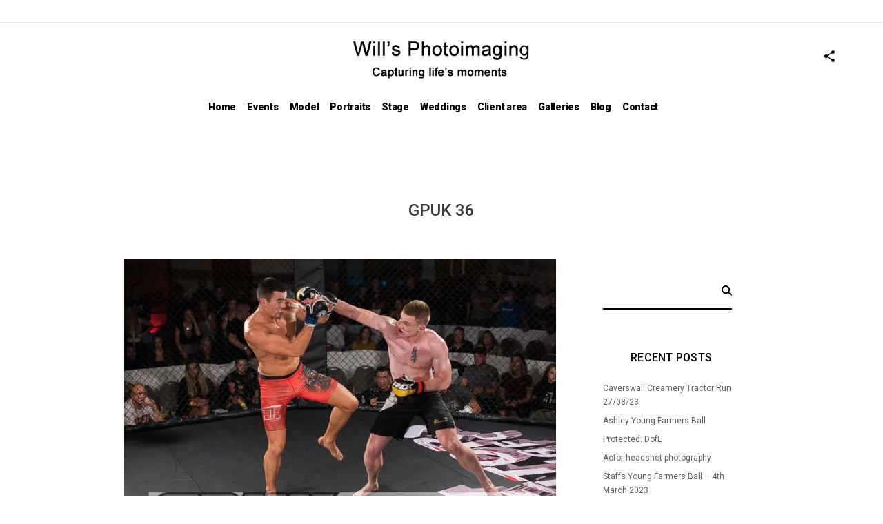

--- FILE ---
content_type: text/html; charset=UTF-8
request_url: https://www.willsphotoimaging.co.uk/gpuk-36/
body_size: 24850
content:
<!doctype html>
<html lang="en-GB" xmlns:og="http://opengraphprotocol.org/schema/" xmlns:fb="http://www.facebook.com/2008/fbml">
<head>
	<meta http-equiv="Content-Type" content="text/html; charset=UTF-8" />
	<meta name="viewport" content="width=device-width, initial-scale=1, maximum-scale=1" />
	<link rel="profile" href="http://gmpg.org/xfn/11" />
	<link rel="pingback" href="https://www.willsphotoimaging.co.uk/xmlrpc.php" />
	<style id="jetpack-boost-critical-css">@media screen{ul.mtree{margin-left:0;padding:0 35px}ul.mtree ul{margin-left:1em}ul.mtree li{list-style:none}ul.mtree a{display:block;font-size:14px;font-weight:400;letter-spacing:-.25px}ul.mtree ul li a{display:block;font-size:12px;letter-spacing:-.25px}ul.mtree ul{margin-left:0}ul.mtree ul>li:first-child{margin-top:1px}ul.mtree a{padding:5px 0;color:#eee;border-bottom:1px solid #eee;border-bottom:1px solid rgba(255,255,255,.03)}.animation-standby{opacity:0}@font-face{font-family:FontAwesome;font-weight:400;font-style:normal}.fa{display:inline-block;font:normal normal normal 14px/1 FontAwesome;font-size:inherit;text-rendering:auto;-webkit-font-smoothing:antialiased;-moz-osx-font-smoothing:grayscale}.fa-search:before{content:""}.fa-shopping-cart:before{content:""}.fa-twitter:before{content:""}.fa-facebook:before{content:""}.fa-pinterest:before{content:""}.fa-envelope:before{content:""}.fa-linkedin:before{content:""}.fa-tumblr:before{content:""}.fa-reddit:before{content:""}@font-face{font-family:Ionicons;font-weight:400;font-style:normal}.ion-android-share-alt:before,.ion-ios-close-empty:before,.ion-ios-search:before{display:inline-block;font-family:Ionicons;speak:none;font-style:normal;font-weight:400;font-variant:normal;text-transform:none;text-rendering:auto;line-height:1;-webkit-font-smoothing:antialiased;-moz-osx-font-smoothing:grayscale}.ion-android-share-alt:before{content:""}.ion-ios-close-empty:before{content:""}.ion-ios-search:before{content:""}@font-face{font-family:feather;font-weight:400;font-style:normal}[class^=feather-icon-]{display:inline-block;font-family:feather;font-style:normal;font-weight:400;font-variant:normal;text-transform:none;speak:none;line-height:1;-webkit-font-smoothing:antialiased;-moz-osx-font-smoothing:grayscale}.feather-icon-link:before{content:""}.feather-icon-clock:before{content:""}.feather-icon-clock:before{content:""}.feather-icon-paper:before{content:""}.feather-icon-speech-bubble:before{content:""}.feather-icon-arrow-up:before{content:""}@media only screen and (max-width:1750px){#s{width:83.8%}.sidebar .widget_search #searchform input{width:268px}}@media only screen and (max-width:1650px){#s{width:80.8%}.sidebar .widget_search #searchform input{width:265px}}@media only screen and (max-width:1400px){.sidebar .widget_search #searchform input{width:264px}}@media only screen and (max-width:1350px){.container{width:920px}.homemenu .sf-menu li{margin-left:8px;margin-right:8px}.sidebar .widget_search #searchform input{width:187px}.two-column{width:68%}.sidebar-wrap-single{position:relative;width:27.6%}}@media only screen and (max-width:1100px){.container,.outer-header-wrap{width:920px}.outer-header-wrap{border:0}.responsive-menu-wrap{display:block}.outer-wrap{display:none!important}.mtheme-block,.mtheme-supercell .mtheme-block,.mtheme-supercell .span12{width:100%;float:none}#s{width:88.8%}.single-image-block{text-align:center!important}.center-logo .container-wrapper{padding-top:70px}.container-wrapper,.top-header-present .container-wrapper{padding-top:68px}.responsive-mobile-menu ul.mtree a{font-size:16px;line-height:16px}}@media only screen and (min-width:768px) and (max-width:959px){.container,.outer-header-wrap{width:700px}.outer-header-wrap{border:0}.responsive-menu-wrap{display:block}.outer-wrap{display:none!important}.mtheme-block,.mtheme-supercell .mtheme-block,.mtheme-supercell .span12{width:100%;float:none}.sidebar-wrap-single{width:auto;float:none;margin-top:40px}.two-column{width:auto;float:none}#s{width:92.8%}.sidebar .widget_search{display:none}.single-image-block{text-align:center!important}#goto-top{bottom:10px;right:10px}.center-logo .container-wrapper{padding-top:70px}.container-wrapper,.top-header-present .container-wrapper{padding-top:68px}.responsive-mobile-menu ul.mtree a{font-size:16px;line-height:16px}}@media only screen and (max-width:767px){.responsive-mobile-menu ul.mtree{width:100%}.mtheme-supercell{margin-left:0;margin-right:0}.container,.outer-header-wrap{width:270px}.outer-header-wrap{border:0}.responsive-menu-wrap{display:block}.outer-wrap{display:none!important}.mtheme-block,.mtheme-supercell .mtheme-block,.mtheme-supercell .span12{width:100%;float:none}.sidebar-wrap-single{width:auto;float:none;margin-top:40px}.two-column{width:auto;float:none}.gridblock-metro .gridblock-cell-following-cell,.gridblock-metro .gridblock-element{width:50%}#s{width:81.8%}.postformat_contents,.postsummarywrap{border-left:0}.postformat_contents{padding:0}.sidebar .widget_search{display:none}.sidebar-wrap-single{border:0}.sidebar{border-left:0}.single-image-block{text-align:center!important}.gridblock-metro .gridblock-cell-following-cell,.gridblock-metro .gridblock-element{width:100%}.mtheme-cell-inner{padding:0}.entry-content ol.commentlist li.comment .comment-body{padding-left:10px}#goto-top{bottom:10px;right:10px}.center-logo .container-wrapper{padding-top:70px}.container-wrapper,.top-header-present .container-wrapper{padding-top:68px}h1.entry-title{font-size:18px;line-height:19px}.responsive-mobile-menu ul.mtree a{font-size:16px;line-height:16px}.responsive-menu-overlay{display:none!important}.responsive-mobile-menu{left:-99999px;width:100%;max-width:100%}}@media only screen and (min-width:480px) and (max-width:767px){.mtheme-supercell{margin-left:0;margin-right:0}.container,.outer-header-wrap{width:90%}.outer-header-wrap{border:0}.responsive-menu-wrap{display:block}.outer-wrap{display:none!important}.mtheme-block,.mtheme-supercell .mtheme-block,.mtheme-supercell .span12{width:100%;float:none}.mtheme-cell-inner{padding:0}.sidebar-wrap-single{width:auto;float:none;margin-top:40px}.two-column{width:auto;float:none}.gridblock-metro .gridblock-cell-following-cell,.gridblock-metro .gridblock-element{width:50%}#s{width:89.8%}.postformat_contents,.postsummarywrap{border-left:0}.postformat_contents{padding:0}.sidebar .widget_search{display:none}.sidebar{border-left:0}.single-image-block{text-align:center!important}.gridblock-metro .gridblock-cell-following-cell,.gridblock-metro .gridblock-element{width:100%}.entry-content ol.commentlist li.comment .comment-body{padding-left:10px}.center-logo .container-wrapper{padding-top:70px}.container-wrapper,.top-header-present .container-wrapper{padding-top:68px}h1.entry-title{font-size:18px;line-height:19px}.responsive-mobile-menu ul.mtree a{font-size:16px;line-height:16px}.responsive-menu-overlay{display:none!important}.responsive-mobile-menu{left:-99999px;width:100%;max-width:100%}}@media only screen and (min-device-width:320px) and (max-device-height:568px) and (orientation:portrait) and (-webkit-device-pixel-ratio:2){.container,.outer-header-wrap{width:90%}}@media only screen and (min-device-width:375px) and (max-device-width:667px) and (orientation:portrait){.container,.outer-header-wrap{width:90%}}@media only screen and (min-device-width:375px) and (max-device-width:667px) and (orientation:landscape){.container,.outer-header-wrap{width:90%}}@media only screen and (min-device-width:414px) and (max-device-width:736px) and (orientation:portrait){.container,.outer-header-wrap{width:90%}}@media only screen and (min-device-width:414px) and (max-device-width:736px) and (orientation:landscape){.container,.outer-header-wrap{width:90%}}}@media all{.fa.fa-facebook,.fa.fa-twitter{font-family:"Font Awesome 6 Brands";font-weight:400}.fa.fa-facebook:before{content:""}.fa.fa-pinterest{font-family:"Font Awesome 6 Brands";font-weight:400}.fa.fa-linkedin{font-family:"Font Awesome 6 Brands";font-weight:400}.fa.fa-linkedin:before{content:""}.fa.fa-tumblr{font-family:"Font Awesome 6 Brands";font-weight:400}.fa.fa-reddit{font-family:"Font Awesome 6 Brands";font-weight:400}.fa{font-family:var(--fa-style-family,"Font Awesome 6 Free");font-weight:var(--fa-style,900)}.fa{-moz-osx-font-smoothing:grayscale;-webkit-font-smoothing:antialiased;display:var(--fa-display,inline-block);font-style:normal;font-variant:normal;line-height:1;text-rendering:auto}.fa-envelope:before{content:""}.fa-shopping-cart:before{content:""}.fa-search:before{content:""}@font-face{font-family:"Font Awesome 6 Brands";font-style:normal;font-weight:400;font-display:block}.fa-reddit:before{content:""}.fa-linkedin:before{content:""}.fa-facebook:before{content:""}.fa-twitter:before{content:""}.fa-pinterest:before{content:""}.fa-tumblr:before{content:""}@font-face{font-family:FontAwesome;font-display:block}@font-face{font-family:FontAwesome;font-display:block}@font-face{font-family:FontAwesome;font-display:block;unicode-range:u+f003,u+f006,u+f014,u+f016-f017,u+f01a-f01b,u+f01d,u+f022,u+f03e,u+f044,u+f046,u+f05c-f05d,u+f06e,u+f070,u+f087-f088,u+f08a,u+f094,u+f096-f097,u+f09d,u+f0a0,u+f0a2,u+f0a4-f0a7,u+f0c5,u+f0c7,u+f0e5-f0e6,u+f0eb,u+f0f6-f0f8,u+f10c,u+f114-f115,u+f118-f11a,u+f11c-f11d,u+f133,u+f147,u+f14e,u+f150-f152,u+f185-f186,u+f18e,u+f190-f192,u+f196,u+f1c1-f1c9,u+f1d9,u+f1db,u+f1e3,u+f1ea,u+f1f7,u+f1f9,u+f20a,u+f247-f248,u+f24a,u+f24d,u+f255-f25b,u+f25d,u+f271-f274,u+f278,u+f27b,u+f28c,u+f28e,u+f29c,u+f2b5,u+f2b7,u+f2ba,u+f2bc,u+f2be,u+f2c0-f2c1,u+f2c3,u+f2d0,u+f2d2,u+f2d4,u+f2dc}@font-face{font-family:FontAwesome;font-display:block;unicode-range:u+f041,u+f047,u+f065-f066,u+f07d-f07e,u+f080,u+f08b,u+f08e,u+f090,u+f09a,u+f0ac,u+f0ae,u+f0b2,u+f0d0,u+f0d6,u+f0e4,u+f0ec,u+f10a-f10b,u+f123,u+f13e,u+f148-f149,u+f14c,u+f156,u+f15e,u+f160-f161,u+f163,u+f175-f178,u+f195,u+f1f8,u+f219,u+f27a}ol,ul{box-sizing:border-box}.entry-content{counter-reset:footnotes}html :where([style*=border-width]){border-style:solid}html :where(img[class*=wp-image-]){height:auto;max-width:100%}:where(figure){margin:0 0 1em}#likes-other-gravatars{display:none;position:absolute;padding:10px 10px 12px;background-color:#2e4453;border-width:0;box-shadow:0 0 10px #2e4453;box-shadow:0 0 10px rgba(46,68,83,.6);min-width:130px;z-index:1000}#likes-other-gravatars.wpl-new-layout{display:none;position:absolute;padding:9px 12px 10px;background-color:#fff;border:solid 1px #dcdcde;border-radius:4px;box-shadow:none;min-width:220px;max-height:240px;height:auto;overflow:auto;z-index:1000}#likes-other-gravatars *{line-height:normal}#likes-other-gravatars .likes-text{color:#fff;font-size:12px;padding-bottom:8px}#likes-other-gravatars.wpl-new-layout .likes-text{color:#101517;font-size:12px;font-weight:500;padding-bottom:8px}#likes-other-gravatars ul{margin:0;padding:0;text-indent:0;list-style-type:none}#likes-other-gravatars ul.wpl-avatars{overflow:auto;display:block;max-height:190px}.post-likes-widget-placeholder .button{display:none}a,body,div,form,h1,h2,h3,html,iframe,img,label,li,ol,p,span,strong,ul{margin:0;padding:0;border:0;outline:0;font-weight:inherit;font-style:inherit;font-size:100%;font-family:inherit;vertical-align:baseline}body{line-height:1;color:#fff;background:#000}ol,ul{list-style:none}*{padding:0}html{text-rendering:optimizeLegibility}body,html{height:100%;margin:0;height:auto;min-height:100%;-webkit-touch-callout:none}body{font:300 15px/1.625"Open Sans","Helvetica Neue",Helvetica,Arial,sans-serif;background-color:#fff;background-size:cover;background-repeat:repeat;background-attachment:fixed;color:#000}button,input,label{color:#000;font-size:14px;font-weight:400;letter-spacing:.25px;font-family:Montserrat,"Helvetica Neue",Helvetica,Arial,sans-serif}body{-webkit-font-smoothing:antialiased;-moz-osx-font-smoothing:grayscale}.preloader-cover-screen{background-color:#fff;position:fixed;top:0;left:0;height:100%;width:100%;z-index:2000}.logoimage-preloader{opacity:0;position:relative;top:-10px}.preloader-wrap{position:relative;top:40%}.preloader-logo{margin:0 auto 30px;text-align:center}.preloader-logo img{height:90px;width:auto;margin:0 auto;text-align:center}.preloader-wrap{text-align:center}.preloader-inner{left:50%;position:absolute}.preloader-folding-cube{position:relative;top:50%;left:50%;width:20px;height:20px;-webkit-transform:rotateZ(45deg);transform:rotateZ(45deg);margin-left:-15px}.preloader-folding-cube .preloader-cube{float:left;width:50%;height:50%;position:relative}.preloader-folding-cube .preloader-cube:before{content:"";position:absolute;top:0;left:0;width:100%;height:100%;background-color:#000;-webkit-transform-origin:100% 100%;-ms-transform-origin:100% 100%;transform-origin:100% 100%;-webkit-transform:translateZ(0);-ms-transform:translateZ(0);transform:translateZ(0);-webkit-backface-visibility:hidden;-ms-backface-visibility:hidden;backface-visibility:hidden;-webkit-transform:translate3d(0,0,0);-moz-transform:translate3d(0,0,0);-ms-transform:translate3d(0,0,0);-o-transform:translate3d(0,0,0);transform:translate3d(0,0,0)}.preloader-folding-cube .preloader-cube2{-webkit-transform:rotateZ(90deg);transform:rotateZ(90deg)}.preloader-folding-cube .preloader-cube3{-webkit-transform:rotateZ(180deg);transform:rotateZ(180deg)}.preloader-folding-cube .preloader-cube4{-webkit-transform:rotateZ(270deg);transform:rotateZ(270deg)}.entry-content,.post-password-form p,.sidebar-widget{font-family:"Open Sans",sans-serif}.comment-meta,.dimmer-text,.entry-content h2,.entry-content h3,.entry-title-wrap h1,.homemenu,.homemenu .sf-menu a,.homemenu .sf-menu ul li a,.imagebox-title,.post-password-form input,.postsummarywrap,.postsummarywrap a,.responsive-mobile-menu,.responsive-mobile-menu ul.mtree>li>a,.sidebar h3,.sidebar-widget,h1.entry-title{font-family:Montserrat,sans-serif}a{outline:0;text-decoration:none;color:#444}a img{border:none}.entry-content img{max-width:100%;height:auto}.wp-caption img{width:100%}.clearfix:after{visibility:hidden;display:block;font-size:0;content:" ";clear:both;height:0}.clearfix{display:inline-block}.clearfix{display:block}.float-left{float:left}.type-post{margin:0}.entry-content,.entry-content h2,.entry-content h3,.homemenu,.homemenu ul ul li a,.sidebar h3,.sidebar-widget,.wp-caption{line-height:1.69}.homemenu{padding:0;margin:0;text-align:center;height:41px;display:inline-block;position:relative}.homemenu a{color:#666;text-decoration:none}.homemenu ul ul li a:last-child{padding-right:0}.homemenu ul li a{padding:0}.homemenu ul ul li a{border-right:none;border-top:none}.homemenu ul ul{position:relative}.homemenu ul ul{background:#555;-webkit-box-shadow:1px 1px 30px 0 rgba(0,0,0,.15);-moz-box-shadow:1px 1px 30px 0 rgba(0,0,0,.15);box-shadow:1px 1px 30px 0 rgba(0,0,0,.15)}.homemenu ul ul{border-bottom:0}.homemenu ul ul li a{color:#c9c9c9;font-size:12px;font-weight:400;letter-spacing:.25px;text-transform:none}.homemenu ul ul li{padding:0 20px 0;-webkit-box-sizing:border-box;-moz-box-sizing:border-box;box-sizing:border-box}.homemenu ul ul li:first-child{padding-top:20px}.homemenu ul ul li:last-child{padding-bottom:20px}.homemenu ul li a{position:relative}.homemenu ul li a:before{border-top:2px solid #fff;width:20px;position:absolute;content:" ";top:auto;bottom:0;height:2px;width:20px;left:0;opacity:0}.homemenu ul ul li a:before{position:static;content:"";border:0}.homemenu ul ul li:last-child>a{border-bottom:none}.homemenu ul li a{color:#000;display:block;font-size:14px;font-weight:400;letter-spacing:-.25px}.homemenu ul li:first-child a{margin-left:0}.homemenu ul li a{border:0}.homemenu ul li ul li:last-child{border-right:0}.homemenu .sf-menu ul{position:absolute;z-index:200;top:-999em;width:220px;text-align:left}.homemenu .sf-menu ul li{width:100%}.homemenu .sf-menu li{float:left;position:relative}.homemenu .sf-menu a{display:block;position:relative}.homemenu .sf-menu a{text-decoration:none;padding:0}.homemenu .sf-menu li{margin-left:18px}.homemenu .sf-menu li:first-child{margin-left:0}.homemenu .sf-menu li li{margin-left:0}.homemenu .sf-menu li.menu-item a{position:relative}.homemenu ul.sub-menu>li.menu-item{border-bottom:1px solid #606060}.homemenu ul.sub-menu>li.menu-item:last-child a{border-bottom:0}.homemenu .sf-menu ul li a{padding:4px 10px;position:relative}.homemenu .sf-menu li ul li{border-left:0}.homemenu .sf-menu{display:inline-block;position:relative;top:0}.homemenu .sf-menu ul.sub-menu li{position:relative;z-index:10}.homemenu .sf-menu .sub-menu a{padding:4px}.responsive-menu-wrap{display:none}.mobile-menu-toggle{background:#fff;color:#000;font-size:16px;font-weight:400;text-align:center;position:fixed;z-index:100;width:100%;height:65px;top:0;left:0}.logo-mobile{padding:10px 0}.logo-mobile img{height:38px;position:relative;top:1px}.mobile-menu-toggle{left:0}.responsive-menu-overlay{position:fixed;right:0;top:0;float:left;z-index:998;width:0;height:100%;opacity:0;background:rgba(0,0,0,.8)}.responsive-mobile-menu{padding-top:86px}.responsive-mobile-menu{background:#333;color:#fff;width:100%;max-width:380px;padding-bottom:50px;position:fixed;left:0;top:0;float:left;z-index:999;overflow-y:scroll;-webkit-overflow-scrolling:touch;height:100%;visibility:hidden;opacity:0;-webkit-transform:scale(.8);transform:scale(.8);-webkit-box-sizing:border-box;-moz-box-sizing:border-box;box-sizing:border-box}.theme-is-light .responsive-mobile-menu{background:#fff}.theme-is-light ul.mtree a{border-bottom:1px solid rgba(0,0,0,.03);color:#000}.header-logo-section{display:inline}.logo{position:relative;z-index:20}.logo a{line-height:0}.logo img{position:relative}.title-container-outer-wrap{position:relative}.outer-header-wrap{width:auto}.container{padding-top:30px;padding-bottom:45px;margin-bottom:100px}.container-wrapper{margin:0 auto;position:relative;background:rgba(255,255,255,.9)}.container-wrapper{padding-top:100px}.top-header-present .container-wrapper{padding-top:132px}.container{width:1280px;margin:0 auto}.outer-header-wrap{position:relative;z-index:1}.mainmenu-navigation{text-align:center;margin:0 auto}.outer-wrap{position:fixed;top:0;left:0;width:100%;z-index:99}.top-header-present .outer-wrap{top:33px}.outer-header-wrap{border:0}.outer-wrap{background:rgba(255,255,255,.8)}.logo-theme-inverse{display:none}.title-container{padding:30px 0 0}.logo img{top:0}.center-logo .homemenu ul li a:before{bottom:3px}.two-column{width:73%}.entry-content img{max-width:100%}.entry-content img{border:0}.entry-content{font-size:13px;font-weight:400;letter-spacing:.15px;line-height:22px}.sidebar h3{color:#000}.wp-caption{background:#f7f7f7;margin-bottom:20px;max-width:100%;padding:4px;text-align:center}.wp-caption img{margin:5px 0 0}.alignnone{margin:0}.alignleft{display:inline;float:left;margin-right:24px;margin-top:4px}.alignright{display:inline;float:right;margin-left:24px;margin-top:4px}.postsummarywrap-margin-top{margin-top:28px}.post-format-media{position:relative;line-height:0}.title-container{position:relative}.title-container-wrap{padding:56px 0 0}h1.entry-title{padding-left:14px;padding-right:14px;color:#000;display:inline-block;font-size:24px;font-weight:500;letter-spacing:.00001em;line-height:50px;margin-bottom:16px;opacity:0;overflow-wrap:break-word;position:relative;text-transform:uppercase}.entry-title-wrap{text-align:center}.entry-content p{margin:0}.entry-content strong{font-weight:700}.entry-content ol{list-style-type:circle;list-style-position:inside}.entry-content>ol{margin:20px 0}.entry-content ol li{margin-bottom:5px}.entry-content ol{list-style-type:decimal;list-style-position:inside}.single-post .postsummarywrap{margin-top:56px}.postsummarywrap{font-size:10px;font-weight:500;letter-spacing:2px;margin-bottom:20px;text-transform:uppercase;padding:0}.postsummarywrap i{color:#000}.postsummarywrap a{color:#000;font-size:10px;letter-spacing:.75px;text-transform:uppercase;font-weight:500;text-decoration:none}.datecomment{font-size:14px;text-align:center}.post-password-required .datecomment,.post-password-required .post-meta-comment{text-transform:none;color:#bcbcbc;font-weight:400;letter-spacing:0}.nocomments{text-align:center}.postsummaryimage img{max-width:100%}.post-meta-comment,.post-meta-time{margin-left:15px}.post-meta-category{margin-left:5px}.post-password-form p{color:#000;font-size:13px;font-weight:600;letter-spacing:.25px}.post-password-form input{width:120px;color:#000;border:0;padding:10px 30px;border:2px solid #000;font-size:14px;letter-spacing:.75px;font-weight:600;margin-left:5px}.post-password-form input[type=submit]{text-transform:uppercase;font-size:11px;letter-spacing:.75px;width:auto;min-width:140px;padding:10px 30px;background:0 0;margin-left:5px}.single.single-post.mtheme-password-required .container-wrapper{position:fixed;width:100%;height:100%;overflow:scroll}.mtheme-password-required .entry-title-wrap h1{font-size:24px;font-weight:500;letter-spacing:0}body.mtheme-password-required{background-repeat:no-repeat;background-size:cover}.sidebar-widget .widget_categories li a{display:inline-block}.sidebar-widget input{max-width:100%}.sidebar-wrap-single{width:23.6%;position:relative;background:rgba(255,255,255,.8)}.sidebar-float-right{float:right}.sidebar h3{font-size:16px;font-weight:500;letter-spacing:.25px;position:relative;text-transform:uppercase;text-align:center}.sidebar .sidebar-widget:last-child{border-bottom:none;margin-bottom:0}.sidebar{color:#5e5e5e;font-size:12px;font-weight:400;letter-spacing:.25px;padding:28px;padding-bottom:48px}.sidebar a{color:#5b5b5b;text-decoration:none}.sidebar ul{padding:0;margin:0}.sidebar ul li{letter-spacing:0}#s{margin:0;height:16px;padding:5px;border:none;font-size:14px;width:86.8%;background:0 0;font-weight:300}#searchform input{line-height:14px;padding:0 5px 10px 0;border-bottom:1px solid #f0f0f0;font-size:12px;font-weight:400;letter-spacing:.5px;-webkit-appearance:none;width:178px}#searchform i{color:#000}#searchbutton{border:0;background:0 0;height:32px;padding:10px 18px 4px;width:32px;opacity:1;font-size:15px}.sidebar-widget #searchform input{color:#000}.widget_search #searchform{position:relative}.widget_search #searchform button{position:absolute;top:-1px;right:8px}.widget_search #searchform input{-moz-box-sizing:border-box;-webkit-box-sizing:border-box;box-sizing:border-box;width:100%;border:1px solid #f0f0f0}.sidebar .widget_search #searchform input{border:0;border-bottom:2px solid #000;-moz-box-sizing:border-box;-webkit-box-sizing:border-box;box-sizing:border-box;width:100%;height:45px;padding:10px}.commentform-wrap{margin:50px 0 80px;padding:0}.commentform-wrap{margin-top:40px}h2#comments{color:#000;font-size:14px;font-weight:500;letter-spacing:.25px}.nocomments{font-size:13px;font-weight:600;letter-spacing:.25px;margin:35px 0 0;text-transform:uppercase}.theme-is-light .nocomments{color:#000}.single-post.mtheme-password-required .postformat_contents{text-align:center}.single-post.mtheme-password-required .post-password-form{padding:50px 0}.comment-body a{color:#fff}.entry-content .commentlist a{color:#777;font-weight:400;font-size:10px;letter-spacing:.25px}ol.commentlist{margin:0;clear:both;overflow:hidden;list-style:none}.commentform-wrap ol.commentlist{list-style-type:none}ol.commentlist li.comment{margin:10px 0}.entry-content ol.commentlist li.comment{margin-left:0;position:relative;padding-left:0}.entry-content ol.commentlist li.comment:before{background:#000 none repeat scroll 0 0;content:" ";height:100%;height:-webkit-calc(100% - 90px);height:-moz-calc(100% - 90px);height:calc(100% - 90px);left:0;position:absolute;top:15px;width:2px}.entry-content ol.commentlist li.comment .comment-body{padding-left:20px}ol.commentlist li.comment .comment-author,ol.commentlist li.comment .comment-author .fn{color:#000;font-size:11px;letter-spacing:.25px;font-weight:500;text-transform:uppercase}ol.commentlist li.comment .comment-author .fn{color:#000}ol.commentlist li.comment .comment-meta{font-size:10px;font-weight:400}ol.commentlist li.comment .comment-meta a{color:#333;font-size:11px;text-transform:uppercase;letter-spacing:.25px;text-decoration:none}ol.commentlist .comment-content{max-width:700px}ol.commentlist li.comment{margin-top:20px;margin-bottom:40px}#respond a{color:#eee}a#cancel-comment-reply-link{border:1px solid #fff;padding:5px 10px;font-size:11px;color:#fff;text-decoration:none}.type-post .postsummaryimage{display:block;line-height:0;vertical-align:bottom}.postformat_contents{padding:0}.gridblock-grid-element{position:relative;line-height:0;overflow:hidden}.gridblock-links-wrap{position:absolute;text-align:center;bottom:50%;width:100%;z-index:100;margin-bottom:-25px}.gridblock-grid-element .displayed-image{transform:scale(1);-ms-transform:scale(1);-webkit-transform:scale(1)}.gridblock-background-hover{position:absolute;z-index:10;width:100%;height:100%;bottom:0;opacity:0;background:rgba(0,0,0,.5);-moz-box-sizing:border-box;-webkit-box-sizing:border-box;box-sizing:border-box}.column-gridblock-icon{display:inline-block;opacity:1;height:50px;width:50px;color:#fff;font-weight:400;line-height:50px;text-align:center;font-size:12px;margin:0 1px 0 0}.gridblock-grid-element .column-gridblock-icon{transform:scale(.7);-ms-transform:scale(.7);-webkit-transform:scale(.7);margin:0 5px}.column-gridblock-icon i{font-size:22px;color:#000;position:relative;z-index:100}.column-gridblock-icon:after{position:absolute;top:2px;right:-1px;width:100%;height:100%;display:block;content:" ";border-radius:5px;background-color:rgba(255,255,255,.8)}.column-gridblock-icon{position:relative}.displayed-image{position:relative}.gridblock-metro .gridblock-element,.gridblock-metro .gridblock-grid-element{margin:0;padding:0}.gridblock-metro-wrap{width:100%;overflow:hidden}.gridblock-metro .gridblock-element{width:25%;float:left;-moz-box-sizing:border-box;-webkit-box-sizing:border-box;box-sizing:border-box}.gridblock-metro .gridblock-cell-first-cell{width:50%}.gridblock-metro .gridblock-element img{line-height:0}.gridblock-metro .gridblock-cell-following-cell{width:25%}.gridblock-grid-element .displayed-image{width:100%;max-width:100%}.gridblock-element{position:relative;z-index:1}.single-image-block{line-height:0;width:100%;max-width:100%}.single-image-block img{width:100%}#goto-top{position:fixed;bottom:100px;right:-150px;height:40px;width:40px;border-radius:40px;font-size:12px;border:3px solid #000;line-height:35px;color:#000;opacity:0;text-align:center;z-index:99}.mobile-toggle-menu-trigger{position:fixed;top:8px;left:25px;display:block;width:25px;height:50px;z-index:1000}.mobile-toggle-menu-trigger span{position:absolute;top:50%;left:0;display:block;width:100%;height:2px;margin-top:-2px;font-size:0px;-webkit-touch-callout:none}.mobile-toggle-menu-trigger span:after,.mobile-toggle-menu-trigger span:before{position:absolute;left:0;width:100%;height:100%;content:""}.mobile-toggle-menu-trigger span,.mobile-toggle-menu-trigger span:after,.mobile-toggle-menu-trigger span:before{background:#000}.mobile-toggle-menu-trigger span:before{-webkit-transform:translateY(-350%);transform:translateY(-350%)}.mobile-toggle-menu-trigger span:after{-webkit-transform:translateY(350%);transform:translateY(350%)}.mtheme-block{float:left}.mtheme-block.span12{float:none}.mtheme-supercell{margin-left:-15px;margin-right:-15px}.mtheme-cell-inner{padding:0 15px}.mtheme-pagebuilder{overflow:hidden}.mtheme-supercell .span12{width:100%}.comment-reply-title small a{color:#646464}.sidebar h3:after{border-color:#000}.homemenu ul li a:before{border-top-color:#000}.mtheme-block-em_displayrichtext a{color:#fff;text-decoration:underline}#dimmer{position:fixed;height:100%;width:100%;background:rgba(0,0,0,.8);z-index:2000;display:none;left:0;top:0}.dimmer-outer{display:table;height:100%;left:0;margin:0;padding:0;position:absolute;top:0;width:100%}.dimmer-inner{display:table-cell;text-align:center;vertical-align:middle}.dimmer-text{color:#fff;font-size:18px;font-weight:400;letter-spacing:0;line-height:1.314;margin-left:auto;margin-right:auto;padding:30px;text-align:center;max-width:500px;width:100%;position:relative}.mobile-menu-toggle{top:0}.entry-content .mtheme-block-em_hline .hline-common{border:0;border-top:1px solid transparent;height:auto}.entry-content .mtheme-block-em_hline .hline-double{border-top:3px double transparent}.responsive-mobile-menu nav{text-align:left}.responsive-mobile-menu ul.mtree{width:370px;margin:0 auto;-webkit-box-sizing:border-box;-moz-box-sizing:border-box;box-sizing:border-box}.responsive-mobile-menu ul.mtree a{font-size:14px;line-height:14px;letter-spacing:-.25px;padding:10px 0}.responsive-mobile-menu ul.mtree ul.sub-menu{padding:8px 10px}.theme-is-light .responsive-mobile-menu ul.mtree a{color:#000}.theme-is-light .responsive-mobile-menu ul.mtree li li a{color:#000}.mobile-social-header{padding-top:30px}.logo-mobile .logoimage{max-width:100%}.responsive-mobile-menu{background-position:top center;background-repeat:no-repeat;background-attachment:fixed;-webkit-background-size:cover;-moz-background-size:cover;-o-background-size:cover;background-size:cover}.imagebox-item{width:100%;float:left;display:block;position:relative;z-index:2;padding:0;overflow:hidden;margin-bottom:20px;background-color:#000}.imagebox-item img{max-width:100%;width:100%;display:block;line-height:0}.imagebox-content-wrap{display:block;position:absolute;width:100%;height:100%;top:0;background:rgba(0,0,0,0);text-align:center}.imagebox-box{display:inline-block;color:#fff;color:rgba(255,255,255,.9);font-weight:200;padding:0 0 5px;width:100%;font-size:14px;letter-spacing:.5px;line-height:20px;position:absolute;bottom:10px;left:0;z-index:99;opacity:0}.imagebox-title{font-size:16px;color:#fff;font-weight:500;letter-spacing:0;margin:20px 25px 10px;display:block}.imagebox-desc{color:rgba(255,255,255,.7);font-size:12px;font-weight:500;letter-spacing:0;line-height:19px;margin:0 25px;-webkit-box-sizing:border-box;-moz-box-sizing:border-box;box-sizing:border-box}.imagebox-item .imagebox-image{opacity:1}.imagebox-icon{position:absolute;right:20px;top:20px;font-size:24px;opacity:0;z-index:9}.imagebox-item-wrap a{text-decoration:none}.imagebox-icon{color:#fff}.imagebox-content-inside .imagebox-box{padding-bottom:20px}.container img,.entry-content img{image-rendering:optimizeQuality}.header-logo-section{position:absolute;left:0}.social-sharing-toggle{color:#000;font-size:20px;height:36px;line-height:30px;position:absolute;text-align:center;right:60px;top:34px;width:36px;z-index:21}.mobile-sharing-toggle{border-radius:40px;color:#000;font-size:22px;height:50px;line-height:43px;position:fixed;right:10px;text-align:center;top:9px;width:50px;z-index:101}#social-modal{position:fixed;height:100%;width:100%;background:rgba(0,0,0,.8);z-index:1045;top:0;left:-100%;opacity:0}#social-modal .page-share li i{color:#fff}.social-modal-outer{display:table;height:100%;left:0;margin:0;padding:0;position:absolute;top:0;width:100%}.social-modal-inner{display:table-cell;text-align:center;vertical-align:middle}.social-modal-text{color:#777;font-size:42px;letter-spacing:0;line-height:44px;margin-left:auto;margin-right:auto;max-width:600px;padding:30px;text-align:center;width:80%;margin-top:-30px;display:none}.social-modal-cross{color:#fff;font-size:72px;position:fixed;right:90px;top:90px;opacity:1}#social-modal ul.page-share{margin:0}ul.page-share{color:#000;display:block;list-style:none;margin:40px 0;padding:0;text-transform:uppercase;text-align:center}.page-share li{display:inline-block}.page-share li a{display:block;font-size:13px;margin:0;margin:0 1px 0 0;text-align:center}.page-share li i{color:#000;width:40px;height:40px;line-height:40px;font-size:32px;margin:0 10px;position:relative;top:0}.page-share li i{color:#000}h1{font-size:24px}.entry-content h2,h2{font-size:20px}.entry-content h3,h3{font-size:17px}.entry-content h2,.entry-content h3,h1,h2,h3{color:#000;font-weight:400;letter-spacing:.00001em;text-transform:uppercase;-ms-word-wrap:break-word;word-wrap:break-word;word-break:break-all}#sidebar h3{-ms-word-wrap:keep-all;word-wrap:keep-all;word-break:keep-all}.entry-content h2,.entry-content ol,.fullcontent-spacing{margin-bottom:28px}.entry-content h3,.entry-content p,.sidebar h3{margin-bottom:21px}.gridblock-element,.gridblock-grid-element,.post-format-media,.post-password-form p,ol.commentlist li.comment .comment-meta{margin-bottom:14px}.entry-content ol li,.sidebar ul li{margin-bottom:7px}.sidebar-widget{margin-bottom:56px}.mtheme-block-em_displayrichtext a{color:#000}.entry-content{color:rgba(0,0,0,.8)}.center-logo .container-wrapper{padding-top:194px}.outer-wrap{height:100px}.center-logo .outer-wrap{height:160px}.homemenu{line-height:100px}.center-logo .homemenu{line-height:50px;margin-top:20px}.center-logo .homemenu,.homemenu{padding-top:0}.center-logo .header-logo-section,.header-logo-section{position:relative}.menu-social-header{position:absolute;width:100%;top:-34px;left:0;height:33px;background:rgba(255,255,255,.8);border-bottom:1px solid rgba(0,0,0,.1);text-align:center;z-index:100}.homemenu ul li a:before{bottom:23px}.logo img{height:70px;width:auto;top:15px;margin-left:0}.center-logo .logo img{top:21px}.social-sharing-toggle{color:#000}body{position:relative}body:after{content:" ";position:fixed;top:0;left:0;height:100%;width:100%;z-index:-1;background-size:cover;background-repeat:repeat;background-attachment:scroll;background-position:center center}#likes-other-gravatars{background-color:#2e4453;border-width:0;box-shadow:0 0 10px #2e4453;box-shadow:0 0 10px #2e445399;display:none;min-width:130px;padding:10px 10px 12px;position:absolute;z-index:1000}#likes-other-gravatars.wpl-new-layout{background-color:#fff;border:1px solid #dcdcde;border-radius:4px;box-shadow:none;display:none;height:auto;max-height:240px;min-width:220px;overflow:auto;padding:9px 12px 10px;position:absolute;z-index:1000}#likes-other-gravatars *{line-height:normal}#likes-other-gravatars .likes-text{color:#fff;font-size:12px;padding-bottom:8px}#likes-other-gravatars.wpl-new-layout .likes-text{color:#101517;font-size:12px;font-weight:500;padding-bottom:8px}#likes-other-gravatars ul{list-style-type:none;margin:0;padding:0;text-indent:0}#likes-other-gravatars ul.wpl-avatars{display:block;max-height:190px;overflow:auto}.post-likes-widget-placeholder .button{display:none}.tiled-gallery{clear:both;margin:0 0 20px;overflow:hidden}.tiled-gallery img{margin:2px!important}.tiled-gallery .gallery-group{float:left;position:relative}.tiled-gallery .tiled-gallery-item{float:left;margin:0;position:relative;width:inherit}.tiled-gallery .gallery-row{overflow:hidden}.tiled-gallery .tiled-gallery-item img{background:0 0;border:none;box-shadow:none;max-width:100%;padding:0;vertical-align:middle}}@media all{.fa.fa-facebook,.fa.fa-twitter{font-family:"Font Awesome 6 Brands";font-weight:400}.fa.fa-facebook:before{content:""}.fa.fa-pinterest{font-family:"Font Awesome 6 Brands";font-weight:400}.fa.fa-linkedin{font-family:"Font Awesome 6 Brands";font-weight:400}.fa.fa-linkedin:before{content:""}.fa.fa-tumblr{font-family:"Font Awesome 6 Brands";font-weight:400}.fa.fa-reddit{font-family:"Font Awesome 6 Brands";font-weight:400}.fa{font-family:var(--fa-style-family,"Font Awesome 6 Free");font-weight:var(--fa-style,900)}.fa{-moz-osx-font-smoothing:grayscale;-webkit-font-smoothing:antialiased;display:var(--fa-display,inline-block);font-style:normal;font-variant:normal;line-height:1;text-rendering:auto}.fa-envelope:before{content:""}.fa-shopping-cart:before{content:""}.fa-search:before{content:""}@font-face{font-family:"Font Awesome 6 Brands";font-style:normal;font-weight:400;font-display:block}.fa-reddit:before{content:""}.fa-linkedin:before{content:""}.fa-facebook:before{content:""}.fa-twitter:before{content:""}.fa-pinterest:before{content:""}.fa-tumblr:before{content:""}@font-face{font-family:FontAwesome;font-display:block}@font-face{font-family:FontAwesome;font-display:block}@font-face{font-family:FontAwesome;font-display:block;unicode-range:u+f003,u+f006,u+f014,u+f016-f017,u+f01a-f01b,u+f01d,u+f022,u+f03e,u+f044,u+f046,u+f05c-f05d,u+f06e,u+f070,u+f087-f088,u+f08a,u+f094,u+f096-f097,u+f09d,u+f0a0,u+f0a2,u+f0a4-f0a7,u+f0c5,u+f0c7,u+f0e5-f0e6,u+f0eb,u+f0f6-f0f8,u+f10c,u+f114-f115,u+f118-f11a,u+f11c-f11d,u+f133,u+f147,u+f14e,u+f150-f152,u+f185-f186,u+f18e,u+f190-f192,u+f196,u+f1c1-f1c9,u+f1d9,u+f1db,u+f1e3,u+f1ea,u+f1f7,u+f1f9,u+f20a,u+f247-f248,u+f24a,u+f24d,u+f255-f25b,u+f25d,u+f271-f274,u+f278,u+f27b,u+f28c,u+f28e,u+f29c,u+f2b5,u+f2b7,u+f2ba,u+f2bc,u+f2be,u+f2c0-f2c1,u+f2c3,u+f2d0,u+f2d2,u+f2d4,u+f2dc}@font-face{font-family:FontAwesome;font-display:block;unicode-range:u+f041,u+f047,u+f065-f066,u+f07d-f07e,u+f080,u+f08b,u+f08e,u+f090,u+f09a,u+f0ac,u+f0ae,u+f0b2,u+f0d0,u+f0d6,u+f0e4,u+f0ec,u+f10a-f10b,u+f123,u+f13e,u+f148-f149,u+f14c,u+f156,u+f15e,u+f160-f161,u+f163,u+f175-f178,u+f195,u+f1f8,u+f219,u+f27a}ol,ul{box-sizing:border-box}.entry-content{counter-reset:footnotes}html :where([style*=border-width]){border-style:solid}html :where(img[class*=wp-image-]){height:auto;max-width:100%}:where(figure){margin:0 0 1em}div.nextgen_pro_film{text-align:center;display:flex;flex-direction:row;flex-wrap:wrap;justify-content:center}.nextgen_pro_film .image-wrapper{text-align:center;padding:15px;vertical-align:middle;max-width:100%;display:flex;flex-grow:1;flex-direction:column;justify-content:center}.nextgen_pro_film .image-wrapper a{display:block;border:0;font-size:0;text-decoration:none;max-width:100%!important;margin:0 auto}.nextgen_pro_film .image-wrapper picture{max-width:100%!important}.nextgen_pro_film .nextgen_pro_film_image{position:relative;border:none;max-width:100%!important}.nextgen_pro_film .nextgen_pro_film_title{margin-top:5px;word-break:break-word}#likes-other-gravatars{display:none;position:absolute;padding:10px 10px 12px;background-color:#2e4453;border-width:0;box-shadow:0 0 10px #2e4453;box-shadow:0 0 10px rgba(46,68,83,.6);min-width:130px;z-index:1000}#likes-other-gravatars.wpl-new-layout{display:none;position:absolute;padding:9px 12px 10px;background-color:#fff;border:solid 1px #dcdcde;border-radius:4px;box-shadow:none;min-width:220px;max-height:240px;height:auto;overflow:auto;z-index:1000}#likes-other-gravatars *{line-height:normal}#likes-other-gravatars .likes-text{color:#fff;font-size:12px;padding-bottom:8px}#likes-other-gravatars.wpl-new-layout .likes-text{color:#101517;font-size:12px;font-weight:500;padding-bottom:8px}#likes-other-gravatars ul{margin:0;padding:0;text-indent:0;list-style-type:none}#likes-other-gravatars ul.wpl-avatars{overflow:auto;display:block;max-height:190px}.post-likes-widget-placeholder .button{display:none}a,body,div,form,h1,h2,h3,html,iframe,img,label,li,ol,p,span,strong,ul{margin:0;padding:0;border:0;outline:0;font-weight:inherit;font-style:inherit;font-size:100%;font-family:inherit;vertical-align:baseline}body{line-height:1;color:#fff;background:#000}ol,ul{list-style:none}*{padding:0}html{text-rendering:optimizeLegibility}body,html{height:100%;margin:0;height:auto;min-height:100%;-webkit-touch-callout:none}body{font:300 15px/1.625"Open Sans","Helvetica Neue",Helvetica,Arial,sans-serif;background-color:#fff;background-size:cover;background-repeat:repeat;background-attachment:fixed;color:#000}button,input,label{color:#000;font-size:14px;font-weight:400;letter-spacing:.25px;font-family:Montserrat,"Helvetica Neue",Helvetica,Arial,sans-serif}body{-webkit-font-smoothing:antialiased;-moz-osx-font-smoothing:grayscale}.preloader-cover-screen{background-color:#fff;position:fixed;top:0;left:0;height:100%;width:100%;z-index:2000}.logoimage-preloader{opacity:0;position:relative;top:-10px}.preloader-wrap{position:relative;top:40%}.preloader-logo{margin:0 auto 30px;text-align:center}.preloader-logo img{height:90px;width:auto;margin:0 auto;text-align:center}.preloader-wrap{text-align:center}.preloader-inner{left:50%;position:absolute}.preloader-folding-cube{position:relative;top:50%;left:50%;width:20px;height:20px;-webkit-transform:rotateZ(45deg);transform:rotateZ(45deg);margin-left:-15px}.preloader-folding-cube .preloader-cube{float:left;width:50%;height:50%;position:relative}.preloader-folding-cube .preloader-cube:before{content:"";position:absolute;top:0;left:0;width:100%;height:100%;background-color:#000;-webkit-transform-origin:100% 100%;-ms-transform-origin:100% 100%;transform-origin:100% 100%;-webkit-transform:translateZ(0);-ms-transform:translateZ(0);transform:translateZ(0);-webkit-backface-visibility:hidden;-ms-backface-visibility:hidden;backface-visibility:hidden;-webkit-transform:translate3d(0,0,0);-moz-transform:translate3d(0,0,0);-ms-transform:translate3d(0,0,0);-o-transform:translate3d(0,0,0);transform:translate3d(0,0,0)}.preloader-folding-cube .preloader-cube2{-webkit-transform:rotateZ(90deg);transform:rotateZ(90deg)}.preloader-folding-cube .preloader-cube3{-webkit-transform:rotateZ(180deg);transform:rotateZ(180deg)}.preloader-folding-cube .preloader-cube4{-webkit-transform:rotateZ(270deg);transform:rotateZ(270deg)}.entry-content,.post-password-form p,.sidebar-widget{font-family:"Open Sans",sans-serif}.comment-meta,.dimmer-text,.entry-content h2,.entry-content h3,.entry-title-wrap h1,.homemenu,.homemenu .sf-menu a,.homemenu .sf-menu ul li a,.imagebox-title,.post-password-form input,.postsummarywrap,.postsummarywrap a,.responsive-mobile-menu,.responsive-mobile-menu ul.mtree>li>a,.sidebar h3,.sidebar-widget,h1.entry-title{font-family:Montserrat,sans-serif}a{outline:0;text-decoration:none;color:#444}a img{border:none}.entry-content img{max-width:100%;height:auto}.wp-caption img{width:100%}.clearfix:after{visibility:hidden;display:block;font-size:0;content:" ";clear:both;height:0}.clearfix{display:inline-block}.clearfix{display:block}.float-left{float:left}.type-post{margin:0}.entry-content,.entry-content h2,.entry-content h3,.homemenu,.homemenu ul ul li a,.sidebar h3,.sidebar-widget,.wp-caption{line-height:1.69}.homemenu{padding:0;margin:0;text-align:center;height:41px;display:inline-block;position:relative}.homemenu a{color:#666;text-decoration:none}.homemenu ul ul li a:last-child{padding-right:0}.homemenu ul li a{padding:0}.homemenu ul ul li a{border-right:none;border-top:none}.homemenu ul ul{position:relative}.homemenu ul ul{background:#555;-webkit-box-shadow:1px 1px 30px 0 rgba(0,0,0,.15);-moz-box-shadow:1px 1px 30px 0 rgba(0,0,0,.15);box-shadow:1px 1px 30px 0 rgba(0,0,0,.15)}.homemenu ul ul{border-bottom:0}.homemenu ul ul li a{color:#c9c9c9;font-size:12px;font-weight:400;letter-spacing:.25px;text-transform:none}.homemenu ul ul li{padding:0 20px 0;-webkit-box-sizing:border-box;-moz-box-sizing:border-box;box-sizing:border-box}.homemenu ul ul li:first-child{padding-top:20px}.homemenu ul ul li:last-child{padding-bottom:20px}.homemenu ul li a{position:relative}.homemenu ul li a:before{border-top:2px solid #fff;width:20px;position:absolute;content:" ";top:auto;bottom:0;height:2px;width:20px;left:0;opacity:0}.homemenu ul ul li a:before{position:static;content:"";border:0}.homemenu ul ul li:last-child>a{border-bottom:none}.homemenu ul li a{color:#000;display:block;font-size:14px;font-weight:400;letter-spacing:-.25px}.homemenu ul li:first-child a{margin-left:0}.homemenu ul li a{border:0}.homemenu ul li ul li:last-child{border-right:0}.homemenu .sf-menu ul{position:absolute;z-index:200;top:-999em;width:220px;text-align:left}.homemenu .sf-menu ul li{width:100%}.homemenu .sf-menu li{float:left;position:relative}.homemenu .sf-menu a{display:block;position:relative}.homemenu .sf-menu a{text-decoration:none;padding:0}.homemenu .sf-menu li{margin-left:18px}.homemenu .sf-menu li:first-child{margin-left:0}.homemenu .sf-menu li li{margin-left:0}.homemenu .sf-menu li.menu-item a{position:relative}.homemenu ul.sub-menu>li.menu-item{border-bottom:1px solid #606060}.homemenu ul.sub-menu>li.menu-item:last-child a{border-bottom:0}.homemenu .sf-menu ul li a{padding:4px 10px;position:relative}.homemenu .sf-menu li ul li{border-left:0}.homemenu .sf-menu{display:inline-block;position:relative;top:0}.homemenu .sf-menu ul.sub-menu li{position:relative;z-index:10}.homemenu .sf-menu .sub-menu a{padding:4px}.responsive-menu-wrap{display:none}.mobile-menu-toggle{background:#fff;color:#000;font-size:16px;font-weight:400;text-align:center;position:fixed;z-index:100;width:100%;height:65px;top:0;left:0}.logo-mobile{padding:10px 0}.logo-mobile img{height:38px;position:relative;top:1px}.mobile-menu-toggle{left:0}.responsive-menu-overlay{position:fixed;right:0;top:0;float:left;z-index:998;width:0;height:100%;opacity:0;background:rgba(0,0,0,.8)}.responsive-mobile-menu{padding-top:86px}.responsive-mobile-menu{background:#333;color:#fff;width:100%;max-width:380px;padding-bottom:50px;position:fixed;left:0;top:0;float:left;z-index:999;overflow-y:scroll;-webkit-overflow-scrolling:touch;height:100%;visibility:hidden;opacity:0;-webkit-transform:scale(.8);transform:scale(.8);-webkit-box-sizing:border-box;-moz-box-sizing:border-box;box-sizing:border-box}.theme-is-light .responsive-mobile-menu{background:#fff}.theme-is-light ul.mtree a{border-bottom:1px solid rgba(0,0,0,.03);color:#000}.header-logo-section{display:inline}.logo{position:relative;z-index:20}.logo a{line-height:0}.logo img{position:relative}.title-container-outer-wrap{position:relative}.outer-header-wrap{width:auto}.container{padding-top:30px;padding-bottom:45px;margin-bottom:100px}.container-wrapper{margin:0 auto;position:relative;background:rgba(255,255,255,.9)}.container-wrapper{padding-top:100px}.top-header-present .container-wrapper{padding-top:132px}.container{width:1280px;margin:0 auto}.outer-header-wrap{position:relative;z-index:1}.mainmenu-navigation{text-align:center;margin:0 auto}.outer-wrap{position:fixed;top:0;left:0;width:100%;z-index:99}.top-header-present .outer-wrap{top:33px}.outer-header-wrap{border:0}.outer-wrap{background:rgba(255,255,255,.8)}.logo-theme-inverse{display:none}.title-container{padding:30px 0 0}.logo img{top:0}.center-logo .homemenu ul li a:before{bottom:3px}.two-column{width:73%}.entry-content img{max-width:100%}.entry-content img{border:0}.entry-content{font-size:13px;font-weight:400;letter-spacing:.15px;line-height:22px}.sidebar h3{color:#000}.wp-caption{background:#f7f7f7;margin-bottom:20px;max-width:100%;padding:4px;text-align:center}.wp-caption img{margin:5px 0 0}.alignnone{margin:0}.alignleft{display:inline;float:left;margin-right:24px;margin-top:4px}.alignright{display:inline;float:right;margin-left:24px;margin-top:4px}.postsummarywrap-margin-top{margin-top:28px}.post-format-media{position:relative;line-height:0}.title-container{position:relative}.title-container-wrap{padding:56px 0 0}h1.entry-title{padding-left:14px;padding-right:14px;color:#000;display:inline-block;font-size:24px;font-weight:500;letter-spacing:.00001em;line-height:50px;margin-bottom:16px;opacity:0;overflow-wrap:break-word;position:relative;text-transform:uppercase}.entry-title-wrap{text-align:center}.entry-content p{margin:0}.entry-content strong{font-weight:700}.entry-content ol{list-style-type:circle;list-style-position:inside}.entry-content>ol{margin:20px 0}.entry-content ol li{margin-bottom:5px}.entry-content ol{list-style-type:decimal;list-style-position:inside}.single-post .postsummarywrap{margin-top:56px}.postsummarywrap{font-size:10px;font-weight:500;letter-spacing:2px;margin-bottom:20px;text-transform:uppercase;padding:0}.postsummarywrap i{color:#000}.postsummarywrap a{color:#000;font-size:10px;letter-spacing:.75px;text-transform:uppercase;font-weight:500;text-decoration:none}.datecomment{font-size:14px;text-align:center}.post-password-required .datecomment,.post-password-required .post-meta-comment{text-transform:none;color:#bcbcbc;font-weight:400;letter-spacing:0}.nocomments{text-align:center}.postsummaryimage img{max-width:100%}.post-meta-comment,.post-meta-time{margin-left:15px}.post-meta-category{margin-left:5px}.post-password-form p{color:#000;font-size:13px;font-weight:600;letter-spacing:.25px}.post-password-form input{width:120px;color:#000;border:0;padding:10px 30px;border:2px solid #000;font-size:14px;letter-spacing:.75px;font-weight:600;margin-left:5px}.post-password-form input[type=submit]{text-transform:uppercase;font-size:11px;letter-spacing:.75px;width:auto;min-width:140px;padding:10px 30px;background:0 0;margin-left:5px}.single.single-post.mtheme-password-required .container-wrapper{position:fixed;width:100%;height:100%;overflow:scroll}.mtheme-password-required .entry-title-wrap h1{font-size:24px;font-weight:500;letter-spacing:0}body.mtheme-password-required{background-repeat:no-repeat;background-size:cover}.sidebar-widget .widget_categories li a{display:inline-block}.sidebar-widget input{max-width:100%}.sidebar-wrap-single{width:23.6%;position:relative;background:rgba(255,255,255,.8)}.sidebar-float-right{float:right}.sidebar h3{font-size:16px;font-weight:500;letter-spacing:.25px;position:relative;text-transform:uppercase;text-align:center}.sidebar .sidebar-widget:last-child{border-bottom:none;margin-bottom:0}.sidebar{color:#5e5e5e;font-size:12px;font-weight:400;letter-spacing:.25px;padding:28px;padding-bottom:48px}.sidebar a{color:#5b5b5b;text-decoration:none}.sidebar ul{padding:0;margin:0}.sidebar ul li{letter-spacing:0}#s{margin:0;height:16px;padding:5px;border:none;font-size:14px;width:86.8%;background:0 0;font-weight:300}#searchform input{line-height:14px;padding:0 5px 10px 0;border-bottom:1px solid #f0f0f0;font-size:12px;font-weight:400;letter-spacing:.5px;-webkit-appearance:none;width:178px}#searchform i{color:#000}#searchbutton{border:0;background:0 0;height:32px;padding:10px 18px 4px;width:32px;opacity:1;font-size:15px}.sidebar-widget #searchform input{color:#000}.widget_search #searchform{position:relative}.widget_search #searchform button{position:absolute;top:-1px;right:8px}.widget_search #searchform input{-moz-box-sizing:border-box;-webkit-box-sizing:border-box;box-sizing:border-box;width:100%;border:1px solid #f0f0f0}.sidebar .widget_search #searchform input{border:0;border-bottom:2px solid #000;-moz-box-sizing:border-box;-webkit-box-sizing:border-box;box-sizing:border-box;width:100%;height:45px;padding:10px}.commentform-wrap{margin:50px 0 80px;padding:0}.commentform-wrap{margin-top:40px}h2#comments{color:#000;font-size:14px;font-weight:500;letter-spacing:.25px}.nocomments{font-size:13px;font-weight:600;letter-spacing:.25px;margin:35px 0 0;text-transform:uppercase}.theme-is-light .nocomments{color:#000}.single-post.mtheme-password-required .postformat_contents{text-align:center}.single-post.mtheme-password-required .post-password-form{padding:50px 0}.comment-body a{color:#fff}.entry-content .commentlist a{color:#777;font-weight:400;font-size:10px;letter-spacing:.25px}ol.commentlist{margin:0;clear:both;overflow:hidden;list-style:none}.commentform-wrap ol.commentlist{list-style-type:none}ol.commentlist li.comment{margin:10px 0}.entry-content ol.commentlist li.comment{margin-left:0;position:relative;padding-left:0}.entry-content ol.commentlist li.comment:before{background:#000 none repeat scroll 0 0;content:" ";height:100%;height:-webkit-calc(100% - 90px);height:-moz-calc(100% - 90px);height:calc(100% - 90px);left:0;position:absolute;top:15px;width:2px}.entry-content ol.commentlist li.comment .comment-body{padding-left:20px}ol.commentlist li.comment .comment-author,ol.commentlist li.comment .comment-author .fn{color:#000;font-size:11px;letter-spacing:.25px;font-weight:500;text-transform:uppercase}ol.commentlist li.comment .comment-author .fn{color:#000}ol.commentlist li.comment .comment-meta{font-size:10px;font-weight:400}ol.commentlist li.comment .comment-meta a{color:#333;font-size:11px;text-transform:uppercase;letter-spacing:.25px;text-decoration:none}ol.commentlist .comment-content{max-width:700px}ol.commentlist li.comment{margin-top:20px;margin-bottom:40px}#respond a{color:#eee}a#cancel-comment-reply-link{border:1px solid #fff;padding:5px 10px;font-size:11px;color:#fff;text-decoration:none}.type-post .postsummaryimage{display:block;line-height:0;vertical-align:bottom}.postformat_contents{padding:0}.gridblock-grid-element{position:relative;line-height:0;overflow:hidden}.gridblock-links-wrap{position:absolute;text-align:center;bottom:50%;width:100%;z-index:100;margin-bottom:-25px}.gridblock-grid-element .displayed-image{transform:scale(1);-ms-transform:scale(1);-webkit-transform:scale(1)}.gridblock-background-hover{position:absolute;z-index:10;width:100%;height:100%;bottom:0;opacity:0;background:rgba(0,0,0,.5);-moz-box-sizing:border-box;-webkit-box-sizing:border-box;box-sizing:border-box}.column-gridblock-icon{display:inline-block;opacity:1;height:50px;width:50px;color:#fff;font-weight:400;line-height:50px;text-align:center;font-size:12px;margin:0 1px 0 0}.gridblock-grid-element .column-gridblock-icon{transform:scale(.7);-ms-transform:scale(.7);-webkit-transform:scale(.7);margin:0 5px}.column-gridblock-icon i{font-size:22px;color:#000;position:relative;z-index:100}.column-gridblock-icon:after{position:absolute;top:2px;right:-1px;width:100%;height:100%;display:block;content:" ";border-radius:5px;background-color:rgba(255,255,255,.8)}.column-gridblock-icon{position:relative}.displayed-image{position:relative}.gridblock-metro .gridblock-element,.gridblock-metro .gridblock-grid-element{margin:0;padding:0}.gridblock-metro-wrap{width:100%;overflow:hidden}.gridblock-metro .gridblock-element{width:25%;float:left;-moz-box-sizing:border-box;-webkit-box-sizing:border-box;box-sizing:border-box}.gridblock-metro .gridblock-cell-first-cell{width:50%}.gridblock-metro .gridblock-element img{line-height:0}.gridblock-metro .gridblock-cell-following-cell{width:25%}.gridblock-grid-element .displayed-image{width:100%;max-width:100%}.gridblock-element{position:relative;z-index:1}.single-image-block{line-height:0;width:100%;max-width:100%}.single-image-block img{width:100%}#goto-top{position:fixed;bottom:100px;right:-150px;height:40px;width:40px;border-radius:40px;font-size:12px;border:3px solid #000;line-height:35px;color:#000;opacity:0;text-align:center;z-index:99}.mobile-toggle-menu-trigger{position:fixed;top:8px;left:25px;display:block;width:25px;height:50px;z-index:1000}.mobile-toggle-menu-trigger span{position:absolute;top:50%;left:0;display:block;width:100%;height:2px;margin-top:-2px;font-size:0px;-webkit-touch-callout:none}.mobile-toggle-menu-trigger span:after,.mobile-toggle-menu-trigger span:before{position:absolute;left:0;width:100%;height:100%;content:""}.mobile-toggle-menu-trigger span,.mobile-toggle-menu-trigger span:after,.mobile-toggle-menu-trigger span:before{background:#000}.mobile-toggle-menu-trigger span:before{-webkit-transform:translateY(-350%);transform:translateY(-350%)}.mobile-toggle-menu-trigger span:after{-webkit-transform:translateY(350%);transform:translateY(350%)}.mtheme-block{float:left}.mtheme-block.span12{float:none}.mtheme-supercell{margin-left:-15px;margin-right:-15px}.mtheme-cell-inner{padding:0 15px}.mtheme-pagebuilder{overflow:hidden}.mtheme-supercell .span12{width:100%}.comment-reply-title small a{color:#646464}.sidebar h3:after{border-color:#000}.homemenu ul li a:before{border-top-color:#000}.mtheme-block-em_displayrichtext a{color:#fff;text-decoration:underline}#dimmer{position:fixed;height:100%;width:100%;background:rgba(0,0,0,.8);z-index:2000;display:none;left:0;top:0}.dimmer-outer{display:table;height:100%;left:0;margin:0;padding:0;position:absolute;top:0;width:100%}.dimmer-inner{display:table-cell;text-align:center;vertical-align:middle}.dimmer-text{color:#fff;font-size:18px;font-weight:400;letter-spacing:0;line-height:1.314;margin-left:auto;margin-right:auto;padding:30px;text-align:center;max-width:500px;width:100%;position:relative}.mobile-menu-toggle{top:0}.entry-content .mtheme-block-em_hline .hline-common{border:0;border-top:1px solid transparent;height:auto}.entry-content .mtheme-block-em_hline .hline-double{border-top:3px double transparent}.responsive-mobile-menu nav{text-align:left}.responsive-mobile-menu ul.mtree{width:370px;margin:0 auto;-webkit-box-sizing:border-box;-moz-box-sizing:border-box;box-sizing:border-box}.responsive-mobile-menu ul.mtree a{font-size:14px;line-height:14px;letter-spacing:-.25px;padding:10px 0}.responsive-mobile-menu ul.mtree ul.sub-menu{padding:8px 10px}.theme-is-light .responsive-mobile-menu ul.mtree a{color:#000}.theme-is-light .responsive-mobile-menu ul.mtree li li a{color:#000}.mobile-social-header{padding-top:30px}.logo-mobile .logoimage{max-width:100%}.responsive-mobile-menu{background-position:top center;background-repeat:no-repeat;background-attachment:fixed;-webkit-background-size:cover;-moz-background-size:cover;-o-background-size:cover;background-size:cover}.imagebox-item{width:100%;float:left;display:block;position:relative;z-index:2;padding:0;overflow:hidden;margin-bottom:20px;background-color:#000}.imagebox-item img{max-width:100%;width:100%;display:block;line-height:0}.imagebox-content-wrap{display:block;position:absolute;width:100%;height:100%;top:0;background:rgba(0,0,0,0);text-align:center}.imagebox-box{display:inline-block;color:#fff;color:rgba(255,255,255,.9);font-weight:200;padding:0 0 5px;width:100%;font-size:14px;letter-spacing:.5px;line-height:20px;position:absolute;bottom:10px;left:0;z-index:99;opacity:0}.imagebox-title{font-size:16px;color:#fff;font-weight:500;letter-spacing:0;margin:20px 25px 10px;display:block}.imagebox-desc{color:rgba(255,255,255,.7);font-size:12px;font-weight:500;letter-spacing:0;line-height:19px;margin:0 25px;-webkit-box-sizing:border-box;-moz-box-sizing:border-box;box-sizing:border-box}.imagebox-item .imagebox-image{opacity:1}.imagebox-icon{position:absolute;right:20px;top:20px;font-size:24px;opacity:0;z-index:9}.imagebox-item-wrap a{text-decoration:none}.imagebox-icon{color:#fff}.imagebox-content-inside .imagebox-box{padding-bottom:20px}.container img,.entry-content img{image-rendering:optimizeQuality}.header-logo-section{position:absolute;left:0}.social-sharing-toggle{color:#000;font-size:20px;height:36px;line-height:30px;position:absolute;text-align:center;right:60px;top:34px;width:36px;z-index:21}.mobile-sharing-toggle{border-radius:40px;color:#000;font-size:22px;height:50px;line-height:43px;position:fixed;right:10px;text-align:center;top:9px;width:50px;z-index:101}#social-modal{position:fixed;height:100%;width:100%;background:rgba(0,0,0,.8);z-index:1045;top:0;left:-100%;opacity:0}#social-modal .page-share li i{color:#fff}.social-modal-outer{display:table;height:100%;left:0;margin:0;padding:0;position:absolute;top:0;width:100%}.social-modal-inner{display:table-cell;text-align:center;vertical-align:middle}.social-modal-text{color:#777;font-size:42px;letter-spacing:0;line-height:44px;margin-left:auto;margin-right:auto;max-width:600px;padding:30px;text-align:center;width:80%;margin-top:-30px;display:none}.social-modal-cross{color:#fff;font-size:72px;position:fixed;right:90px;top:90px;opacity:1}#social-modal ul.page-share{margin:0}ul.page-share{color:#000;display:block;list-style:none;margin:40px 0;padding:0;text-transform:uppercase;text-align:center}.page-share li{display:inline-block}.page-share li a{display:block;font-size:13px;margin:0;margin:0 1px 0 0;text-align:center}.page-share li i{color:#000;width:40px;height:40px;line-height:40px;font-size:32px;margin:0 10px;position:relative;top:0}.page-share li i{color:#000}h1{font-size:24px}.entry-content h2,h2{font-size:20px}.entry-content h3,h3{font-size:17px}.entry-content h2,.entry-content h3,h1,h2,h3{color:#000;font-weight:400;letter-spacing:.00001em;text-transform:uppercase;-ms-word-wrap:break-word;word-wrap:break-word;word-break:break-all}#sidebar h3{-ms-word-wrap:keep-all;word-wrap:keep-all;word-break:keep-all}.entry-content h2,.entry-content ol,.fullcontent-spacing{margin-bottom:28px}.entry-content h3,.entry-content p,.sidebar h3{margin-bottom:21px}.gridblock-element,.gridblock-grid-element,.post-format-media,.post-password-form p,ol.commentlist li.comment .comment-meta{margin-bottom:14px}.entry-content ol li,.sidebar ul li{margin-bottom:7px}.sidebar-widget{margin-bottom:56px}.mtheme-block-em_displayrichtext a{color:#000}.entry-content{color:rgba(0,0,0,.8)}.center-logo .container-wrapper{padding-top:194px}.outer-wrap{height:100px}.center-logo .outer-wrap{height:160px}.homemenu{line-height:100px}.center-logo .homemenu{line-height:50px;margin-top:20px}.center-logo .homemenu,.homemenu{padding-top:0}.center-logo .header-logo-section,.header-logo-section{position:relative}.menu-social-header{position:absolute;width:100%;top:-34px;left:0;height:33px;background:rgba(255,255,255,.8);border-bottom:1px solid rgba(0,0,0,.1);text-align:center;z-index:100}.homemenu ul li a:before{bottom:23px}.logo img{height:70px;width:auto;top:15px;margin-left:0}.center-logo .logo img{top:21px}.social-sharing-toggle{color:#000}body{position:relative}body:after{content:" ";position:fixed;top:0;left:0;height:100%;width:100%;z-index:-1;background-size:cover;background-repeat:repeat;background-attachment:scroll;background-position:center center}#likes-other-gravatars{background-color:#2e4453;border-width:0;box-shadow:0 0 10px #2e4453;box-shadow:0 0 10px #2e445399;display:none;min-width:130px;padding:10px 10px 12px;position:absolute;z-index:1000}#likes-other-gravatars.wpl-new-layout{background-color:#fff;border:1px solid #dcdcde;border-radius:4px;box-shadow:none;display:none;height:auto;max-height:240px;min-width:220px;overflow:auto;padding:9px 12px 10px;position:absolute;z-index:1000}#likes-other-gravatars *{line-height:normal}#likes-other-gravatars .likes-text{color:#fff;font-size:12px;padding-bottom:8px}#likes-other-gravatars.wpl-new-layout .likes-text{color:#101517;font-size:12px;font-weight:500;padding-bottom:8px}#likes-other-gravatars ul{list-style-type:none;margin:0;padding:0;text-indent:0}#likes-other-gravatars ul.wpl-avatars{display:block;max-height:190px;overflow:auto}.post-likes-widget-placeholder .button{display:none}.tiled-gallery{clear:both;margin:0 0 20px;overflow:hidden}.tiled-gallery img{margin:2px!important}.tiled-gallery .gallery-group{float:left;position:relative}.tiled-gallery .tiled-gallery-item{float:left;margin:0;position:relative;width:inherit}.tiled-gallery .gallery-row{overflow:hidden}.tiled-gallery .tiled-gallery-item img{background:0 0;border:none;box-shadow:none;max-width:100%;padding:0;vertical-align:middle}}</style><meta name='robots' content='index, follow, max-image-preview:large, max-snippet:-1, max-video-preview:-1' />
	<style>img:is([sizes="auto" i], [sizes^="auto," i]) { contain-intrinsic-size: 3000px 1500px }</style>
	
	<!-- This site is optimized with the Yoast SEO plugin v25.4 - https://yoast.com/wordpress/plugins/seo/ -->
	<title>GPUK 36 - Will&#039;s Photoimaging</title>
	<link rel="canonical" href="https://www.willsphotoimaging.co.uk/gpuk-36/" />
	<meta property="og:locale" content="en_GB" />
	<meta property="og:type" content="article" />
	<meta property="og:title" content="GPUK 36 - Will&#039;s Photoimaging" />
	<meta property="og:description" content="The stare down photos and first 7 bouts of GPUK 36 are on Facebook. Alas, Facebook wanted me to do a captcha for any subsequent uploads." />
	<meta property="og:url" content="https://www.willsphotoimaging.co.uk/gpuk-36/" />
	<meta property="og:site_name" content="Will&#039;s Photoimaging" />
	<meta property="article:published_time" content="2018-08-22T18:53:09+00:00" />
	<meta property="article:modified_time" content="2018-08-22T19:06:45+00:00" />
	<meta property="og:image" content="https://i0.wp.com/www.willsphotoimaging.co.uk/wp-content/uploads/2018/08/GPUK36-190818-4038.jpg?fit=900%2C601&ssl=1" />
	<meta property="og:image:width" content="900" />
	<meta property="og:image:height" content="601" />
	<meta property="og:image:type" content="image/jpeg" />
	<meta name="author" content="Will" />
	<meta name="twitter:card" content="summary_large_image" />
	<meta name="twitter:label1" content="Written by" />
	<meta name="twitter:data1" content="Will" />
	<script data-jetpack-boost="ignore" type="application/ld+json" class="yoast-schema-graph">{"@context":"https://schema.org","@graph":[{"@type":"WebPage","@id":"https://www.willsphotoimaging.co.uk/gpuk-36/","url":"https://www.willsphotoimaging.co.uk/gpuk-36/","name":"GPUK 36 - Will&#039;s Photoimaging","isPartOf":{"@id":"https://www.willsphotoimaging.co.uk/#website"},"primaryImageOfPage":{"@id":"https://www.willsphotoimaging.co.uk/gpuk-36/#primaryimage"},"image":{"@id":"https://www.willsphotoimaging.co.uk/gpuk-36/#primaryimage"},"thumbnailUrl":"https://i0.wp.com/www.willsphotoimaging.co.uk/wp-content/uploads/2018/08/GPUK36-190818-4038.jpg?fit=900%2C601&ssl=1","datePublished":"2018-08-22T18:53:09+00:00","dateModified":"2018-08-22T19:06:45+00:00","author":{"@id":"https://www.willsphotoimaging.co.uk/#/schema/person/99982e516604dd29b7a009ffac6f9f42"},"breadcrumb":{"@id":"https://www.willsphotoimaging.co.uk/gpuk-36/#breadcrumb"},"inLanguage":"en-GB","potentialAction":[{"@type":"ReadAction","target":["https://www.willsphotoimaging.co.uk/gpuk-36/"]}]},{"@type":"ImageObject","inLanguage":"en-GB","@id":"https://www.willsphotoimaging.co.uk/gpuk-36/#primaryimage","url":"https://i0.wp.com/www.willsphotoimaging.co.uk/wp-content/uploads/2018/08/GPUK36-190818-4038.jpg?fit=900%2C601&ssl=1","contentUrl":"https://i0.wp.com/www.willsphotoimaging.co.uk/wp-content/uploads/2018/08/GPUK36-190818-4038.jpg?fit=900%2C601&ssl=1","width":900,"height":601,"caption":"GPUK willsphotoimaging.co.uk © W. Brown"},{"@type":"BreadcrumbList","@id":"https://www.willsphotoimaging.co.uk/gpuk-36/#breadcrumb","itemListElement":[{"@type":"ListItem","position":1,"name":"Home","item":"https://www.willsphotoimaging.co.uk/"},{"@type":"ListItem","position":2,"name":"GPUK 36"}]},{"@type":"WebSite","@id":"https://www.willsphotoimaging.co.uk/#website","url":"https://www.willsphotoimaging.co.uk/","name":"Will's Photoimaging","description":"Making life&#039;s moments last a lifetime","potentialAction":[{"@type":"SearchAction","target":{"@type":"EntryPoint","urlTemplate":"https://www.willsphotoimaging.co.uk/?s={search_term_string}"},"query-input":{"@type":"PropertyValueSpecification","valueRequired":true,"valueName":"search_term_string"}}],"inLanguage":"en-GB"},{"@type":"Person","@id":"https://www.willsphotoimaging.co.uk/#/schema/person/99982e516604dd29b7a009ffac6f9f42","name":"Will","sameAs":["https://www.willsphotoimaging.co.uk"],"url":"https://www.willsphotoimaging.co.uk/author/will/"}]}</script>
	<!-- / Yoast SEO plugin. -->


<link rel='dns-prefetch' href='//cdn.jsdelivr.net' />
<link rel='dns-prefetch' href='//stats.wp.com' />
<link rel='dns-prefetch' href='//fonts.googleapis.com' />
<link rel='dns-prefetch' href='//widgets.wp.com' />
<link rel='dns-prefetch' href='//s0.wp.com' />
<link rel='dns-prefetch' href='//0.gravatar.com' />
<link rel='dns-prefetch' href='//1.gravatar.com' />
<link rel='dns-prefetch' href='//2.gravatar.com' />
<link rel='dns-prefetch' href='//jetpack.wordpress.com' />
<link rel='dns-prefetch' href='//public-api.wordpress.com' />
<link rel='preconnect' href='//i0.wp.com' />
<link rel='preconnect' href='//c0.wp.com' />
<link rel="alternate" type="application/rss+xml" title="Will&#039;s Photoimaging &raquo; Feed" href="https://www.willsphotoimaging.co.uk/feed/" />
<link rel="alternate" type="application/rss+xml" title="Will&#039;s Photoimaging &raquo; Comments Feed" href="https://www.willsphotoimaging.co.uk/comments/feed/" />
<link rel="alternate" type="application/rss+xml" title="Will&#039;s Photoimaging &raquo; GPUK 36 Comments Feed" href="https://www.willsphotoimaging.co.uk/gpuk-36/feed/" />
<meta property="og:title" content="GPUK 36"/><meta property="og:type" content="article"/><meta property="og:url" content="https://www.willsphotoimaging.co.uk/gpuk-36/"/><meta property="og:site_name" content="Will&#039;s Photoimaging"/><meta property="og:description" content=""/><meta property="og:image" content="https://i0.wp.com/www.willsphotoimaging.co.uk/wp-content/uploads/2018/08/GPUK36-190818-4038.jpg?fit=900%2C601&#038;ssl=1"/>
<noscript><link rel='stylesheet' id='all-css-89e05a41d871f70f33c43d4b5cee0bc6' href='https://www.willsphotoimaging.co.uk/wp-content/boost-cache/static/00a83ece83.min.css' type='text/css' media='all' /></noscript><link data-media="all" onload="this.media=this.dataset.media; delete this.dataset.media; this.removeAttribute( &#039;onload&#039; );" rel='stylesheet' id='all-css-89e05a41d871f70f33c43d4b5cee0bc6' href='https://www.willsphotoimaging.co.uk/wp-content/boost-cache/static/00a83ece83.min.css' type='text/css' media="not all" />
<noscript><link rel='stylesheet' id='screen-css-c555313beb04bbab39b3515c2944ad70' href='https://www.willsphotoimaging.co.uk/wp-content/boost-cache/static/770aec1a7a.min.css' type='text/css' media='screen' /></noscript><link data-media="screen" onload="this.media=this.dataset.media; delete this.dataset.media; this.removeAttribute( &#039;onload&#039; );" rel='stylesheet' id='screen-css-c555313beb04bbab39b3515c2944ad70' href='https://www.willsphotoimaging.co.uk/wp-content/boost-cache/static/770aec1a7a.min.css' type='text/css' media="not all" />
<style id='sceneone-ResponsiveCSS-inline-css'>

body,
input,textarea,
.pricing-wrap,
.pricing-table .pricing-row,
.entry-content,
.mtheme-button,
.sidebar-widget,
ul.vertical_images .vertical-images-title,
.section-description, .entry-title-subheading,
#password-protected label,
.wpcf7-form p,
.homemenu .sf-menu .megamenu-textbox,
.mtheme-lightbox .lg-sub-html
{ font-family:'Roboto'; }
button,
.woocommerce .product h1,
.woocommerce .product h2,
.woocommerce .product h3,
.woocommerce .product h4,
.woocommerce .product h5,
.woocommerce .product h6,
.entry-title-wrap h1,
.entry-content h1,
.entry-content h2,
.entry-content h3,
.entry-content h4,
.entry-content h5,
.entry-content h6,
.blog-grid-element-content .work-details h4,
.blog-grid-element-content .work-details h4 a,
.gridblock-grid-element .boxtitle-hover a,
.homemenu .sf-menu .mega-item .children-depth-0 h6,
.work-details h4 a,
.work-details h4,
.proofing-client-title,
.comment-reply-title,
.woocommerce ul.products li.product h3,
.woocommerce-page ul.products li.product h3,
h1,
h2,
h3,
h4,
h5,
h6,
.sidebar h3,
.entry-title h1,
.portfolio-end-block h2.section-title{ font-family:'Roboto'; }.homemenu .sf-menu a, .homemenu .sf-menu,.homemenu .sf-menu ul li a,.responsive-mobile-menu ul.mtree > li > a,.responsive-mobile-menu,.vertical-menu ul.mtree,.vertical-menu ul.mtree a,.vertical-menu ul.mtree > li > a{ font-family:'Roboto'; }.slideshow_title, .static_slideshow_title{ font-family:'Roboto'; }.slideshow_caption, .static_slideshow_caption{ font-family:'Roboto'; }.hero-text-wrap .hero-title,.hero-text-wrap .hero-subtitle{ font-family:'Roboto'; }.vertical-logoimage { width: 300px; }.logo-mobile .logoimage { width: 300px; }.logo-mobile .logoimage { height: auto; }.preloader-logo img { height: 59px; width: auto;}.preloader-wrap { margin-top: -29.5px;}.homemenu ul li a,.homemenu ul ul li a { font-weight:900;}.footer-section{background:#ffffff;}#copyright,.footer-section,.footer-section .sidebar,.footer-section .contact_address_block .about_info{color:#000000;}.mobile-toggle-menu-trigger span::before, .mobile-toggle-menu-trigger span::after, .mobile-toggle-menu-open .mobile-toggle-menu-trigger span::before, .mobile-toggle-menu-open .mobile-toggle-menu-trigger span::after, .mobile-toggle-menu-trigger span{background:#dd3333;}.mobile-sharing-toggle{color:#dd3333;}
</style>
<style id='wp-emoji-styles-inline-css'>

	img.wp-smiley, img.emoji {
		display: inline !important;
		border: none !important;
		box-shadow: none !important;
		height: 1em !important;
		width: 1em !important;
		margin: 0 0.07em !important;
		vertical-align: -0.1em !important;
		background: none !important;
		padding: 0 !important;
	}
</style>
<style id='classic-theme-styles-inline-css'>
/*! This file is auto-generated */
.wp-block-button__link{color:#fff;background-color:#32373c;border-radius:9999px;box-shadow:none;text-decoration:none;padding:calc(.667em + 2px) calc(1.333em + 2px);font-size:1.125em}.wp-block-file__button{background:#32373c;color:#fff;text-decoration:none}
</style>
<style id='jetpack-sharing-buttons-style-inline-css'>
.jetpack-sharing-buttons__services-list{display:flex;flex-direction:row;flex-wrap:wrap;gap:0;list-style-type:none;margin:5px;padding:0}.jetpack-sharing-buttons__services-list.has-small-icon-size{font-size:12px}.jetpack-sharing-buttons__services-list.has-normal-icon-size{font-size:16px}.jetpack-sharing-buttons__services-list.has-large-icon-size{font-size:24px}.jetpack-sharing-buttons__services-list.has-huge-icon-size{font-size:36px}@media print{.jetpack-sharing-buttons__services-list{display:none!important}}.editor-styles-wrapper .wp-block-jetpack-sharing-buttons{gap:0;padding-inline-start:0}ul.jetpack-sharing-buttons__services-list.has-background{padding:1.25em 2.375em}
</style>
<style id='global-styles-inline-css'>
:root{--wp--preset--aspect-ratio--square: 1;--wp--preset--aspect-ratio--4-3: 4/3;--wp--preset--aspect-ratio--3-4: 3/4;--wp--preset--aspect-ratio--3-2: 3/2;--wp--preset--aspect-ratio--2-3: 2/3;--wp--preset--aspect-ratio--16-9: 16/9;--wp--preset--aspect-ratio--9-16: 9/16;--wp--preset--color--black: #000000;--wp--preset--color--cyan-bluish-gray: #abb8c3;--wp--preset--color--white: #ffffff;--wp--preset--color--pale-pink: #f78da7;--wp--preset--color--vivid-red: #cf2e2e;--wp--preset--color--luminous-vivid-orange: #ff6900;--wp--preset--color--luminous-vivid-amber: #fcb900;--wp--preset--color--light-green-cyan: #7bdcb5;--wp--preset--color--vivid-green-cyan: #00d084;--wp--preset--color--pale-cyan-blue: #8ed1fc;--wp--preset--color--vivid-cyan-blue: #0693e3;--wp--preset--color--vivid-purple: #9b51e0;--wp--preset--gradient--vivid-cyan-blue-to-vivid-purple: linear-gradient(135deg,rgba(6,147,227,1) 0%,rgb(155,81,224) 100%);--wp--preset--gradient--light-green-cyan-to-vivid-green-cyan: linear-gradient(135deg,rgb(122,220,180) 0%,rgb(0,208,130) 100%);--wp--preset--gradient--luminous-vivid-amber-to-luminous-vivid-orange: linear-gradient(135deg,rgba(252,185,0,1) 0%,rgba(255,105,0,1) 100%);--wp--preset--gradient--luminous-vivid-orange-to-vivid-red: linear-gradient(135deg,rgba(255,105,0,1) 0%,rgb(207,46,46) 100%);--wp--preset--gradient--very-light-gray-to-cyan-bluish-gray: linear-gradient(135deg,rgb(238,238,238) 0%,rgb(169,184,195) 100%);--wp--preset--gradient--cool-to-warm-spectrum: linear-gradient(135deg,rgb(74,234,220) 0%,rgb(151,120,209) 20%,rgb(207,42,186) 40%,rgb(238,44,130) 60%,rgb(251,105,98) 80%,rgb(254,248,76) 100%);--wp--preset--gradient--blush-light-purple: linear-gradient(135deg,rgb(255,206,236) 0%,rgb(152,150,240) 100%);--wp--preset--gradient--blush-bordeaux: linear-gradient(135deg,rgb(254,205,165) 0%,rgb(254,45,45) 50%,rgb(107,0,62) 100%);--wp--preset--gradient--luminous-dusk: linear-gradient(135deg,rgb(255,203,112) 0%,rgb(199,81,192) 50%,rgb(65,88,208) 100%);--wp--preset--gradient--pale-ocean: linear-gradient(135deg,rgb(255,245,203) 0%,rgb(182,227,212) 50%,rgb(51,167,181) 100%);--wp--preset--gradient--electric-grass: linear-gradient(135deg,rgb(202,248,128) 0%,rgb(113,206,126) 100%);--wp--preset--gradient--midnight: linear-gradient(135deg,rgb(2,3,129) 0%,rgb(40,116,252) 100%);--wp--preset--font-size--small: 13px;--wp--preset--font-size--medium: 20px;--wp--preset--font-size--large: 36px;--wp--preset--font-size--x-large: 42px;--wp--preset--spacing--20: 0.44rem;--wp--preset--spacing--30: 0.67rem;--wp--preset--spacing--40: 1rem;--wp--preset--spacing--50: 1.5rem;--wp--preset--spacing--60: 2.25rem;--wp--preset--spacing--70: 3.38rem;--wp--preset--spacing--80: 5.06rem;--wp--preset--shadow--natural: 6px 6px 9px rgba(0, 0, 0, 0.2);--wp--preset--shadow--deep: 12px 12px 50px rgba(0, 0, 0, 0.4);--wp--preset--shadow--sharp: 6px 6px 0px rgba(0, 0, 0, 0.2);--wp--preset--shadow--outlined: 6px 6px 0px -3px rgba(255, 255, 255, 1), 6px 6px rgba(0, 0, 0, 1);--wp--preset--shadow--crisp: 6px 6px 0px rgba(0, 0, 0, 1);}:where(.is-layout-flex){gap: 0.5em;}:where(.is-layout-grid){gap: 0.5em;}body .is-layout-flex{display: flex;}.is-layout-flex{flex-wrap: wrap;align-items: center;}.is-layout-flex > :is(*, div){margin: 0;}body .is-layout-grid{display: grid;}.is-layout-grid > :is(*, div){margin: 0;}:where(.wp-block-columns.is-layout-flex){gap: 2em;}:where(.wp-block-columns.is-layout-grid){gap: 2em;}:where(.wp-block-post-template.is-layout-flex){gap: 1.25em;}:where(.wp-block-post-template.is-layout-grid){gap: 1.25em;}.has-black-color{color: var(--wp--preset--color--black) !important;}.has-cyan-bluish-gray-color{color: var(--wp--preset--color--cyan-bluish-gray) !important;}.has-white-color{color: var(--wp--preset--color--white) !important;}.has-pale-pink-color{color: var(--wp--preset--color--pale-pink) !important;}.has-vivid-red-color{color: var(--wp--preset--color--vivid-red) !important;}.has-luminous-vivid-orange-color{color: var(--wp--preset--color--luminous-vivid-orange) !important;}.has-luminous-vivid-amber-color{color: var(--wp--preset--color--luminous-vivid-amber) !important;}.has-light-green-cyan-color{color: var(--wp--preset--color--light-green-cyan) !important;}.has-vivid-green-cyan-color{color: var(--wp--preset--color--vivid-green-cyan) !important;}.has-pale-cyan-blue-color{color: var(--wp--preset--color--pale-cyan-blue) !important;}.has-vivid-cyan-blue-color{color: var(--wp--preset--color--vivid-cyan-blue) !important;}.has-vivid-purple-color{color: var(--wp--preset--color--vivid-purple) !important;}.has-black-background-color{background-color: var(--wp--preset--color--black) !important;}.has-cyan-bluish-gray-background-color{background-color: var(--wp--preset--color--cyan-bluish-gray) !important;}.has-white-background-color{background-color: var(--wp--preset--color--white) !important;}.has-pale-pink-background-color{background-color: var(--wp--preset--color--pale-pink) !important;}.has-vivid-red-background-color{background-color: var(--wp--preset--color--vivid-red) !important;}.has-luminous-vivid-orange-background-color{background-color: var(--wp--preset--color--luminous-vivid-orange) !important;}.has-luminous-vivid-amber-background-color{background-color: var(--wp--preset--color--luminous-vivid-amber) !important;}.has-light-green-cyan-background-color{background-color: var(--wp--preset--color--light-green-cyan) !important;}.has-vivid-green-cyan-background-color{background-color: var(--wp--preset--color--vivid-green-cyan) !important;}.has-pale-cyan-blue-background-color{background-color: var(--wp--preset--color--pale-cyan-blue) !important;}.has-vivid-cyan-blue-background-color{background-color: var(--wp--preset--color--vivid-cyan-blue) !important;}.has-vivid-purple-background-color{background-color: var(--wp--preset--color--vivid-purple) !important;}.has-black-border-color{border-color: var(--wp--preset--color--black) !important;}.has-cyan-bluish-gray-border-color{border-color: var(--wp--preset--color--cyan-bluish-gray) !important;}.has-white-border-color{border-color: var(--wp--preset--color--white) !important;}.has-pale-pink-border-color{border-color: var(--wp--preset--color--pale-pink) !important;}.has-vivid-red-border-color{border-color: var(--wp--preset--color--vivid-red) !important;}.has-luminous-vivid-orange-border-color{border-color: var(--wp--preset--color--luminous-vivid-orange) !important;}.has-luminous-vivid-amber-border-color{border-color: var(--wp--preset--color--luminous-vivid-amber) !important;}.has-light-green-cyan-border-color{border-color: var(--wp--preset--color--light-green-cyan) !important;}.has-vivid-green-cyan-border-color{border-color: var(--wp--preset--color--vivid-green-cyan) !important;}.has-pale-cyan-blue-border-color{border-color: var(--wp--preset--color--pale-cyan-blue) !important;}.has-vivid-cyan-blue-border-color{border-color: var(--wp--preset--color--vivid-cyan-blue) !important;}.has-vivid-purple-border-color{border-color: var(--wp--preset--color--vivid-purple) !important;}.has-vivid-cyan-blue-to-vivid-purple-gradient-background{background: var(--wp--preset--gradient--vivid-cyan-blue-to-vivid-purple) !important;}.has-light-green-cyan-to-vivid-green-cyan-gradient-background{background: var(--wp--preset--gradient--light-green-cyan-to-vivid-green-cyan) !important;}.has-luminous-vivid-amber-to-luminous-vivid-orange-gradient-background{background: var(--wp--preset--gradient--luminous-vivid-amber-to-luminous-vivid-orange) !important;}.has-luminous-vivid-orange-to-vivid-red-gradient-background{background: var(--wp--preset--gradient--luminous-vivid-orange-to-vivid-red) !important;}.has-very-light-gray-to-cyan-bluish-gray-gradient-background{background: var(--wp--preset--gradient--very-light-gray-to-cyan-bluish-gray) !important;}.has-cool-to-warm-spectrum-gradient-background{background: var(--wp--preset--gradient--cool-to-warm-spectrum) !important;}.has-blush-light-purple-gradient-background{background: var(--wp--preset--gradient--blush-light-purple) !important;}.has-blush-bordeaux-gradient-background{background: var(--wp--preset--gradient--blush-bordeaux) !important;}.has-luminous-dusk-gradient-background{background: var(--wp--preset--gradient--luminous-dusk) !important;}.has-pale-ocean-gradient-background{background: var(--wp--preset--gradient--pale-ocean) !important;}.has-electric-grass-gradient-background{background: var(--wp--preset--gradient--electric-grass) !important;}.has-midnight-gradient-background{background: var(--wp--preset--gradient--midnight) !important;}.has-small-font-size{font-size: var(--wp--preset--font-size--small) !important;}.has-medium-font-size{font-size: var(--wp--preset--font-size--medium) !important;}.has-large-font-size{font-size: var(--wp--preset--font-size--large) !important;}.has-x-large-font-size{font-size: var(--wp--preset--font-size--x-large) !important;}
:where(.wp-block-post-template.is-layout-flex){gap: 1.25em;}:where(.wp-block-post-template.is-layout-grid){gap: 1.25em;}
:where(.wp-block-columns.is-layout-flex){gap: 2em;}:where(.wp-block-columns.is-layout-grid){gap: 2em;}
:root :where(.wp-block-pullquote){font-size: 1.5em;line-height: 1.6;}
</style>
<noscript><link rel='stylesheet' id='sceneone-Montserrat-css' href='https://fonts.googleapis.com/css?family=Montserrat:100,100i,200,200i,300,300i,400,400i,500,500i,600,600i,700,700i,800,800i,900,900i' media='screen' />
</noscript><link data-media="screen" onload="this.media=this.dataset.media; delete this.dataset.media; this.removeAttribute( &#039;onload&#039; );" rel='stylesheet' id='sceneone-Montserrat-css' href='https://fonts.googleapis.com/css?family=Montserrat:100,100i,200,200i,300,300i,400,400i,500,500i,600,600i,700,700i,800,800i,900,900i' media="not all" />
<noscript><link rel='stylesheet' id='sceneone-Open_Sans-css' href='https://fonts.googleapis.com/css?family=Open+Sans:300,300i,400,400i,600,600i,700,700i,800,800i' media='screen' />
</noscript><link data-media="screen" onload="this.media=this.dataset.media; delete this.dataset.media; this.removeAttribute( &#039;onload&#039; );" rel='stylesheet' id='sceneone-Open_Sans-css' href='https://fonts.googleapis.com/css?family=Open+Sans:300,300i,400,400i,600,600i,700,700i,800,800i' media="not all" />
<noscript><link rel='stylesheet' id='sceneone-PT_Mono-css' href='https://fonts.googleapis.com/css?family=PT+Mono' media='screen' />
</noscript><link data-media="screen" onload="this.media=this.dataset.media; delete this.dataset.media; this.removeAttribute( &#039;onload&#039; );" rel='stylesheet' id='sceneone-PT_Mono-css' href='https://fonts.googleapis.com/css?family=PT+Mono' media="not all" />
<noscript><link rel='stylesheet' id='Roboto-css' href='https://fonts.googleapis.com/css?family=Roboto:100,100italic,300,300italic,regular,italic,500,500italic,700,700italic,900,900italic&#038;subset=greek-ext,vietnamese,cyrillic,greek,latin-ext,cyrillic-ext,latin' media='screen' />
</noscript><link data-media="screen" onload="this.media=this.dataset.media; delete this.dataset.media; this.removeAttribute( &#039;onload&#039; );" rel='stylesheet' id='Roboto-css' href='https://fonts.googleapis.com/css?family=Roboto:100,100italic,300,300italic,regular,italic,500,500italic,700,700italic,900,900italic&#038;subset=greek-ext,vietnamese,cyrillic,greek,latin-ext,cyrillic-ext,latin' media="not all" />



<script data-jetpack-boost="ignore" type="text/javascript" src="https://www.willsphotoimaging.co.uk/wp-includes/js/jquery/jquery.min.js?ver=3.7.1" id="jquery-core-js"></script>


<link rel="https://api.w.org/" href="https://www.willsphotoimaging.co.uk/wp-json/" /><link rel="alternate" title="JSON" type="application/json" href="https://www.willsphotoimaging.co.uk/wp-json/wp/v2/posts/13716" /><link rel="EditURI" type="application/rsd+xml" title="RSD" href="https://www.willsphotoimaging.co.uk/xmlrpc.php?rsd" />
<meta name="generator" content="WordPress 6.8.3" />
<link rel='shortlink' href='https://www.willsphotoimaging.co.uk/?p=13716' />
<link rel="alternate" title="oEmbed (JSON)" type="application/json+oembed" href="https://www.willsphotoimaging.co.uk/wp-json/oembed/1.0/embed?url=https%3A%2F%2Fwww.willsphotoimaging.co.uk%2Fgpuk-36%2F" />
<link rel="alternate" title="oEmbed (XML)" type="text/xml+oembed" href="https://www.willsphotoimaging.co.uk/wp-json/oembed/1.0/embed?url=https%3A%2F%2Fwww.willsphotoimaging.co.uk%2Fgpuk-36%2F&#038;format=xml" />
	<style>img#wpstats{display:none}</style>
		<link rel="icon" href="https://i0.wp.com/www.willsphotoimaging.co.uk/wp-content/uploads/2020/01/favicon.png?fit=32%2C32&#038;ssl=1" sizes="32x32" />
<link rel="icon" href="https://i0.wp.com/www.willsphotoimaging.co.uk/wp-content/uploads/2020/01/favicon.png?fit=192%2C192&#038;ssl=1" sizes="192x192" />
<link rel="apple-touch-icon" href="https://i0.wp.com/www.willsphotoimaging.co.uk/wp-content/uploads/2020/01/favicon.png?fit=180%2C180&#038;ssl=1" />
<meta name="msapplication-TileImage" content="https://i0.wp.com/www.willsphotoimaging.co.uk/wp-content/uploads/2020/01/favicon.png?fit=256%2C256&#038;ssl=1" />
</head>
<body class="wp-singular post-template-default single single-post postid-13716 single-format-standard wp-theme-sceneone top-header-present sticky-menu-off fullscreen-mode-off page-has-full-background rightclick-block single-author theme-is-light center-logo page-is-not-fullscreen fullscreen-ui-switchable page-is-opaque theme-fullwidth body-dashboard-push footer-is-on rightsidebar">
<div id="dimmer"><div class="dimmer-outer"><div class="dimmer-inner"><div class="dimmer-text">All content is the Copyright property of Will. If you want an image or text, get in touch for a quote.</div></div></div></div><div class="preloader-cover-screen"><div class="preloader-wrap"><div id="preloader-logo-element" class="preloader-logo"><img class="logoimage-preloader" src="http://www.willsphotoimaging.co.uk/wp-content/uploads/2020/01/Logo-500-100-w-300x60-2.png" /></div><div class="preloader-inner"><div class="spinner-wrapper">
 <div class="spinner">
  <div class="preloader-folding-cube">
   <div class="preloader-cube1 preloader-cube"></div>
   <div class="preloader-cube2 preloader-cube"></div>
   <div class="preloader-cube4 preloader-cube"></div>
   <div class="preloader-cube3 preloader-cube"></div>
  </div>
 </div>
</div></div></div></div><div id="social-modal"><div class="social-modal-outer"><div class="social-modal-inner"><div class="social-modal-text"><span class="social-modal-cross"><i class="ion-ios-close-empty"></i></span><ul class="page-share">
<li class="share-page-fa-facebook"><a target="_blank" href="https://www.facebook.com/sharer.php?u=https://www.willsphotoimaging.co.uk/gpuk-36/&#038;t=GPUK+36"><i class="fa fa-facebook"></i></a></li><li class="share-page-fa-twitter"><a target="_blank" href="https://twitter.com/intent/tweet?text=GPUK+36+https://www.willsphotoimaging.co.uk/gpuk-36/"><i class="fa fa-twitter"></i></a></li><li class="share-page-fa-linkedin"><a target="_blank" href="https://linkedin.com/shareArticle?mini=true&#038;url=https://www.willsphotoimaging.co.uk/gpuk-36/&#038;title=GPUK+36"><i class="fa fa-linkedin"></i></a></li><li class="share-page-fa-reddit"><a target="_blank" href="https://reddit.com/submit?url=https://www.willsphotoimaging.co.uk/gpuk-36/&#038;title=GPUK+36"><i class="fa fa-reddit"></i></a></li><li class="share-page-fa-tumblr"><a target="_blank" href="https://www.tumblr.com/share/link?url=https://www.willsphotoimaging.co.uk/gpuk-36/&#038;name=GPUK+36&#038;description=GPUK+36"><i class="fa fa-tumblr"></i></a></li><li class="share-page-fa-pinterest"><a target="_blank" href="https://pinterest.com/pin/create/bookmarklet/?media=https://i0.wp.com/www.willsphotoimaging.co.uk/wp-content/uploads/2018/08/GPUK36-190818-4038.jpg?fit=900%2C601&#038;ssl=1&#038;url=https://www.willsphotoimaging.co.uk/gpuk-36/&#038;is_video=false&#038;description=GPUK+36"><i class="fa fa-pinterest"></i></a></li><li class="share-page-fa-envelope"><a target="_blank" href="mailto:email@address.com?subject=Interesting%20Link&#038;body=GPUK%2036%20https://www.willsphotoimaging.co.uk/gpuk-36/"><i class="fa fa-envelope"></i></a></li></ul></div></div></div></div><div class="responsive-menu-wrap">
	<nav id="mobile-toggle-menu" class="mobile-toggle-menu mobile-toggle-menu-close">
		<span class="mobile-toggle-menu-trigger"><span>Menu</span></span>
	</nav>
	<div class="mobile-sharing-toggle"><i class="ion-android-share-alt"></i></div>
	<div class="mobile-menu-toggle">
				<div class="logo-mobile">
						<a href="https://www.willsphotoimaging.co.uk/"><img class="custom-responsive-logo logoimage" src="http://www.willsphotoimaging.co.uk/wp-content/uploads/2020/01/Logo-500-100-w-300x60-2.png" alt="logo" /></a>				</div>
	</div>
</div>
<div class="responsive-menu-overlay"></div>
<div class="responsive-mobile-menu">
		<nav>
	<ul id="menu-use-feb18" class="mtree"><li id="menu-item-19006" class="menu-item menu-item-type-custom menu-item-object-custom menu-item-19006"><a href="https://www.willsphotoimaging.co.uk/index.html">Home</a></li>
<li id="menu-item-19005" class="menu-item menu-item-type-custom menu-item-object-custom menu-item-19005"><a href="https://www.willsphotoimaging.co.uk/prom-ball-party-photography-stoke-staffordshire.html">Events</a></li>
<li id="menu-item-19007" class="menu-item menu-item-type-custom menu-item-object-custom menu-item-19007"><a href="https://www.willsphotoimaging.co.uk/model-fashion-photographer-staffordshire-cheshire-derby.html">Model</a></li>
<li id="menu-item-19008" class="menu-item menu-item-type-custom menu-item-object-custom menu-item-has-children menu-item-19008"><a href="https://www.willsphotoimaging.co.uk/portrait-photographer-stoke-staffordshire.html">Portraits</a>
<ul class="sub-menu">
	<li id="menu-item-17712" class="menu-item menu-item-type-custom menu-item-object-custom menu-item-17712"><a href="https://www.willsphotoimaging.co.uk/portrait-photographer-stoke-staffordshire.html">Portraits</a></li>
	<li id="menu-item-10960" class="menu-item menu-item-type-custom menu-item-object-custom menu-item-10960"><a href="https://www.willsphotoimaging.co.uk/headshot-actor-model-portrait-photographer-stoke-staffordshire-cheshire-birmingham-manchester.html">Portrait &#8211; Headshot</a></li>
</ul>
</li>
<li id="menu-item-19009" class="menu-item menu-item-type-custom menu-item-object-custom menu-item-19009"><a href="https://www.willsphotoimaging.co.uk/stage-music-dance-theatre-photographer-stoke-staffordshire.html">Stage</a></li>
<li id="menu-item-19010" class="menu-item menu-item-type-custom menu-item-object-custom menu-item-19010"><a href="https://www.willsphotoimaging.co.uk/wedding-photography-stoke-staffordshire-derby-cheshire.html">Weddings</a></li>
<li id="menu-item-10887" class="menu-item menu-item-type-post_type menu-item-object-page menu-item-10887"><a href="https://www.willsphotoimaging.co.uk/client-area/">Client area</a></li>
<li id="menu-item-18240" class="menu-item menu-item-type-post_type menu-item-object-page menu-item-has-children menu-item-18240"><a href="https://www.willsphotoimaging.co.uk/galleries/">Galleries</a>
<ul class="sub-menu">
	<li id="menu-item-18238" class="menu-item menu-item-type-post_type menu-item-object-page menu-item-18238"><a href="https://www.willsphotoimaging.co.uk/events-photographer-gallery-ball-prom-party-hen/">Events photography gallery</a></li>
	<li id="menu-item-18234" class="menu-item menu-item-type-post_type menu-item-object-page menu-item-18234"><a href="https://www.willsphotoimaging.co.uk/fashion-and-model-photography-gallery/">Fashion and Model Photography gallery</a></li>
	<li id="menu-item-18237" class="menu-item menu-item-type-post_type menu-item-object-page menu-item-18237"><a href="https://www.willsphotoimaging.co.uk/portrait-and-headshot-photography-gallery/">Portrait and Headshot photography gallery</a></li>
	<li id="menu-item-18235" class="menu-item menu-item-type-post_type menu-item-object-page menu-item-18235"><a href="https://www.willsphotoimaging.co.uk/stage-performance-photography-gallery-theatre-music-dance-alternative/">Stage Performance photography gallery – theatre, music, dance, alternative</a></li>
	<li id="menu-item-18236" class="menu-item menu-item-type-post_type menu-item-object-page menu-item-18236"><a href="https://www.willsphotoimaging.co.uk/wedding-photography-gallery/">Wedding photography gallery</a></li>
</ul>
</li>
<li id="menu-item-18855" class="menu-item menu-item-type-post_type menu-item-object-page menu-item-18855"><a href="https://www.willsphotoimaging.co.uk/wills-photoimaging-photography-blog-stoke-on-trent-staffordshire/">Blog</a></li>
<li id="menu-item-19011" class="menu-item menu-item-type-custom menu-item-object-custom menu-item-19011"><a href="https://www.willsphotoimaging.co.uk/contact.html">Contact</a></li>
<li id="menu-item-19518" class="nextgen-menu-cart-icon-auto menu-item menu-item-type-post_type menu-item-object-page nextgen-menu-item-cart menu-item-19518"><a href="https://www.willsphotoimaging.co.uk/shopping-cart/"><i class="fa fa-shopping-cart nextgen-menu-cart-icon nextgen-menu-cart-icon-icon_and_total" style="display:none"></i> <span class="nextgen-menu-cart-placeholder"></span></a></li>
</ul>	</nav>
	<div class="mobile-social-header">
		</div>
	<div class="cleafix"></div>
</div>	<div class="outer-wrap stickymenu-zone">
		<div class="menu-social-header">
		</div>
			<div class="outer-header-wrap clearfix">
			<div class="social-sharing-toggle"><i class="ion-android-share-alt"></i></div>
			<nav>
				<div class="mainmenu-navigation ">
						<div class="header-logo-section"><div class="logo"><a href="https://www.willsphotoimaging.co.uk/"><img class="logo-theme-main logo-theme-custom" src="https://www.willsphotoimaging.co.uk/wp-content/uploads/2018/02/Logo1.png" alt="logo" /><img class="logo-theme-main logo-theme-custom logo-theme-inverse" src="https://www.willsphotoimaging.co.uk/wp-content/uploads/2018/02/Logo1.png" alt="logo" /></a></div></div>								<div class="homemenu">
							<ul id="menu-use-feb18-1" class="sf-menu"><li class="menu-item menu-item-type-custom menu-item-object-custom menu-item-19006"><a href="https://www.willsphotoimaging.co.uk/index.html">Home</a></li>
<li class="menu-item menu-item-type-custom menu-item-object-custom menu-item-19005"><a href="https://www.willsphotoimaging.co.uk/prom-ball-party-photography-stoke-staffordshire.html">Events</a></li>
<li class="menu-item menu-item-type-custom menu-item-object-custom menu-item-19007"><a href="https://www.willsphotoimaging.co.uk/model-fashion-photographer-staffordshire-cheshire-derby.html">Model</a></li>
<li class="menu-item menu-item-type-custom menu-item-object-custom menu-item-has-children menu-item-19008"><a href="https://www.willsphotoimaging.co.uk/portrait-photographer-stoke-staffordshire.html">Portraits</a>
<ul class="sub-menu">
	<li class="menu-item menu-item-type-custom menu-item-object-custom menu-item-17712"><a href="https://www.willsphotoimaging.co.uk/portrait-photographer-stoke-staffordshire.html">Portraits</a></li>
	<li class="menu-item menu-item-type-custom menu-item-object-custom menu-item-10960"><a href="https://www.willsphotoimaging.co.uk/headshot-actor-model-portrait-photographer-stoke-staffordshire-cheshire-birmingham-manchester.html">Portrait &#8211; Headshot</a></li>
</ul>
</li>
<li class="menu-item menu-item-type-custom menu-item-object-custom menu-item-19009"><a href="https://www.willsphotoimaging.co.uk/stage-music-dance-theatre-photographer-stoke-staffordshire.html">Stage</a></li>
<li class="menu-item menu-item-type-custom menu-item-object-custom menu-item-19010"><a href="https://www.willsphotoimaging.co.uk/wedding-photography-stoke-staffordshire-derby-cheshire.html">Weddings</a></li>
<li class="menu-item menu-item-type-post_type menu-item-object-page menu-item-10887"><a href="https://www.willsphotoimaging.co.uk/client-area/">Client area</a></li>
<li class="menu-item menu-item-type-post_type menu-item-object-page menu-item-has-children menu-item-18240"><a href="https://www.willsphotoimaging.co.uk/galleries/">Galleries</a>
<ul class="sub-menu">
	<li class="menu-item menu-item-type-post_type menu-item-object-page menu-item-18238"><a href="https://www.willsphotoimaging.co.uk/events-photographer-gallery-ball-prom-party-hen/">Events photography gallery</a></li>
	<li class="menu-item menu-item-type-post_type menu-item-object-page menu-item-18234"><a href="https://www.willsphotoimaging.co.uk/fashion-and-model-photography-gallery/">Fashion and Model Photography gallery</a></li>
	<li class="menu-item menu-item-type-post_type menu-item-object-page menu-item-18237"><a href="https://www.willsphotoimaging.co.uk/portrait-and-headshot-photography-gallery/">Portrait and Headshot photography gallery</a></li>
	<li class="menu-item menu-item-type-post_type menu-item-object-page menu-item-18235"><a href="https://www.willsphotoimaging.co.uk/stage-performance-photography-gallery-theatre-music-dance-alternative/">Stage Performance photography gallery – theatre, music, dance, alternative</a></li>
	<li class="menu-item menu-item-type-post_type menu-item-object-page menu-item-18236"><a href="https://www.willsphotoimaging.co.uk/wedding-photography-gallery/">Wedding photography gallery</a></li>
</ul>
</li>
<li class="menu-item menu-item-type-post_type menu-item-object-page menu-item-18855"><a href="https://www.willsphotoimaging.co.uk/wills-photoimaging-photography-blog-stoke-on-trent-staffordshire/">Blog</a></li>
<li class="menu-item menu-item-type-custom menu-item-object-custom menu-item-19011"><a href="https://www.willsphotoimaging.co.uk/contact.html">Contact</a></li>
<li class="nextgen-menu-cart-icon-auto menu-item menu-item-type-post_type menu-item-object-page nextgen-menu-item-cart menu-item-19518"><a href="https://www.willsphotoimaging.co.uk/shopping-cart/"><i class="fa fa-shopping-cart nextgen-menu-cart-icon nextgen-menu-cart-icon-icon_and_total" style="display:none"></i> <span class="nextgen-menu-cart-placeholder"></span></a></li>
</ul>							</div>
											</div>
			</nav>
		</div>
	</div>
	<div id="home" class="container-wrapper container-fullwidth"><div class="title-container-outer-wrap">
	<div class="title-container-wrap">
	<div class="title-container clearfix">
						<div class="entry-title-wrap">
			<h1 class="entry-title">
										GPUK 36						</h1>
		</div>
			</div>
</div>
</div>
<div class="container clearfix"><div class="contents-wrap float-left two-column">
		<div class="post--wrapper">
			<div id="post-13716" class="post-13716 post type-post status-publish format-standard has-post-thumbnail hentry category-sport tag-gpuk">
<div class="entry-content postformat_contents post-display-content clearfix">
<div class="post-format-media"><a class="postsummaryimage" href="https://www.willsphotoimaging.co.uk/gpuk-36/"><img src="https://i0.wp.com/www.willsphotoimaging.co.uk/wp-content/uploads/2018/08/GPUK36-190818-4038.jpg?resize=900%2C601&#038;ssl=1" alt="" /></a></div><div class="fullcontent-spacing"><article><p>The stare down photos and <a href="https://www.facebook.com/media/set/?set=a.1942424212481311&amp;type=1&amp;l=b1d7fafaac" target="_blank" rel="noopener">first 7 bouts of GPUK 36 are on Facebook</a>. Alas, Facebook wanted me to do a captcha for any subsequent uploads.</p>
<div class="tiled-gallery type-rectangular tiled-gallery-unresized" data-original-width="756" data-carousel-extra='null' itemscope itemtype="http://schema.org/ImageGallery" > <div class="gallery-row" style="width: 756px; height: 497px;" data-original-width="756" data-original-height="497" > <div class="gallery-group images-3" style="width: 212px; height: 497px;" data-original-width="212" data-original-height="497" > <div class="tiled-gallery-item tiled-gallery-item-small" itemprop="associatedMedia" itemscope itemtype="http://schema.org/ImageObject"> <a href="https://www.willsphotoimaging.co.uk/gpuk-willsphotoimaging-co-uk-w-brown-269/" border="0" itemprop="url"> <meta itemprop="width" content="208"> <meta itemprop="height" content="208"> <img decoding="async" class="" data-attachment-id="13853" data-orig-file="https://www.willsphotoimaging.co.uk/wp-content/uploads/2018/08/GPUK36-190818-4401.jpg" data-orig-size="900,900" data-comments-opened="1" data-image-meta="{&quot;aperture&quot;:&quot;0&quot;,&quot;credit&quot;:&quot;W. Brown - Will\u0027s Photoimaging&quot;,&quot;camera&quot;:&quot;&quot;,&quot;caption&quot;:&quot;GPUK willsphotoimaging.co.uk \u00a9 W. Brown&quot;,&quot;created_timestamp&quot;:&quot;1534704667&quot;,&quot;copyright&quot;:&quot;\u00a9 W. Brown - Will\u0027s Photoimaging&quot;,&quot;focal_length&quot;:&quot;0&quot;,&quot;iso&quot;:&quot;0&quot;,&quot;shutter_speed&quot;:&quot;0&quot;,&quot;title&quot;:&quot;GPUK willsphotoimaging.co.uk \u00a9 W. Brown&quot;,&quot;orientation&quot;:&quot;0&quot;}" data-image-title="GPUK willsphotoimaging.co.uk © W. Brown" data-image-description="" data-medium-file="https://i0.wp.com/www.willsphotoimaging.co.uk/wp-content/uploads/2018/08/GPUK36-190818-4401.jpg?fit=300%2C300&#038;ssl=1" data-large-file="https://i0.wp.com/www.willsphotoimaging.co.uk/wp-content/uploads/2018/08/GPUK36-190818-4401.jpg?fit=756%2C756&#038;ssl=1" src="https://i0.wp.com/www.willsphotoimaging.co.uk/wp-content/uploads/2018/08/GPUK36-190818-4401.jpg?w=208&#038;h=208&#038;crop=1&#038;ssl=1" srcset="https://i0.wp.com/www.willsphotoimaging.co.uk/wp-content/uploads/2018/08/GPUK36-190818-4401.jpg?w=900&amp;ssl=1 900w, https://i0.wp.com/www.willsphotoimaging.co.uk/wp-content/uploads/2018/08/GPUK36-190818-4401.jpg?resize=150%2C150&amp;ssl=1 150w, https://i0.wp.com/www.willsphotoimaging.co.uk/wp-content/uploads/2018/08/GPUK36-190818-4401.jpg?resize=300%2C300&amp;ssl=1 300w, https://i0.wp.com/www.willsphotoimaging.co.uk/wp-content/uploads/2018/08/GPUK36-190818-4401.jpg?resize=768%2C768&amp;ssl=1 768w, https://i0.wp.com/www.willsphotoimaging.co.uk/wp-content/uploads/2018/08/GPUK36-190818-4401.jpg?resize=750%2C750&amp;ssl=1 750w, https://i0.wp.com/www.willsphotoimaging.co.uk/wp-content/uploads/2018/08/GPUK36-190818-4401.jpg?resize=160%2C160&amp;ssl=1 160w, https://i0.wp.com/www.willsphotoimaging.co.uk/wp-content/uploads/2018/08/GPUK36-190818-4401.jpg?resize=800%2C800&amp;ssl=1 800w" width="208" height="208" loading="lazy" data-original-width="208" data-original-height="208" itemprop="http://schema.org/image" title="GPUK willsphotoimaging.co.uk © W. Brown" alt="GPUK willsphotoimaging.co.uk © W. Brown" style="width: 208px; height: 208px;" /> </a> <div class="tiled-gallery-caption" itemprop="caption description"> GPUK willsphotoimaging.co.uk © W. Brown </div> </div> <div class="tiled-gallery-item tiled-gallery-item-small" itemprop="associatedMedia" itemscope itemtype="http://schema.org/ImageObject"> <a href="https://www.willsphotoimaging.co.uk/gpuk-willsphotoimaging-co-uk-w-brown-268/" border="0" itemprop="url"> <meta itemprop="width" content="208"> <meta itemprop="height" content="139"> <img decoding="async" class="" data-attachment-id="13852" data-orig-file="https://www.willsphotoimaging.co.uk/wp-content/uploads/2018/08/GPUK36-190818-4399.jpg" data-orig-size="900,599" data-comments-opened="1" data-image-meta="{&quot;aperture&quot;:&quot;0&quot;,&quot;credit&quot;:&quot;W. Brown - Will\u0027s Photoimaging&quot;,&quot;camera&quot;:&quot;&quot;,&quot;caption&quot;:&quot;GPUK willsphotoimaging.co.uk \u00a9 W. Brown&quot;,&quot;created_timestamp&quot;:&quot;1534704612&quot;,&quot;copyright&quot;:&quot;\u00a9 W. Brown - Will\u0027s Photoimaging&quot;,&quot;focal_length&quot;:&quot;0&quot;,&quot;iso&quot;:&quot;0&quot;,&quot;shutter_speed&quot;:&quot;0&quot;,&quot;title&quot;:&quot;GPUK willsphotoimaging.co.uk \u00a9 W. Brown&quot;,&quot;orientation&quot;:&quot;0&quot;}" data-image-title="GPUK willsphotoimaging.co.uk © W. Brown" data-image-description="" data-medium-file="https://i0.wp.com/www.willsphotoimaging.co.uk/wp-content/uploads/2018/08/GPUK36-190818-4399.jpg?fit=300%2C200&#038;ssl=1" data-large-file="https://i0.wp.com/www.willsphotoimaging.co.uk/wp-content/uploads/2018/08/GPUK36-190818-4399.jpg?fit=756%2C503&#038;ssl=1" src="https://i0.wp.com/www.willsphotoimaging.co.uk/wp-content/uploads/2018/08/GPUK36-190818-4399.jpg?w=208&#038;h=139&#038;ssl=1" srcset="https://i0.wp.com/www.willsphotoimaging.co.uk/wp-content/uploads/2018/08/GPUK36-190818-4399.jpg?w=900&amp;ssl=1 900w, https://i0.wp.com/www.willsphotoimaging.co.uk/wp-content/uploads/2018/08/GPUK36-190818-4399.jpg?resize=300%2C200&amp;ssl=1 300w, https://i0.wp.com/www.willsphotoimaging.co.uk/wp-content/uploads/2018/08/GPUK36-190818-4399.jpg?resize=768%2C511&amp;ssl=1 768w, https://i0.wp.com/www.willsphotoimaging.co.uk/wp-content/uploads/2018/08/GPUK36-190818-4399.jpg?resize=800%2C532&amp;ssl=1 800w" width="208" height="139" loading="lazy" data-original-width="208" data-original-height="139" itemprop="http://schema.org/image" title="GPUK willsphotoimaging.co.uk © W. Brown" alt="GPUK willsphotoimaging.co.uk © W. Brown" style="width: 208px; height: 139px;" /> </a> <div class="tiled-gallery-caption" itemprop="caption description"> GPUK willsphotoimaging.co.uk © W. Brown </div> </div> <div class="tiled-gallery-item tiled-gallery-item-small" itemprop="associatedMedia" itemscope itemtype="http://schema.org/ImageObject"> <a href="https://www.willsphotoimaging.co.uk/gpuk-willsphotoimaging-co-uk-w-brown-267/" border="0" itemprop="url"> <meta itemprop="width" content="208"> <meta itemprop="height" content="138"> <img decoding="async" class="" data-attachment-id="13851" data-orig-file="https://www.willsphotoimaging.co.uk/wp-content/uploads/2018/08/GPUK36-190818-4395.jpg" data-orig-size="900,599" data-comments-opened="1" data-image-meta="{&quot;aperture&quot;:&quot;0&quot;,&quot;credit&quot;:&quot;W. Brown - Will\u0027s Photoimaging&quot;,&quot;camera&quot;:&quot;&quot;,&quot;caption&quot;:&quot;GPUK willsphotoimaging.co.uk \u00a9 W. Brown&quot;,&quot;created_timestamp&quot;:&quot;1534704470&quot;,&quot;copyright&quot;:&quot;\u00a9 W. Brown - Will\u0027s Photoimaging&quot;,&quot;focal_length&quot;:&quot;0&quot;,&quot;iso&quot;:&quot;0&quot;,&quot;shutter_speed&quot;:&quot;0&quot;,&quot;title&quot;:&quot;GPUK willsphotoimaging.co.uk \u00a9 W. Brown&quot;,&quot;orientation&quot;:&quot;0&quot;}" data-image-title="GPUK willsphotoimaging.co.uk © W. Brown" data-image-description="" data-medium-file="https://i0.wp.com/www.willsphotoimaging.co.uk/wp-content/uploads/2018/08/GPUK36-190818-4395.jpg?fit=300%2C200&#038;ssl=1" data-large-file="https://i0.wp.com/www.willsphotoimaging.co.uk/wp-content/uploads/2018/08/GPUK36-190818-4395.jpg?fit=756%2C503&#038;ssl=1" src="https://i0.wp.com/www.willsphotoimaging.co.uk/wp-content/uploads/2018/08/GPUK36-190818-4395.jpg?w=208&#038;h=138&#038;ssl=1" srcset="https://i0.wp.com/www.willsphotoimaging.co.uk/wp-content/uploads/2018/08/GPUK36-190818-4395.jpg?w=900&amp;ssl=1 900w, https://i0.wp.com/www.willsphotoimaging.co.uk/wp-content/uploads/2018/08/GPUK36-190818-4395.jpg?resize=300%2C200&amp;ssl=1 300w, https://i0.wp.com/www.willsphotoimaging.co.uk/wp-content/uploads/2018/08/GPUK36-190818-4395.jpg?resize=768%2C511&amp;ssl=1 768w, https://i0.wp.com/www.willsphotoimaging.co.uk/wp-content/uploads/2018/08/GPUK36-190818-4395.jpg?resize=800%2C532&amp;ssl=1 800w" width="208" height="138" loading="lazy" data-original-width="208" data-original-height="138" itemprop="http://schema.org/image" title="GPUK willsphotoimaging.co.uk © W. Brown" alt="GPUK willsphotoimaging.co.uk © W. Brown" style="width: 208px; height: 138px;" /> </a> <div class="tiled-gallery-caption" itemprop="caption description"> GPUK willsphotoimaging.co.uk © W. Brown </div> </div> </div> <!-- close group --> <div class="gallery-group images-1" style="width: 332px; height: 497px;" data-original-width="332" data-original-height="497" > <div class="tiled-gallery-item tiled-gallery-item-large" itemprop="associatedMedia" itemscope itemtype="http://schema.org/ImageObject"> <a href="https://www.willsphotoimaging.co.uk/gpuk-willsphotoimaging-co-uk-w-brown-266/" border="0" itemprop="url"> <meta itemprop="width" content="328"> <meta itemprop="height" content="493"> <img decoding="async" class="" data-attachment-id="13850" data-orig-file="https://www.willsphotoimaging.co.uk/wp-content/uploads/2018/08/GPUK36-190818-4392.jpg" data-orig-size="599,900" data-comments-opened="1" data-image-meta="{&quot;aperture&quot;:&quot;0&quot;,&quot;credit&quot;:&quot;W. Brown - Will\u0027s Photoimaging&quot;,&quot;camera&quot;:&quot;&quot;,&quot;caption&quot;:&quot;GPUK willsphotoimaging.co.uk \u00a9 W. Brown&quot;,&quot;created_timestamp&quot;:&quot;1534704453&quot;,&quot;copyright&quot;:&quot;\u00a9 W. Brown - Will\u0027s Photoimaging&quot;,&quot;focal_length&quot;:&quot;0&quot;,&quot;iso&quot;:&quot;0&quot;,&quot;shutter_speed&quot;:&quot;0&quot;,&quot;title&quot;:&quot;GPUK willsphotoimaging.co.uk \u00a9 W. Brown&quot;,&quot;orientation&quot;:&quot;0&quot;}" data-image-title="GPUK willsphotoimaging.co.uk © W. Brown" data-image-description="" data-medium-file="https://i0.wp.com/www.willsphotoimaging.co.uk/wp-content/uploads/2018/08/GPUK36-190818-4392.jpg?fit=200%2C300&#038;ssl=1" data-large-file="https://i0.wp.com/www.willsphotoimaging.co.uk/wp-content/uploads/2018/08/GPUK36-190818-4392.jpg?fit=599%2C900&#038;ssl=1" src="https://i0.wp.com/www.willsphotoimaging.co.uk/wp-content/uploads/2018/08/GPUK36-190818-4392.jpg?w=328&#038;h=493&#038;ssl=1" srcset="https://i0.wp.com/www.willsphotoimaging.co.uk/wp-content/uploads/2018/08/GPUK36-190818-4392.jpg?w=599&amp;ssl=1 599w, https://i0.wp.com/www.willsphotoimaging.co.uk/wp-content/uploads/2018/08/GPUK36-190818-4392.jpg?resize=200%2C300&amp;ssl=1 200w" width="328" height="493" loading="lazy" data-original-width="328" data-original-height="493" itemprop="http://schema.org/image" title="GPUK willsphotoimaging.co.uk © W. Brown" alt="GPUK willsphotoimaging.co.uk © W. Brown" style="width: 328px; height: 493px;" /> </a> <div class="tiled-gallery-caption" itemprop="caption description"> GPUK willsphotoimaging.co.uk © W. Brown </div> </div> </div> <!-- close group --> <div class="gallery-group images-3" style="width: 212px; height: 497px;" data-original-width="212" data-original-height="497" > <div class="tiled-gallery-item tiled-gallery-item-small" itemprop="associatedMedia" itemscope itemtype="http://schema.org/ImageObject"> <a href="https://www.willsphotoimaging.co.uk/gpuk-willsphotoimaging-co-uk-w-brown-265/" border="0" itemprop="url"> <meta itemprop="width" content="208"> <meta itemprop="height" content="139"> <img decoding="async" class="" data-attachment-id="13849" data-orig-file="https://www.willsphotoimaging.co.uk/wp-content/uploads/2018/08/GPUK36-190818-4391.jpg" data-orig-size="900,599" data-comments-opened="1" data-image-meta="{&quot;aperture&quot;:&quot;0&quot;,&quot;credit&quot;:&quot;W. Brown - Will\u0027s Photoimaging&quot;,&quot;camera&quot;:&quot;&quot;,&quot;caption&quot;:&quot;GPUK willsphotoimaging.co.uk \u00a9 W. Brown&quot;,&quot;created_timestamp&quot;:&quot;1534704437&quot;,&quot;copyright&quot;:&quot;\u00a9 W. Brown - Will\u0027s Photoimaging&quot;,&quot;focal_length&quot;:&quot;0&quot;,&quot;iso&quot;:&quot;0&quot;,&quot;shutter_speed&quot;:&quot;0&quot;,&quot;title&quot;:&quot;GPUK willsphotoimaging.co.uk \u00a9 W. Brown&quot;,&quot;orientation&quot;:&quot;0&quot;}" data-image-title="GPUK willsphotoimaging.co.uk © W. Brown" data-image-description="" data-medium-file="https://i0.wp.com/www.willsphotoimaging.co.uk/wp-content/uploads/2018/08/GPUK36-190818-4391.jpg?fit=300%2C200&#038;ssl=1" data-large-file="https://i0.wp.com/www.willsphotoimaging.co.uk/wp-content/uploads/2018/08/GPUK36-190818-4391.jpg?fit=756%2C503&#038;ssl=1" src="https://i0.wp.com/www.willsphotoimaging.co.uk/wp-content/uploads/2018/08/GPUK36-190818-4391.jpg?w=208&#038;h=139&#038;ssl=1" srcset="https://i0.wp.com/www.willsphotoimaging.co.uk/wp-content/uploads/2018/08/GPUK36-190818-4391.jpg?w=900&amp;ssl=1 900w, https://i0.wp.com/www.willsphotoimaging.co.uk/wp-content/uploads/2018/08/GPUK36-190818-4391.jpg?resize=300%2C200&amp;ssl=1 300w, https://i0.wp.com/www.willsphotoimaging.co.uk/wp-content/uploads/2018/08/GPUK36-190818-4391.jpg?resize=768%2C511&amp;ssl=1 768w, https://i0.wp.com/www.willsphotoimaging.co.uk/wp-content/uploads/2018/08/GPUK36-190818-4391.jpg?resize=800%2C532&amp;ssl=1 800w" width="208" height="139" loading="lazy" data-original-width="208" data-original-height="139" itemprop="http://schema.org/image" title="GPUK willsphotoimaging.co.uk © W. Brown" alt="GPUK willsphotoimaging.co.uk © W. Brown" style="width: 208px; height: 139px;" /> </a> <div class="tiled-gallery-caption" itemprop="caption description"> GPUK willsphotoimaging.co.uk © W. Brown </div> </div> <div class="tiled-gallery-item tiled-gallery-item-small" itemprop="associatedMedia" itemscope itemtype="http://schema.org/ImageObject"> <a href="https://www.willsphotoimaging.co.uk/gpuk-willsphotoimaging-co-uk-w-brown-257/" border="0" itemprop="url"> <meta itemprop="width" content="208"> <meta itemprop="height" content="138"> <img decoding="async" class="" data-attachment-id="13841" data-orig-file="https://www.willsphotoimaging.co.uk/wp-content/uploads/2018/08/GPUK36-190818-4361.jpg" data-orig-size="900,599" data-comments-opened="1" data-image-meta="{&quot;aperture&quot;:&quot;0&quot;,&quot;credit&quot;:&quot;W. Brown - Will\u0027s Photoimaging&quot;,&quot;camera&quot;:&quot;&quot;,&quot;caption&quot;:&quot;GPUK willsphotoimaging.co.uk \u00a9 W. Brown&quot;,&quot;created_timestamp&quot;:&quot;1534701999&quot;,&quot;copyright&quot;:&quot;\u00a9 W. Brown - Will\u0027s Photoimaging&quot;,&quot;focal_length&quot;:&quot;0&quot;,&quot;iso&quot;:&quot;0&quot;,&quot;shutter_speed&quot;:&quot;0&quot;,&quot;title&quot;:&quot;GPUK willsphotoimaging.co.uk \u00a9 W. Brown&quot;,&quot;orientation&quot;:&quot;0&quot;}" data-image-title="GPUK willsphotoimaging.co.uk © W. Brown" data-image-description="" data-medium-file="https://i0.wp.com/www.willsphotoimaging.co.uk/wp-content/uploads/2018/08/GPUK36-190818-4361.jpg?fit=300%2C200&#038;ssl=1" data-large-file="https://i0.wp.com/www.willsphotoimaging.co.uk/wp-content/uploads/2018/08/GPUK36-190818-4361.jpg?fit=756%2C503&#038;ssl=1" src="https://i0.wp.com/www.willsphotoimaging.co.uk/wp-content/uploads/2018/08/GPUK36-190818-4361.jpg?w=208&#038;h=138&#038;ssl=1" srcset="https://i0.wp.com/www.willsphotoimaging.co.uk/wp-content/uploads/2018/08/GPUK36-190818-4361.jpg?w=900&amp;ssl=1 900w, https://i0.wp.com/www.willsphotoimaging.co.uk/wp-content/uploads/2018/08/GPUK36-190818-4361.jpg?resize=300%2C200&amp;ssl=1 300w, https://i0.wp.com/www.willsphotoimaging.co.uk/wp-content/uploads/2018/08/GPUK36-190818-4361.jpg?resize=768%2C511&amp;ssl=1 768w, https://i0.wp.com/www.willsphotoimaging.co.uk/wp-content/uploads/2018/08/GPUK36-190818-4361.jpg?resize=800%2C532&amp;ssl=1 800w" width="208" height="138" loading="lazy" data-original-width="208" data-original-height="138" itemprop="http://schema.org/image" title="GPUK willsphotoimaging.co.uk © W. Brown" alt="GPUK willsphotoimaging.co.uk © W. Brown" style="width: 208px; height: 138px;" /> </a> <div class="tiled-gallery-caption" itemprop="caption description"> GPUK willsphotoimaging.co.uk © W. Brown </div> </div> <div class="tiled-gallery-item tiled-gallery-item-small" itemprop="associatedMedia" itemscope itemtype="http://schema.org/ImageObject"> <a href="https://www.willsphotoimaging.co.uk/gpuk-willsphotoimaging-co-uk-w-brown-254/" border="0" itemprop="url"> <meta itemprop="width" content="208"> <meta itemprop="height" content="208"> <img decoding="async" class="" data-attachment-id="13838" data-orig-file="https://www.willsphotoimaging.co.uk/wp-content/uploads/2018/08/GPUK36-190818-4352.jpg" data-orig-size="900,900" data-comments-opened="1" data-image-meta="{&quot;aperture&quot;:&quot;0&quot;,&quot;credit&quot;:&quot;W. Brown - Will\u0027s Photoimaging&quot;,&quot;camera&quot;:&quot;&quot;,&quot;caption&quot;:&quot;GPUK willsphotoimaging.co.uk \u00a9 W. Brown&quot;,&quot;created_timestamp&quot;:&quot;1534701678&quot;,&quot;copyright&quot;:&quot;\u00a9 W. Brown - Will\u0027s Photoimaging&quot;,&quot;focal_length&quot;:&quot;0&quot;,&quot;iso&quot;:&quot;0&quot;,&quot;shutter_speed&quot;:&quot;0&quot;,&quot;title&quot;:&quot;GPUK willsphotoimaging.co.uk \u00a9 W. Brown&quot;,&quot;orientation&quot;:&quot;0&quot;}" data-image-title="GPUK willsphotoimaging.co.uk © W. Brown" data-image-description="" data-medium-file="https://i0.wp.com/www.willsphotoimaging.co.uk/wp-content/uploads/2018/08/GPUK36-190818-4352.jpg?fit=300%2C300&#038;ssl=1" data-large-file="https://i0.wp.com/www.willsphotoimaging.co.uk/wp-content/uploads/2018/08/GPUK36-190818-4352.jpg?fit=756%2C756&#038;ssl=1" src="https://i0.wp.com/www.willsphotoimaging.co.uk/wp-content/uploads/2018/08/GPUK36-190818-4352.jpg?w=208&#038;h=208&#038;crop=1&#038;ssl=1" srcset="https://i0.wp.com/www.willsphotoimaging.co.uk/wp-content/uploads/2018/08/GPUK36-190818-4352.jpg?w=900&amp;ssl=1 900w, https://i0.wp.com/www.willsphotoimaging.co.uk/wp-content/uploads/2018/08/GPUK36-190818-4352.jpg?resize=150%2C150&amp;ssl=1 150w, https://i0.wp.com/www.willsphotoimaging.co.uk/wp-content/uploads/2018/08/GPUK36-190818-4352.jpg?resize=300%2C300&amp;ssl=1 300w, https://i0.wp.com/www.willsphotoimaging.co.uk/wp-content/uploads/2018/08/GPUK36-190818-4352.jpg?resize=768%2C768&amp;ssl=1 768w, https://i0.wp.com/www.willsphotoimaging.co.uk/wp-content/uploads/2018/08/GPUK36-190818-4352.jpg?resize=750%2C750&amp;ssl=1 750w, https://i0.wp.com/www.willsphotoimaging.co.uk/wp-content/uploads/2018/08/GPUK36-190818-4352.jpg?resize=160%2C160&amp;ssl=1 160w, https://i0.wp.com/www.willsphotoimaging.co.uk/wp-content/uploads/2018/08/GPUK36-190818-4352.jpg?resize=800%2C800&amp;ssl=1 800w" width="208" height="208" loading="lazy" data-original-width="208" data-original-height="208" itemprop="http://schema.org/image" title="GPUK willsphotoimaging.co.uk © W. Brown" alt="GPUK willsphotoimaging.co.uk © W. Brown" style="width: 208px; height: 208px;" /> </a> <div class="tiled-gallery-caption" itemprop="caption description"> GPUK willsphotoimaging.co.uk © W. Brown </div> </div> </div> <!-- close group --> </div> <!-- close row --> <div class="gallery-row" style="width: 756px; height: 323px;" data-original-width="756" data-original-height="323" > <div class="gallery-group images-1" style="width: 217px; height: 323px;" data-original-width="217" data-original-height="323" > <div class="tiled-gallery-item tiled-gallery-item-small" itemprop="associatedMedia" itemscope itemtype="http://schema.org/ImageObject"> <a href="https://www.willsphotoimaging.co.uk/gpuk-willsphotoimaging-co-uk-w-brown-230/" border="0" itemprop="url"> <meta itemprop="width" content="213"> <meta itemprop="height" content="319"> <img decoding="async" class="" data-attachment-id="13814" data-orig-file="https://www.willsphotoimaging.co.uk/wp-content/uploads/2018/08/GPUK36-190818-4255.jpg" data-orig-size="599,900" data-comments-opened="1" data-image-meta="{&quot;aperture&quot;:&quot;0&quot;,&quot;credit&quot;:&quot;W. Brown - Will\u0027s Photoimaging&quot;,&quot;camera&quot;:&quot;&quot;,&quot;caption&quot;:&quot;GPUK willsphotoimaging.co.uk \u00a9 W. Brown&quot;,&quot;created_timestamp&quot;:&quot;1534694689&quot;,&quot;copyright&quot;:&quot;\u00a9 W. Brown - Will\u0027s Photoimaging&quot;,&quot;focal_length&quot;:&quot;0&quot;,&quot;iso&quot;:&quot;0&quot;,&quot;shutter_speed&quot;:&quot;0&quot;,&quot;title&quot;:&quot;GPUK willsphotoimaging.co.uk \u00a9 W. Brown&quot;,&quot;orientation&quot;:&quot;0&quot;}" data-image-title="GPUK willsphotoimaging.co.uk © W. Brown" data-image-description="" data-medium-file="https://i0.wp.com/www.willsphotoimaging.co.uk/wp-content/uploads/2018/08/GPUK36-190818-4255.jpg?fit=200%2C300&#038;ssl=1" data-large-file="https://i0.wp.com/www.willsphotoimaging.co.uk/wp-content/uploads/2018/08/GPUK36-190818-4255.jpg?fit=599%2C900&#038;ssl=1" src="https://i0.wp.com/www.willsphotoimaging.co.uk/wp-content/uploads/2018/08/GPUK36-190818-4255.jpg?w=213&#038;h=319&#038;ssl=1" srcset="https://i0.wp.com/www.willsphotoimaging.co.uk/wp-content/uploads/2018/08/GPUK36-190818-4255.jpg?w=599&amp;ssl=1 599w, https://i0.wp.com/www.willsphotoimaging.co.uk/wp-content/uploads/2018/08/GPUK36-190818-4255.jpg?resize=200%2C300&amp;ssl=1 200w" width="213" height="319" loading="lazy" data-original-width="213" data-original-height="319" itemprop="http://schema.org/image" title="GPUK willsphotoimaging.co.uk © W. Brown" alt="GPUK willsphotoimaging.co.uk © W. Brown" style="width: 213px; height: 319px;" /> </a> <div class="tiled-gallery-caption" itemprop="caption description"> GPUK willsphotoimaging.co.uk © W. Brown </div> </div> </div> <!-- close group --> <div class="gallery-group images-1" style="width: 216px; height: 323px;" data-original-width="216" data-original-height="323" > <div class="tiled-gallery-item tiled-gallery-item-small" itemprop="associatedMedia" itemscope itemtype="http://schema.org/ImageObject"> <a href="https://www.willsphotoimaging.co.uk/gpuk-willsphotoimaging-co-uk-w-brown-227/" border="0" itemprop="url"> <meta itemprop="width" content="212"> <meta itemprop="height" content="319"> <img decoding="async" class="" data-attachment-id="13811" data-orig-file="https://www.willsphotoimaging.co.uk/wp-content/uploads/2018/08/GPUK36-190818-4248.jpg" data-orig-size="599,900" data-comments-opened="1" data-image-meta="{&quot;aperture&quot;:&quot;0&quot;,&quot;credit&quot;:&quot;W. Brown - Will\u0027s Photoimaging&quot;,&quot;camera&quot;:&quot;&quot;,&quot;caption&quot;:&quot;GPUK willsphotoimaging.co.uk \u00a9 W. Brown&quot;,&quot;created_timestamp&quot;:&quot;1534693592&quot;,&quot;copyright&quot;:&quot;\u00a9 W. Brown - Will\u0027s Photoimaging&quot;,&quot;focal_length&quot;:&quot;0&quot;,&quot;iso&quot;:&quot;0&quot;,&quot;shutter_speed&quot;:&quot;0&quot;,&quot;title&quot;:&quot;GPUK willsphotoimaging.co.uk \u00a9 W. Brown&quot;,&quot;orientation&quot;:&quot;0&quot;}" data-image-title="GPUK willsphotoimaging.co.uk © W. Brown" data-image-description="" data-medium-file="https://i0.wp.com/www.willsphotoimaging.co.uk/wp-content/uploads/2018/08/GPUK36-190818-4248.jpg?fit=200%2C300&#038;ssl=1" data-large-file="https://i0.wp.com/www.willsphotoimaging.co.uk/wp-content/uploads/2018/08/GPUK36-190818-4248.jpg?fit=599%2C900&#038;ssl=1" src="https://i0.wp.com/www.willsphotoimaging.co.uk/wp-content/uploads/2018/08/GPUK36-190818-4248.jpg?w=212&#038;h=319&#038;ssl=1" srcset="https://i0.wp.com/www.willsphotoimaging.co.uk/wp-content/uploads/2018/08/GPUK36-190818-4248.jpg?w=599&amp;ssl=1 599w, https://i0.wp.com/www.willsphotoimaging.co.uk/wp-content/uploads/2018/08/GPUK36-190818-4248.jpg?resize=200%2C300&amp;ssl=1 200w" width="212" height="319" loading="lazy" data-original-width="212" data-original-height="319" itemprop="http://schema.org/image" title="GPUK willsphotoimaging.co.uk © W. Brown" alt="GPUK willsphotoimaging.co.uk © W. Brown" style="width: 212px; height: 319px;" /> </a> <div class="tiled-gallery-caption" itemprop="caption description"> GPUK willsphotoimaging.co.uk © W. Brown </div> </div> </div> <!-- close group --> <div class="gallery-group images-1" style="width: 323px; height: 323px;" data-original-width="323" data-original-height="323" > <div class="tiled-gallery-item tiled-gallery-item-large" itemprop="associatedMedia" itemscope itemtype="http://schema.org/ImageObject"> <a href="https://www.willsphotoimaging.co.uk/gpuk-willsphotoimaging-co-uk-w-brown-215/" border="0" itemprop="url"> <meta itemprop="width" content="319"> <meta itemprop="height" content="319"> <img decoding="async" class="" data-attachment-id="13799" data-orig-file="https://www.willsphotoimaging.co.uk/wp-content/uploads/2018/08/GPUK36-190818-4208.jpg" data-orig-size="900,900" data-comments-opened="1" data-image-meta="{&quot;aperture&quot;:&quot;0&quot;,&quot;credit&quot;:&quot;W. Brown - Will\u0027s Photoimaging&quot;,&quot;camera&quot;:&quot;&quot;,&quot;caption&quot;:&quot;GPUK willsphotoimaging.co.uk \u00a9 W. Brown&quot;,&quot;created_timestamp&quot;:&quot;1534709802&quot;,&quot;copyright&quot;:&quot;\u00a9 W. Brown - Will\u0027s Photoimaging&quot;,&quot;focal_length&quot;:&quot;0&quot;,&quot;iso&quot;:&quot;0&quot;,&quot;shutter_speed&quot;:&quot;0&quot;,&quot;title&quot;:&quot;GPUK willsphotoimaging.co.uk \u00a9 W. Brown&quot;,&quot;orientation&quot;:&quot;0&quot;}" data-image-title="GPUK willsphotoimaging.co.uk © W. Brown" data-image-description="" data-medium-file="https://i0.wp.com/www.willsphotoimaging.co.uk/wp-content/uploads/2018/08/GPUK36-190818-4208.jpg?fit=300%2C300&#038;ssl=1" data-large-file="https://i0.wp.com/www.willsphotoimaging.co.uk/wp-content/uploads/2018/08/GPUK36-190818-4208.jpg?fit=756%2C756&#038;ssl=1" src="https://i0.wp.com/www.willsphotoimaging.co.uk/wp-content/uploads/2018/08/GPUK36-190818-4208.jpg?w=319&#038;h=319&#038;crop=1&#038;ssl=1" srcset="https://i0.wp.com/www.willsphotoimaging.co.uk/wp-content/uploads/2018/08/GPUK36-190818-4208.jpg?w=900&amp;ssl=1 900w, https://i0.wp.com/www.willsphotoimaging.co.uk/wp-content/uploads/2018/08/GPUK36-190818-4208.jpg?resize=150%2C150&amp;ssl=1 150w, https://i0.wp.com/www.willsphotoimaging.co.uk/wp-content/uploads/2018/08/GPUK36-190818-4208.jpg?resize=300%2C300&amp;ssl=1 300w, https://i0.wp.com/www.willsphotoimaging.co.uk/wp-content/uploads/2018/08/GPUK36-190818-4208.jpg?resize=768%2C768&amp;ssl=1 768w, https://i0.wp.com/www.willsphotoimaging.co.uk/wp-content/uploads/2018/08/GPUK36-190818-4208.jpg?resize=750%2C750&amp;ssl=1 750w, https://i0.wp.com/www.willsphotoimaging.co.uk/wp-content/uploads/2018/08/GPUK36-190818-4208.jpg?resize=160%2C160&amp;ssl=1 160w, https://i0.wp.com/www.willsphotoimaging.co.uk/wp-content/uploads/2018/08/GPUK36-190818-4208.jpg?resize=800%2C800&amp;ssl=1 800w" width="319" height="319" loading="lazy" data-original-width="319" data-original-height="319" itemprop="http://schema.org/image" title="GPUK willsphotoimaging.co.uk © W. Brown" alt="GPUK willsphotoimaging.co.uk © W. Brown" style="width: 319px; height: 319px;" /> </a> <div class="tiled-gallery-caption" itemprop="caption description"> GPUK willsphotoimaging.co.uk © W. Brown </div> </div> </div> <!-- close group --> </div> <!-- close row --> <div class="gallery-row" style="width: 756px; height: 338px;" data-original-width="756" data-original-height="338" > <div class="gallery-group images-1" style="width: 505px; height: 338px;" data-original-width="505" data-original-height="338" > <div class="tiled-gallery-item tiled-gallery-item-large" itemprop="associatedMedia" itemscope itemtype="http://schema.org/ImageObject"> <a href="https://www.willsphotoimaging.co.uk/gpuk-willsphotoimaging-co-uk-w-brown-202/" border="0" itemprop="url"> <meta itemprop="width" content="501"> <meta itemprop="height" content="334"> <img decoding="async" class="" data-attachment-id="13786" data-orig-file="https://www.willsphotoimaging.co.uk/wp-content/uploads/2018/08/GPUK36-190818-4038.jpg" data-orig-size="900,601" data-comments-opened="1" data-image-meta="{&quot;aperture&quot;:&quot;0&quot;,&quot;credit&quot;:&quot;W. Brown - Will\u0027s Photoimaging&quot;,&quot;camera&quot;:&quot;&quot;,&quot;caption&quot;:&quot;GPUK willsphotoimaging.co.uk \u00a9 W. Brown&quot;,&quot;created_timestamp&quot;:&quot;1534709325&quot;,&quot;copyright&quot;:&quot;\u00a9 W. Brown - Will\u0027s Photoimaging&quot;,&quot;focal_length&quot;:&quot;0&quot;,&quot;iso&quot;:&quot;0&quot;,&quot;shutter_speed&quot;:&quot;0&quot;,&quot;title&quot;:&quot;GPUK willsphotoimaging.co.uk \u00a9 W. Brown&quot;,&quot;orientation&quot;:&quot;0&quot;}" data-image-title="GPUK willsphotoimaging.co.uk © W. Brown" data-image-description="" data-medium-file="https://i0.wp.com/www.willsphotoimaging.co.uk/wp-content/uploads/2018/08/GPUK36-190818-4038.jpg?fit=300%2C200&#038;ssl=1" data-large-file="https://i0.wp.com/www.willsphotoimaging.co.uk/wp-content/uploads/2018/08/GPUK36-190818-4038.jpg?fit=756%2C505&#038;ssl=1" src="https://i0.wp.com/www.willsphotoimaging.co.uk/wp-content/uploads/2018/08/GPUK36-190818-4038.jpg?w=501&#038;h=334&#038;ssl=1" srcset="https://i0.wp.com/www.willsphotoimaging.co.uk/wp-content/uploads/2018/08/GPUK36-190818-4038.jpg?w=900&amp;ssl=1 900w, https://i0.wp.com/www.willsphotoimaging.co.uk/wp-content/uploads/2018/08/GPUK36-190818-4038.jpg?resize=300%2C200&amp;ssl=1 300w, https://i0.wp.com/www.willsphotoimaging.co.uk/wp-content/uploads/2018/08/GPUK36-190818-4038.jpg?resize=768%2C513&amp;ssl=1 768w, https://i0.wp.com/www.willsphotoimaging.co.uk/wp-content/uploads/2018/08/GPUK36-190818-4038.jpg?resize=800%2C534&amp;ssl=1 800w" width="501" height="334" loading="lazy" data-original-width="501" data-original-height="334" itemprop="http://schema.org/image" title="GPUK willsphotoimaging.co.uk © W. Brown" alt="GPUK willsphotoimaging.co.uk © W. Brown" style="width: 501px; height: 334px;" /> </a> <div class="tiled-gallery-caption" itemprop="caption description"> GPUK willsphotoimaging.co.uk © W. Brown </div> </div> </div> <!-- close group --> <div class="gallery-group images-2" style="width: 251px; height: 338px;" data-original-width="251" data-original-height="338" > <div class="tiled-gallery-item tiled-gallery-item-small" itemprop="associatedMedia" itemscope itemtype="http://schema.org/ImageObject"> <a href="https://www.willsphotoimaging.co.uk/gpuk-willsphotoimaging-co-uk-w-brown-200/" border="0" itemprop="url"> <meta itemprop="width" content="247"> <meta itemprop="height" content="165"> <img decoding="async" class="" data-attachment-id="13784" data-orig-file="https://www.willsphotoimaging.co.uk/wp-content/uploads/2018/08/GPUK36-190818-3944.jpg" data-orig-size="900,601" data-comments-opened="1" data-image-meta="{&quot;aperture&quot;:&quot;0&quot;,&quot;credit&quot;:&quot;W. Brown - Will\u0027s Photoimaging&quot;,&quot;camera&quot;:&quot;&quot;,&quot;caption&quot;:&quot;GPUK willsphotoimaging.co.uk \u00a9 W. Brown&quot;,&quot;created_timestamp&quot;:&quot;1534709145&quot;,&quot;copyright&quot;:&quot;\u00a9 W. Brown - Will\u0027s Photoimaging&quot;,&quot;focal_length&quot;:&quot;0&quot;,&quot;iso&quot;:&quot;0&quot;,&quot;shutter_speed&quot;:&quot;0&quot;,&quot;title&quot;:&quot;GPUK willsphotoimaging.co.uk \u00a9 W. Brown&quot;,&quot;orientation&quot;:&quot;0&quot;}" data-image-title="GPUK willsphotoimaging.co.uk © W. Brown" data-image-description="" data-medium-file="https://i0.wp.com/www.willsphotoimaging.co.uk/wp-content/uploads/2018/08/GPUK36-190818-3944.jpg?fit=300%2C200&#038;ssl=1" data-large-file="https://i0.wp.com/www.willsphotoimaging.co.uk/wp-content/uploads/2018/08/GPUK36-190818-3944.jpg?fit=756%2C505&#038;ssl=1" src="https://i0.wp.com/www.willsphotoimaging.co.uk/wp-content/uploads/2018/08/GPUK36-190818-3944.jpg?w=247&#038;h=165&#038;ssl=1" srcset="https://i0.wp.com/www.willsphotoimaging.co.uk/wp-content/uploads/2018/08/GPUK36-190818-3944.jpg?w=900&amp;ssl=1 900w, https://i0.wp.com/www.willsphotoimaging.co.uk/wp-content/uploads/2018/08/GPUK36-190818-3944.jpg?resize=300%2C200&amp;ssl=1 300w, https://i0.wp.com/www.willsphotoimaging.co.uk/wp-content/uploads/2018/08/GPUK36-190818-3944.jpg?resize=768%2C513&amp;ssl=1 768w, https://i0.wp.com/www.willsphotoimaging.co.uk/wp-content/uploads/2018/08/GPUK36-190818-3944.jpg?resize=800%2C534&amp;ssl=1 800w" width="247" height="165" loading="lazy" data-original-width="247" data-original-height="165" itemprop="http://schema.org/image" title="GPUK willsphotoimaging.co.uk © W. Brown" alt="GPUK willsphotoimaging.co.uk © W. Brown" style="width: 247px; height: 165px;" /> </a> <div class="tiled-gallery-caption" itemprop="caption description"> GPUK willsphotoimaging.co.uk © W. Brown </div> </div> <div class="tiled-gallery-item tiled-gallery-item-small" itemprop="associatedMedia" itemscope itemtype="http://schema.org/ImageObject"> <a href="https://www.willsphotoimaging.co.uk/gpuk-willsphotoimaging-co-uk-w-brown-193/" border="0" itemprop="url"> <meta itemprop="width" content="247"> <meta itemprop="height" content="165"> <img decoding="async" class="" data-attachment-id="13777" data-orig-file="https://www.willsphotoimaging.co.uk/wp-content/uploads/2018/08/GPUK36-190818-3864.jpg" data-orig-size="900,601" data-comments-opened="1" data-image-meta="{&quot;aperture&quot;:&quot;0&quot;,&quot;credit&quot;:&quot;W. Brown - Will\u0027s Photoimaging&quot;,&quot;camera&quot;:&quot;&quot;,&quot;caption&quot;:&quot;GPUK willsphotoimaging.co.uk \u00a9 W. Brown&quot;,&quot;created_timestamp&quot;:&quot;1534709081&quot;,&quot;copyright&quot;:&quot;\u00a9 W. Brown - Will\u0027s Photoimaging&quot;,&quot;focal_length&quot;:&quot;0&quot;,&quot;iso&quot;:&quot;0&quot;,&quot;shutter_speed&quot;:&quot;0&quot;,&quot;title&quot;:&quot;GPUK willsphotoimaging.co.uk \u00a9 W. Brown&quot;,&quot;orientation&quot;:&quot;0&quot;}" data-image-title="GPUK willsphotoimaging.co.uk © W. Brown" data-image-description="" data-medium-file="https://i0.wp.com/www.willsphotoimaging.co.uk/wp-content/uploads/2018/08/GPUK36-190818-3864.jpg?fit=300%2C200&#038;ssl=1" data-large-file="https://i0.wp.com/www.willsphotoimaging.co.uk/wp-content/uploads/2018/08/GPUK36-190818-3864.jpg?fit=756%2C505&#038;ssl=1" src="https://i0.wp.com/www.willsphotoimaging.co.uk/wp-content/uploads/2018/08/GPUK36-190818-3864.jpg?w=247&#038;h=165&#038;ssl=1" srcset="https://i0.wp.com/www.willsphotoimaging.co.uk/wp-content/uploads/2018/08/GPUK36-190818-3864.jpg?w=900&amp;ssl=1 900w, https://i0.wp.com/www.willsphotoimaging.co.uk/wp-content/uploads/2018/08/GPUK36-190818-3864.jpg?resize=300%2C200&amp;ssl=1 300w, https://i0.wp.com/www.willsphotoimaging.co.uk/wp-content/uploads/2018/08/GPUK36-190818-3864.jpg?resize=768%2C513&amp;ssl=1 768w, https://i0.wp.com/www.willsphotoimaging.co.uk/wp-content/uploads/2018/08/GPUK36-190818-3864.jpg?resize=800%2C534&amp;ssl=1 800w" width="247" height="165" loading="lazy" data-original-width="247" data-original-height="165" itemprop="http://schema.org/image" title="GPUK willsphotoimaging.co.uk © W. Brown" alt="GPUK willsphotoimaging.co.uk © W. Brown" style="width: 247px; height: 165px;" /> </a> <div class="tiled-gallery-caption" itemprop="caption description"> GPUK willsphotoimaging.co.uk © W. Brown </div> </div> </div> <!-- close group --> </div> <!-- close row --> <div class="gallery-row" style="width: 756px; height: 338px;" data-original-width="756" data-original-height="338" > <div class="gallery-group images-2" style="width: 251px; height: 338px;" data-original-width="251" data-original-height="338" > <div class="tiled-gallery-item tiled-gallery-item-small" itemprop="associatedMedia" itemscope itemtype="http://schema.org/ImageObject"> <a href="https://www.willsphotoimaging.co.uk/gpuk-willsphotoimaging-co-uk-w-brown-189/" border="0" itemprop="url"> <meta itemprop="width" content="247"> <meta itemprop="height" content="165"> <img decoding="async" class="" data-attachment-id="13773" data-orig-file="https://www.willsphotoimaging.co.uk/wp-content/uploads/2018/08/GPUK36-190818-3811.jpg" data-orig-size="900,601" data-comments-opened="1" data-image-meta="{&quot;aperture&quot;:&quot;0&quot;,&quot;credit&quot;:&quot;W. Brown - Will\u0027s Photoimaging&quot;,&quot;camera&quot;:&quot;&quot;,&quot;caption&quot;:&quot;GPUK willsphotoimaging.co.uk \u00a9 W. Brown&quot;,&quot;created_timestamp&quot;:&quot;1534708956&quot;,&quot;copyright&quot;:&quot;\u00a9 W. Brown - Will\u0027s Photoimaging&quot;,&quot;focal_length&quot;:&quot;0&quot;,&quot;iso&quot;:&quot;0&quot;,&quot;shutter_speed&quot;:&quot;0&quot;,&quot;title&quot;:&quot;GPUK willsphotoimaging.co.uk \u00a9 W. Brown&quot;,&quot;orientation&quot;:&quot;0&quot;}" data-image-title="GPUK willsphotoimaging.co.uk © W. Brown" data-image-description="" data-medium-file="https://i0.wp.com/www.willsphotoimaging.co.uk/wp-content/uploads/2018/08/GPUK36-190818-3811.jpg?fit=300%2C200&#038;ssl=1" data-large-file="https://i0.wp.com/www.willsphotoimaging.co.uk/wp-content/uploads/2018/08/GPUK36-190818-3811.jpg?fit=756%2C505&#038;ssl=1" src="https://i0.wp.com/www.willsphotoimaging.co.uk/wp-content/uploads/2018/08/GPUK36-190818-3811.jpg?w=247&#038;h=165&#038;ssl=1" srcset="https://i0.wp.com/www.willsphotoimaging.co.uk/wp-content/uploads/2018/08/GPUK36-190818-3811.jpg?w=900&amp;ssl=1 900w, https://i0.wp.com/www.willsphotoimaging.co.uk/wp-content/uploads/2018/08/GPUK36-190818-3811.jpg?resize=300%2C200&amp;ssl=1 300w, https://i0.wp.com/www.willsphotoimaging.co.uk/wp-content/uploads/2018/08/GPUK36-190818-3811.jpg?resize=768%2C513&amp;ssl=1 768w, https://i0.wp.com/www.willsphotoimaging.co.uk/wp-content/uploads/2018/08/GPUK36-190818-3811.jpg?resize=800%2C534&amp;ssl=1 800w" width="247" height="165" loading="lazy" data-original-width="247" data-original-height="165" itemprop="http://schema.org/image" title="GPUK willsphotoimaging.co.uk © W. Brown" alt="GPUK willsphotoimaging.co.uk © W. Brown" style="width: 247px; height: 165px;" /> </a> <div class="tiled-gallery-caption" itemprop="caption description"> GPUK willsphotoimaging.co.uk © W. Brown </div> </div> <div class="tiled-gallery-item tiled-gallery-item-small" itemprop="associatedMedia" itemscope itemtype="http://schema.org/ImageObject"> <a href="https://www.willsphotoimaging.co.uk/gpuk-willsphotoimaging-co-uk-w-brown-187/" border="0" itemprop="url"> <meta itemprop="width" content="247"> <meta itemprop="height" content="165"> <img decoding="async" class="" data-attachment-id="13771" data-orig-file="https://www.willsphotoimaging.co.uk/wp-content/uploads/2018/08/GPUK36-190818-3722.jpg" data-orig-size="900,601" data-comments-opened="1" data-image-meta="{&quot;aperture&quot;:&quot;0&quot;,&quot;credit&quot;:&quot;W. Brown - Will\u0027s Photoimaging&quot;,&quot;camera&quot;:&quot;&quot;,&quot;caption&quot;:&quot;GPUK willsphotoimaging.co.uk \u00a9 W. Brown&quot;,&quot;created_timestamp&quot;:&quot;1534708871&quot;,&quot;copyright&quot;:&quot;\u00a9 W. Brown - Will\u0027s Photoimaging&quot;,&quot;focal_length&quot;:&quot;0&quot;,&quot;iso&quot;:&quot;0&quot;,&quot;shutter_speed&quot;:&quot;0&quot;,&quot;title&quot;:&quot;GPUK willsphotoimaging.co.uk \u00a9 W. Brown&quot;,&quot;orientation&quot;:&quot;0&quot;}" data-image-title="GPUK willsphotoimaging.co.uk © W. Brown" data-image-description="" data-medium-file="https://i0.wp.com/www.willsphotoimaging.co.uk/wp-content/uploads/2018/08/GPUK36-190818-3722.jpg?fit=300%2C200&#038;ssl=1" data-large-file="https://i0.wp.com/www.willsphotoimaging.co.uk/wp-content/uploads/2018/08/GPUK36-190818-3722.jpg?fit=756%2C505&#038;ssl=1" src="https://i0.wp.com/www.willsphotoimaging.co.uk/wp-content/uploads/2018/08/GPUK36-190818-3722.jpg?w=247&#038;h=165&#038;ssl=1" srcset="https://i0.wp.com/www.willsphotoimaging.co.uk/wp-content/uploads/2018/08/GPUK36-190818-3722.jpg?w=900&amp;ssl=1 900w, https://i0.wp.com/www.willsphotoimaging.co.uk/wp-content/uploads/2018/08/GPUK36-190818-3722.jpg?resize=300%2C200&amp;ssl=1 300w, https://i0.wp.com/www.willsphotoimaging.co.uk/wp-content/uploads/2018/08/GPUK36-190818-3722.jpg?resize=768%2C513&amp;ssl=1 768w, https://i0.wp.com/www.willsphotoimaging.co.uk/wp-content/uploads/2018/08/GPUK36-190818-3722.jpg?resize=800%2C534&amp;ssl=1 800w" width="247" height="165" loading="lazy" data-original-width="247" data-original-height="165" itemprop="http://schema.org/image" title="GPUK willsphotoimaging.co.uk © W. Brown" alt="GPUK willsphotoimaging.co.uk © W. Brown" style="width: 247px; height: 165px;" /> </a> <div class="tiled-gallery-caption" itemprop="caption description"> GPUK willsphotoimaging.co.uk © W. Brown </div> </div> </div> <!-- close group --> <div class="gallery-group images-1" style="width: 505px; height: 338px;" data-original-width="505" data-original-height="338" > <div class="tiled-gallery-item tiled-gallery-item-large" itemprop="associatedMedia" itemscope itemtype="http://schema.org/ImageObject"> <a href="https://www.willsphotoimaging.co.uk/gpuk-willsphotoimaging-co-uk-w-brown-184/" border="0" itemprop="url"> <meta itemprop="width" content="501"> <meta itemprop="height" content="334"> <img decoding="async" class="" data-attachment-id="13768" data-orig-file="https://www.willsphotoimaging.co.uk/wp-content/uploads/2018/08/GPUK36-190818-3685.jpg" data-orig-size="900,601" data-comments-opened="1" data-image-meta="{&quot;aperture&quot;:&quot;0&quot;,&quot;credit&quot;:&quot;W. Brown - Will\u0027s Photoimaging&quot;,&quot;camera&quot;:&quot;&quot;,&quot;caption&quot;:&quot;GPUK willsphotoimaging.co.uk \u00a9 W. Brown&quot;,&quot;created_timestamp&quot;:&quot;1534708832&quot;,&quot;copyright&quot;:&quot;\u00a9 W. Brown - Will\u0027s Photoimaging&quot;,&quot;focal_length&quot;:&quot;0&quot;,&quot;iso&quot;:&quot;0&quot;,&quot;shutter_speed&quot;:&quot;0&quot;,&quot;title&quot;:&quot;GPUK willsphotoimaging.co.uk \u00a9 W. Brown&quot;,&quot;orientation&quot;:&quot;0&quot;}" data-image-title="GPUK willsphotoimaging.co.uk © W. Brown" data-image-description="" data-medium-file="https://i0.wp.com/www.willsphotoimaging.co.uk/wp-content/uploads/2018/08/GPUK36-190818-3685.jpg?fit=300%2C200&#038;ssl=1" data-large-file="https://i0.wp.com/www.willsphotoimaging.co.uk/wp-content/uploads/2018/08/GPUK36-190818-3685.jpg?fit=756%2C505&#038;ssl=1" src="https://i0.wp.com/www.willsphotoimaging.co.uk/wp-content/uploads/2018/08/GPUK36-190818-3685.jpg?w=501&#038;h=334&#038;ssl=1" srcset="https://i0.wp.com/www.willsphotoimaging.co.uk/wp-content/uploads/2018/08/GPUK36-190818-3685.jpg?w=900&amp;ssl=1 900w, https://i0.wp.com/www.willsphotoimaging.co.uk/wp-content/uploads/2018/08/GPUK36-190818-3685.jpg?resize=300%2C200&amp;ssl=1 300w, https://i0.wp.com/www.willsphotoimaging.co.uk/wp-content/uploads/2018/08/GPUK36-190818-3685.jpg?resize=768%2C513&amp;ssl=1 768w, https://i0.wp.com/www.willsphotoimaging.co.uk/wp-content/uploads/2018/08/GPUK36-190818-3685.jpg?resize=800%2C534&amp;ssl=1 800w" width="501" height="334" loading="lazy" data-original-width="501" data-original-height="334" itemprop="http://schema.org/image" title="GPUK willsphotoimaging.co.uk © W. Brown" alt="GPUK willsphotoimaging.co.uk © W. Brown" style="width: 501px; height: 334px;" /> </a> <div class="tiled-gallery-caption" itemprop="caption description"> GPUK willsphotoimaging.co.uk © W. Brown </div> </div> </div> <!-- close group --> </div> <!-- close row --> <div class="gallery-row" style="width: 756px; height: 128px;" data-original-width="756" data-original-height="128" > <div class="gallery-group images-1" style="width: 189px; height: 128px;" data-original-width="189" data-original-height="128" > <div class="tiled-gallery-item tiled-gallery-item-small" itemprop="associatedMedia" itemscope itemtype="http://schema.org/ImageObject"> <a href="https://www.willsphotoimaging.co.uk/gpuk-willsphotoimaging-co-uk-w-brown-172/" border="0" itemprop="url"> <meta itemprop="width" content="185"> <meta itemprop="height" content="124"> <img decoding="async" class="" data-attachment-id="13756" data-orig-file="https://www.willsphotoimaging.co.uk/wp-content/uploads/2018/08/GPUK36-190818-3594.jpg" data-orig-size="900,601" data-comments-opened="1" data-image-meta="{&quot;aperture&quot;:&quot;0&quot;,&quot;credit&quot;:&quot;W. Brown - Will\u0027s Photoimaging&quot;,&quot;camera&quot;:&quot;&quot;,&quot;caption&quot;:&quot;GPUK willsphotoimaging.co.uk \u00a9 W. Brown&quot;,&quot;created_timestamp&quot;:&quot;1534707891&quot;,&quot;copyright&quot;:&quot;\u00a9 W. Brown - Will\u0027s Photoimaging&quot;,&quot;focal_length&quot;:&quot;0&quot;,&quot;iso&quot;:&quot;0&quot;,&quot;shutter_speed&quot;:&quot;0&quot;,&quot;title&quot;:&quot;GPUK willsphotoimaging.co.uk \u00a9 W. Brown&quot;,&quot;orientation&quot;:&quot;0&quot;}" data-image-title="GPUK willsphotoimaging.co.uk © W. Brown" data-image-description="" data-medium-file="https://i0.wp.com/www.willsphotoimaging.co.uk/wp-content/uploads/2018/08/GPUK36-190818-3594.jpg?fit=300%2C200&#038;ssl=1" data-large-file="https://i0.wp.com/www.willsphotoimaging.co.uk/wp-content/uploads/2018/08/GPUK36-190818-3594.jpg?fit=756%2C505&#038;ssl=1" src="https://i0.wp.com/www.willsphotoimaging.co.uk/wp-content/uploads/2018/08/GPUK36-190818-3594.jpg?w=185&#038;h=124&#038;ssl=1" srcset="https://i0.wp.com/www.willsphotoimaging.co.uk/wp-content/uploads/2018/08/GPUK36-190818-3594.jpg?w=900&amp;ssl=1 900w, https://i0.wp.com/www.willsphotoimaging.co.uk/wp-content/uploads/2018/08/GPUK36-190818-3594.jpg?resize=300%2C200&amp;ssl=1 300w, https://i0.wp.com/www.willsphotoimaging.co.uk/wp-content/uploads/2018/08/GPUK36-190818-3594.jpg?resize=768%2C513&amp;ssl=1 768w, https://i0.wp.com/www.willsphotoimaging.co.uk/wp-content/uploads/2018/08/GPUK36-190818-3594.jpg?resize=800%2C534&amp;ssl=1 800w" width="185" height="124" loading="lazy" data-original-width="185" data-original-height="124" itemprop="http://schema.org/image" title="GPUK willsphotoimaging.co.uk © W. Brown" alt="GPUK willsphotoimaging.co.uk © W. Brown" style="width: 185px; height: 124px;" /> </a> <div class="tiled-gallery-caption" itemprop="caption description"> GPUK willsphotoimaging.co.uk © W. Brown </div> </div> </div> <!-- close group --> <div class="gallery-group images-1" style="width: 189px; height: 128px;" data-original-width="189" data-original-height="128" > <div class="tiled-gallery-item tiled-gallery-item-small" itemprop="associatedMedia" itemscope itemtype="http://schema.org/ImageObject"> <a href="https://www.willsphotoimaging.co.uk/gpuk-willsphotoimaging-co-uk-w-brown-159/" border="0" itemprop="url"> <meta itemprop="width" content="185"> <meta itemprop="height" content="124"> <img decoding="async" class="" data-attachment-id="13743" data-orig-file="https://www.willsphotoimaging.co.uk/wp-content/uploads/2018/08/GPUK36-190818-3134.jpg" data-orig-size="900,601" data-comments-opened="1" data-image-meta="{&quot;aperture&quot;:&quot;0&quot;,&quot;credit&quot;:&quot;W. Brown - Will\u0027s Photoimaging&quot;,&quot;camera&quot;:&quot;&quot;,&quot;caption&quot;:&quot;GPUK willsphotoimaging.co.uk \u00a9 W. Brown&quot;,&quot;created_timestamp&quot;:&quot;1534706604&quot;,&quot;copyright&quot;:&quot;\u00a9 W. Brown - Will\u0027s Photoimaging&quot;,&quot;focal_length&quot;:&quot;0&quot;,&quot;iso&quot;:&quot;0&quot;,&quot;shutter_speed&quot;:&quot;0&quot;,&quot;title&quot;:&quot;GPUK willsphotoimaging.co.uk \u00a9 W. Brown&quot;,&quot;orientation&quot;:&quot;0&quot;}" data-image-title="GPUK willsphotoimaging.co.uk © W. Brown" data-image-description="" data-medium-file="https://i0.wp.com/www.willsphotoimaging.co.uk/wp-content/uploads/2018/08/GPUK36-190818-3134.jpg?fit=300%2C200&#038;ssl=1" data-large-file="https://i0.wp.com/www.willsphotoimaging.co.uk/wp-content/uploads/2018/08/GPUK36-190818-3134.jpg?fit=756%2C505&#038;ssl=1" src="https://i0.wp.com/www.willsphotoimaging.co.uk/wp-content/uploads/2018/08/GPUK36-190818-3134.jpg?w=185&#038;h=124&#038;ssl=1" srcset="https://i0.wp.com/www.willsphotoimaging.co.uk/wp-content/uploads/2018/08/GPUK36-190818-3134.jpg?w=900&amp;ssl=1 900w, https://i0.wp.com/www.willsphotoimaging.co.uk/wp-content/uploads/2018/08/GPUK36-190818-3134.jpg?resize=300%2C200&amp;ssl=1 300w, https://i0.wp.com/www.willsphotoimaging.co.uk/wp-content/uploads/2018/08/GPUK36-190818-3134.jpg?resize=768%2C513&amp;ssl=1 768w, https://i0.wp.com/www.willsphotoimaging.co.uk/wp-content/uploads/2018/08/GPUK36-190818-3134.jpg?resize=800%2C534&amp;ssl=1 800w" width="185" height="124" loading="lazy" data-original-width="185" data-original-height="124" itemprop="http://schema.org/image" title="GPUK willsphotoimaging.co.uk © W. Brown" alt="GPUK willsphotoimaging.co.uk © W. Brown" style="width: 185px; height: 124px;" /> </a> <div class="tiled-gallery-caption" itemprop="caption description"> GPUK willsphotoimaging.co.uk © W. Brown </div> </div> </div> <!-- close group --> <div class="gallery-group images-1" style="width: 189px; height: 128px;" data-original-width="189" data-original-height="128" > <div class="tiled-gallery-item tiled-gallery-item-small" itemprop="associatedMedia" itemscope itemtype="http://schema.org/ImageObject"> <a href="https://www.willsphotoimaging.co.uk/gpuk-willsphotoimaging-co-uk-w-brown-153/" border="0" itemprop="url"> <meta itemprop="width" content="185"> <meta itemprop="height" content="124"> <img decoding="async" class="" data-attachment-id="13737" data-orig-file="https://www.willsphotoimaging.co.uk/wp-content/uploads/2018/08/GPUK36-190818-3032.jpg" data-orig-size="900,601" data-comments-opened="1" data-image-meta="{&quot;aperture&quot;:&quot;0&quot;,&quot;credit&quot;:&quot;W. Brown - Will\u0027s Photoimaging&quot;,&quot;camera&quot;:&quot;&quot;,&quot;caption&quot;:&quot;GPUK willsphotoimaging.co.uk \u00a9 W. Brown&quot;,&quot;created_timestamp&quot;:&quot;1534705201&quot;,&quot;copyright&quot;:&quot;\u00a9 W. Brown - Will\u0027s Photoimaging&quot;,&quot;focal_length&quot;:&quot;0&quot;,&quot;iso&quot;:&quot;0&quot;,&quot;shutter_speed&quot;:&quot;0&quot;,&quot;title&quot;:&quot;GPUK willsphotoimaging.co.uk \u00a9 W. Brown&quot;,&quot;orientation&quot;:&quot;0&quot;}" data-image-title="GPUK willsphotoimaging.co.uk © W. Brown" data-image-description="" data-medium-file="https://i0.wp.com/www.willsphotoimaging.co.uk/wp-content/uploads/2018/08/GPUK36-190818-3032.jpg?fit=300%2C200&#038;ssl=1" data-large-file="https://i0.wp.com/www.willsphotoimaging.co.uk/wp-content/uploads/2018/08/GPUK36-190818-3032.jpg?fit=756%2C505&#038;ssl=1" src="https://i0.wp.com/www.willsphotoimaging.co.uk/wp-content/uploads/2018/08/GPUK36-190818-3032.jpg?w=185&#038;h=124&#038;ssl=1" srcset="https://i0.wp.com/www.willsphotoimaging.co.uk/wp-content/uploads/2018/08/GPUK36-190818-3032.jpg?w=900&amp;ssl=1 900w, https://i0.wp.com/www.willsphotoimaging.co.uk/wp-content/uploads/2018/08/GPUK36-190818-3032.jpg?resize=300%2C200&amp;ssl=1 300w, https://i0.wp.com/www.willsphotoimaging.co.uk/wp-content/uploads/2018/08/GPUK36-190818-3032.jpg?resize=768%2C513&amp;ssl=1 768w, https://i0.wp.com/www.willsphotoimaging.co.uk/wp-content/uploads/2018/08/GPUK36-190818-3032.jpg?resize=800%2C534&amp;ssl=1 800w" width="185" height="124" loading="lazy" data-original-width="185" data-original-height="124" itemprop="http://schema.org/image" title="GPUK willsphotoimaging.co.uk © W. Brown" alt="GPUK willsphotoimaging.co.uk © W. Brown" style="width: 185px; height: 124px;" /> </a> <div class="tiled-gallery-caption" itemprop="caption description"> GPUK willsphotoimaging.co.uk © W. Brown </div> </div> </div> <!-- close group --> <div class="gallery-group images-1" style="width: 189px; height: 128px;" data-original-width="189" data-original-height="128" > <div class="tiled-gallery-item tiled-gallery-item-small" itemprop="associatedMedia" itemscope itemtype="http://schema.org/ImageObject"> <a href="https://www.willsphotoimaging.co.uk/gpuk-willsphotoimaging-co-uk-w-brown-151/" border="0" itemprop="url"> <meta itemprop="width" content="185"> <meta itemprop="height" content="124"> <img decoding="async" class="" data-attachment-id="13735" data-orig-file="https://www.willsphotoimaging.co.uk/wp-content/uploads/2018/08/GPUK36-190818-2982.jpg" data-orig-size="900,601" data-comments-opened="1" data-image-meta="{&quot;aperture&quot;:&quot;0&quot;,&quot;credit&quot;:&quot;W. Brown - Will\u0027s Photoimaging&quot;,&quot;camera&quot;:&quot;&quot;,&quot;caption&quot;:&quot;GPUK willsphotoimaging.co.uk \u00a9 W. Brown&quot;,&quot;created_timestamp&quot;:&quot;1534705161&quot;,&quot;copyright&quot;:&quot;\u00a9 W. Brown - Will\u0027s Photoimaging&quot;,&quot;focal_length&quot;:&quot;0&quot;,&quot;iso&quot;:&quot;0&quot;,&quot;shutter_speed&quot;:&quot;0&quot;,&quot;title&quot;:&quot;GPUK willsphotoimaging.co.uk \u00a9 W. Brown&quot;,&quot;orientation&quot;:&quot;0&quot;}" data-image-title="GPUK willsphotoimaging.co.uk © W. Brown" data-image-description="" data-medium-file="https://i0.wp.com/www.willsphotoimaging.co.uk/wp-content/uploads/2018/08/GPUK36-190818-2982.jpg?fit=300%2C200&#038;ssl=1" data-large-file="https://i0.wp.com/www.willsphotoimaging.co.uk/wp-content/uploads/2018/08/GPUK36-190818-2982.jpg?fit=756%2C505&#038;ssl=1" src="https://i0.wp.com/www.willsphotoimaging.co.uk/wp-content/uploads/2018/08/GPUK36-190818-2982.jpg?w=185&#038;h=124&#038;ssl=1" srcset="https://i0.wp.com/www.willsphotoimaging.co.uk/wp-content/uploads/2018/08/GPUK36-190818-2982.jpg?w=900&amp;ssl=1 900w, https://i0.wp.com/www.willsphotoimaging.co.uk/wp-content/uploads/2018/08/GPUK36-190818-2982.jpg?resize=300%2C200&amp;ssl=1 300w, https://i0.wp.com/www.willsphotoimaging.co.uk/wp-content/uploads/2018/08/GPUK36-190818-2982.jpg?resize=768%2C513&amp;ssl=1 768w, https://i0.wp.com/www.willsphotoimaging.co.uk/wp-content/uploads/2018/08/GPUK36-190818-2982.jpg?resize=800%2C534&amp;ssl=1 800w" width="185" height="124" loading="lazy" data-original-width="185" data-original-height="124" itemprop="http://schema.org/image" title="GPUK willsphotoimaging.co.uk © W. Brown" alt="GPUK willsphotoimaging.co.uk © W. Brown" style="width: 185px; height: 124px;" /> </a> <div class="tiled-gallery-caption" itemprop="caption description"> GPUK willsphotoimaging.co.uk © W. Brown </div> </div> </div> <!-- close group --> </div> <!-- close row --> </div>
<div class="sharedaddy sd-sharing-enabled"><div class="robots-nocontent sd-block sd-social sd-social-icon-text sd-sharing"><h3 class="sd-title">Share this:</h3><div class="sd-content"><ul><li class="share-facebook"><a rel="nofollow noopener noreferrer"
				data-shared="sharing-facebook-13716"
				class="share-facebook sd-button share-icon"
				href="https://www.willsphotoimaging.co.uk/gpuk-36/?share=facebook"
				target="_blank"
				aria-labelledby="sharing-facebook-13716"
				>
				<span id="sharing-facebook-13716" hidden>Click to share on Facebook (Opens in new window)</span>
				<span>Facebook</span>
			</a></li><li class="share-x"><a rel="nofollow noopener noreferrer"
				data-shared="sharing-x-13716"
				class="share-x sd-button share-icon"
				href="https://www.willsphotoimaging.co.uk/gpuk-36/?share=x"
				target="_blank"
				aria-labelledby="sharing-x-13716"
				>
				<span id="sharing-x-13716" hidden>Click to share on X (Opens in new window)</span>
				<span>X</span>
			</a></li><li class="share-end"></li></ul></div></div></div><div class='sharedaddy sd-block sd-like jetpack-likes-widget-wrapper jetpack-likes-widget-unloaded' id='like-post-wrapper-82267726-13716-6977e08980d9c' data-src='https://widgets.wp.com/likes/?ver=15.4#blog_id=82267726&amp;post_id=13716&amp;origin=www.willsphotoimaging.co.uk&amp;obj_id=82267726-13716-6977e08980d9c' data-name='like-post-frame-82267726-13716-6977e08980d9c' data-title='Like or Reblog'><h3 class="sd-title">Like this:</h3><div class='likes-widget-placeholder post-likes-widget-placeholder' style='height: 55px;'><span class='button'><span>Like</span></span> <span class="loading">Loading...</span></div><span class='sd-text-color'></span><a class='sd-link-color'></a></div></article></div></div>
<div class="postsummarywrap postsummarywrap-margin-top">
	<div class="datecomment clearfix">
		<div class="post-single-tags"><i class="feather-icon-tag"></i><a href="https://www.willsphotoimaging.co.uk/tag/gpuk/" rel="tag">GPUK</a></div>					<i class="feather-icon-paper"></i>
		<span class="post-meta-category">
			<a href="https://www.willsphotoimaging.co.uk/category/sport/" rel="category tag">Sport</a>		</span>
				<span class="post-single-meta">
						<span class="post-meta-time">
			<i class="feather-icon-clock"></i>
			<a href="https://www.willsphotoimaging.co.uk/gpuk-36/" title="Permalink to GPUK 36" rel="bookmark">
			<span class="date updated">22/08/2018</span>			</a>
			</span>
						<span class="post-meta-comment">
			<i class="feather-icon-speech-bubble"></i>
			<a href="https://www.willsphotoimaging.co.uk/gpuk-36/#respond">0</a>			</span>
					</span>
	</div>
</div></div>			
<!-- You can start editing here. -->

			<!-- If comments are open, but there are no comments. -->

	 
	
	
		<div id="respond" class="comment-respond">
			<h3 id="reply-title" class="comment-reply-title">Leave a Reply<small><a rel="nofollow" id="cancel-comment-reply-link" href="/gpuk-36/#respond" style="display:none;">Cancel reply</a></small></h3>			<form id="commentform" class="comment-form">
				<iframe
					title="Comment Form"
					src="https://jetpack.wordpress.com/jetpack-comment/?blogid=82267726&#038;postid=13716&#038;comment_registration=0&#038;require_name_email=1&#038;stc_enabled=0&#038;stb_enabled=0&#038;show_avatars=0&#038;avatar_default=mystery&#038;greeting=Leave+a+Reply&#038;jetpack_comments_nonce=f454dd36cc&#038;greeting_reply=Leave+a+Reply+to+%25s&#038;color_scheme=light&#038;lang=en_GB&#038;jetpack_version=15.4&#038;iframe_unique_id=1&#038;show_cookie_consent=10&#038;has_cookie_consent=0&#038;is_current_user_subscribed=0&#038;token_key=%3Bnormal%3B&#038;sig=d2994546e51ee329c58b660a3c99030101424f1e#parent=https%3A%2F%2Fwww.willsphotoimaging.co.uk%2Fgpuk-36%2F"
											name="jetpack_remote_comment"
						style="width:100%; height: 430px; border:0;"
										class="jetpack_remote_comment"
					id="jetpack_remote_comment"
					sandbox="allow-same-origin allow-top-navigation allow-scripts allow-forms allow-popups"
				>
									</iframe>
									<!--[if !IE]><!-->
					
					<!--<![endif]-->
							</form>
		</div>

		
		<input type="hidden" name="comment_parent" id="comment_parent" value="" />

		
		</div>
</div>
<div id="sidebar" class="sidebar-wrap-single sidebar-float-right">
		<div class="sidebar clearfix">
			<!-- begin Dynamic Sidebar -->
						<div class="sidebar-widget"><aside id="search-2" class="widget widget_search"><form method="get" id="searchform" action="https://www.willsphotoimaging.co.uk/">
<input type="text" value="" name="s" id="s" class="right" />
<button class="ntips" id="searchbutton" title="Search" type="submit"><i class="fa fa-search"></i></button>
</form></aside></div>
		<div class="sidebar-widget"><aside id="recent-posts-2" class="widget widget_recent_entries">
		<h3>Recent Posts</h3>
		<ul>
											<li>
					<a href="https://www.willsphotoimaging.co.uk/caverswall-creamery-tractor-run-27-08-23/">Caverswall Creamery Tractor Run 27/08/23</a>
									</li>
											<li>
					<a href="https://www.willsphotoimaging.co.uk/ashley-young-farmers-ball/">Ashley Young Farmers Ball</a>
									</li>
											<li>
					<a href="https://www.willsphotoimaging.co.uk/dofe/">Protected: DofE</a>
									</li>
											<li>
					<a href="https://www.willsphotoimaging.co.uk/actor-headshot-photography/">Actor headshot photography</a>
									</li>
											<li>
					<a href="https://www.willsphotoimaging.co.uk/staffs-young-farmers-ball-4th-march-2023/">Staffs Young Farmers Ball &#8211; 4th March 2023</a>
									</li>
					</ul>

		</aside></div><div class="sidebar-widget"><aside id="categories-2" class="widget widget_categories"><h3>Categories</h3>
			<ul>
					<li class="cat-item cat-item-82"><a href="https://www.willsphotoimaging.co.uk/category/competitions/">Competitions</a>
</li>
	<li class="cat-item cat-item-88"><a href="https://www.willsphotoimaging.co.uk/category/event-photography/">Event photography</a>
</li>
	<li class="cat-item cat-item-148"><a href="https://www.willsphotoimaging.co.uk/category/fashion-photography/">Fashion photography</a>
</li>
	<li class="cat-item cat-item-92"><a href="https://www.willsphotoimaging.co.uk/category/festival/">Festival</a>
</li>
	<li class="cat-item cat-item-5"><a href="https://www.willsphotoimaging.co.uk/category/post-format-gallery/">Gallery</a>
</li>
	<li class="cat-item cat-item-102"><a href="https://www.willsphotoimaging.co.uk/category/location-photography/">location photography</a>
</li>
	<li class="cat-item cat-item-87"><a href="https://www.willsphotoimaging.co.uk/category/location-studio/">Location Studio</a>
</li>
	<li class="cat-item cat-item-161"><a href="https://www.willsphotoimaging.co.uk/category/monochrome/">Monochrome</a>
</li>
	<li class="cat-item cat-item-91"><a href="https://www.willsphotoimaging.co.uk/category/music/">Music</a>
</li>
	<li class="cat-item cat-item-75"><a href="https://www.willsphotoimaging.co.uk/category/photography-musings/">Photography musings</a>
</li>
	<li class="cat-item cat-item-160"><a href="https://www.willsphotoimaging.co.uk/category/portrait/">portrait</a>
</li>
	<li class="cat-item cat-item-76"><a href="https://www.willsphotoimaging.co.uk/category/sport/">Sport</a>
</li>
	<li class="cat-item cat-item-89"><a href="https://www.willsphotoimaging.co.uk/category/stage/">Stage</a>
</li>
	<li class="cat-item cat-item-147"><a href="https://www.willsphotoimaging.co.uk/category/studio-photography/">Studio photography</a>
</li>
	<li class="cat-item cat-item-133"><a href="https://www.willsphotoimaging.co.uk/category/technique/">Technique</a>
</li>
	<li class="cat-item cat-item-1"><a href="https://www.willsphotoimaging.co.uk/category/uncategorised/">Uncategorised</a>
</li>
	<li class="cat-item cat-item-118"><a href="https://www.willsphotoimaging.co.uk/category/walk/">Walk</a>
</li>
	<li class="cat-item cat-item-182"><a href="https://www.willsphotoimaging.co.uk/category/wedding-photography/">Wedding photography</a>
</li>
			</ul>

			</aside></div>	</div>
</div></div>
<footer class="footer-section clearfix">
<div id="goto-top"><i class="feather-icon-arrow-up"></i></div>
	<div class="footer-container-wrap clearfix">
		<div class="footer-container clearfix">
			<div id="footer" class="sidebar widgetized clearfix">
			
				<div class="footer-column"><div class="sidebar-widget"><aside id="msocial-widget-3" class="widget MSocial_Widget"><div class="social-header-wrap"><ul>				<li class="social-icon">
				<a class="ntips" title="Facebook" href="https://www.facebook.com/WillsPhotoImaging"  target="_blank">
					<i class="fa fa-facebook"></i>
				</a>
				</li>
								<li class="social-icon">
				<a class="ntips" title="Twitter" href="https://twitter.com/WillsPhotoimage"  target="_blank">
					<i class="fa fa-twitter"></i>
				</a>
				</li>
								<li class="social-icon">
				<a class="ntips" title="Instagram" href="https://www.instagram.com/willsphotoimaging/?hl=en"  target="_blank">
					<i class="fa fa-instagram"></i>
				</a>
				</li>
							<li class="contact-text">
						Social Media links						</li>
			</ul></div></aside></div></div>				<div class="footer-column"><div class="sidebar-widget"><aside id="media_image-2" class="widget widget_media_image"><a href="http://swpp.co.uk/members/Brown96502.htm"><img width="300" height="114" src="https://i0.wp.com/www.willsphotoimaging.co.uk/wp-content/uploads/2020/01/swpp.png?fit=300%2C114&amp;ssl=1" class="image wp-image-16938  attachment-full size-full" alt="" style="max-width: 100%; height: auto;" decoding="async" loading="lazy" /></a></aside></div></div>				<div class="footer-column">
		<div class="sidebar-widget"><aside id="recent-posts-3" class="widget widget_recent_entries">
		<h3>Recent Posts</h3>
		<ul>
											<li>
					<a href="https://www.willsphotoimaging.co.uk/caverswall-creamery-tractor-run-27-08-23/">Caverswall Creamery Tractor Run 27/08/23</a>
									</li>
											<li>
					<a href="https://www.willsphotoimaging.co.uk/ashley-young-farmers-ball/">Ashley Young Farmers Ball</a>
									</li>
											<li>
					<a href="https://www.willsphotoimaging.co.uk/dofe/">Protected: DofE</a>
									</li>
											<li>
					<a href="https://www.willsphotoimaging.co.uk/actor-headshot-photography/">Actor headshot photography</a>
									</li>
											<li>
					<a href="https://www.willsphotoimaging.co.uk/staffs-young-farmers-ball-4th-march-2023/">Staffs Young Farmers Ball &#8211; 4th March 2023</a>
									</li>
					</ul>

		</aside></div></div>			</div>	
		</div>
	</div>
	<div id="copyright" class="footer-container">
	Copyright &copy; 2021	</div>
</footer>
</div>
		
		
	
				<noscript><link rel='stylesheet' id='all-css-f0351ecb7b1c2c192532200d275ea6b4' href='https://www.willsphotoimaging.co.uk/wp-content/boost-cache/static/935cbff758.min.css' type='text/css' media='all' /></noscript><link data-media="all" onload="this.media=this.dataset.media; delete this.dataset.media; this.removeAttribute( &#039;onload&#039; );" rel='stylesheet' id='all-css-f0351ecb7b1c2c192532200d275ea6b4' href='https://www.willsphotoimaging.co.uk/wp-content/boost-cache/static/935cbff758.min.css' type='text/css' media="not all" />













	<iframe src='https://widgets.wp.com/likes/master.html?ver=20260126#ver=20260126&#038;lang=en-gb' scrolling='no' id='likes-master' name='likes-master' style='display:none;'></iframe>
	<div id='likes-other-gravatars' role="dialog" aria-hidden="true" tabindex="-1"><div class="likes-text"><span>%d</span></div><ul class="wpl-avatars sd-like-gravatars"></ul></div>
			
		<script type="text/javascript">
/* <![CDATA[ */
window._wpemojiSettings = {"baseUrl":"https:\/\/s.w.org\/images\/core\/emoji\/16.0.1\/72x72\/","ext":".png","svgUrl":"https:\/\/s.w.org\/images\/core\/emoji\/16.0.1\/svg\/","svgExt":".svg","source":{"concatemoji":"https:\/\/www.willsphotoimaging.co.uk\/wp-includes\/js\/wp-emoji-release.min.js?ver=6.8.3"}};
/*! This file is auto-generated */
!function(s,n){var o,i,e;function c(e){try{var t={supportTests:e,timestamp:(new Date).valueOf()};sessionStorage.setItem(o,JSON.stringify(t))}catch(e){}}function p(e,t,n){e.clearRect(0,0,e.canvas.width,e.canvas.height),e.fillText(t,0,0);var t=new Uint32Array(e.getImageData(0,0,e.canvas.width,e.canvas.height).data),a=(e.clearRect(0,0,e.canvas.width,e.canvas.height),e.fillText(n,0,0),new Uint32Array(e.getImageData(0,0,e.canvas.width,e.canvas.height).data));return t.every(function(e,t){return e===a[t]})}function u(e,t){e.clearRect(0,0,e.canvas.width,e.canvas.height),e.fillText(t,0,0);for(var n=e.getImageData(16,16,1,1),a=0;a<n.data.length;a++)if(0!==n.data[a])return!1;return!0}function f(e,t,n,a){switch(t){case"flag":return n(e,"\ud83c\udff3\ufe0f\u200d\u26a7\ufe0f","\ud83c\udff3\ufe0f\u200b\u26a7\ufe0f")?!1:!n(e,"\ud83c\udde8\ud83c\uddf6","\ud83c\udde8\u200b\ud83c\uddf6")&&!n(e,"\ud83c\udff4\udb40\udc67\udb40\udc62\udb40\udc65\udb40\udc6e\udb40\udc67\udb40\udc7f","\ud83c\udff4\u200b\udb40\udc67\u200b\udb40\udc62\u200b\udb40\udc65\u200b\udb40\udc6e\u200b\udb40\udc67\u200b\udb40\udc7f");case"emoji":return!a(e,"\ud83e\udedf")}return!1}function g(e,t,n,a){var r="undefined"!=typeof WorkerGlobalScope&&self instanceof WorkerGlobalScope?new OffscreenCanvas(300,150):s.createElement("canvas"),o=r.getContext("2d",{willReadFrequently:!0}),i=(o.textBaseline="top",o.font="600 32px Arial",{});return e.forEach(function(e){i[e]=t(o,e,n,a)}),i}function t(e){var t=s.createElement("script");t.src=e,t.defer=!0,s.head.appendChild(t)}"undefined"!=typeof Promise&&(o="wpEmojiSettingsSupports",i=["flag","emoji"],n.supports={everything:!0,everythingExceptFlag:!0},e=new Promise(function(e){s.addEventListener("DOMContentLoaded",e,{once:!0})}),new Promise(function(t){var n=function(){try{var e=JSON.parse(sessionStorage.getItem(o));if("object"==typeof e&&"number"==typeof e.timestamp&&(new Date).valueOf()<e.timestamp+604800&&"object"==typeof e.supportTests)return e.supportTests}catch(e){}return null}();if(!n){if("undefined"!=typeof Worker&&"undefined"!=typeof OffscreenCanvas&&"undefined"!=typeof URL&&URL.createObjectURL&&"undefined"!=typeof Blob)try{var e="postMessage("+g.toString()+"("+[JSON.stringify(i),f.toString(),p.toString(),u.toString()].join(",")+"));",a=new Blob([e],{type:"text/javascript"}),r=new Worker(URL.createObjectURL(a),{name:"wpTestEmojiSupports"});return void(r.onmessage=function(e){c(n=e.data),r.terminate(),t(n)})}catch(e){}c(n=g(i,f,p,u))}t(n)}).then(function(e){for(var t in e)n.supports[t]=e[t],n.supports.everything=n.supports.everything&&n.supports[t],"flag"!==t&&(n.supports.everythingExceptFlag=n.supports.everythingExceptFlag&&n.supports[t]);n.supports.everythingExceptFlag=n.supports.everythingExceptFlag&&!n.supports.flag,n.DOMReady=!1,n.readyCallback=function(){n.DOMReady=!0}}).then(function(){return e}).then(function(){var e;n.supports.everything||(n.readyCallback(),(e=n.source||{}).concatemoji?t(e.concatemoji):e.wpemoji&&e.twemoji&&(t(e.twemoji),t(e.wpemoji)))}))}((window,document),window._wpemojiSettings);
/* ]]> */
</script><script type='text/javascript' src='https://www.willsphotoimaging.co.uk/wp-content/boost-cache/static/ae6e213b77.min.js'></script><script type="text/javascript" src="https://cdn.jsdelivr.net/npm/js-cookie@2.2.0/src/js.cookie.min.js?ver=2.2.0" id="js-cookie-js"></script><script type="text/javascript" id="jquery-core-js-extra">
/* <![CDATA[ */
var sceneone_vars = {"mtheme_uri":"https:\/\/www.willsphotoimaging.co.uk\/wp-content\/themes\/sceneone","lightbox_transition":"lg-slide"};
/* ]]> */
</script><script type="text/javascript" id="photocrati_ajax-js-extra">
/* <![CDATA[ */
var photocrati_ajax = {"url":"https:\/\/www.willsphotoimaging.co.uk\/index.php?photocrati_ajax=1","rest_url":"https:\/\/www.willsphotoimaging.co.uk\/wp-json\/","wp_home_url":"https:\/\/www.willsphotoimaging.co.uk","wp_site_url":"https:\/\/www.willsphotoimaging.co.uk","wp_root_url":"https:\/\/www.willsphotoimaging.co.uk","wp_plugins_url":"https:\/\/www.willsphotoimaging.co.uk\/wp-content\/plugins","wp_content_url":"https:\/\/www.willsphotoimaging.co.uk\/wp-content","wp_includes_url":"https:\/\/www.willsphotoimaging.co.uk\/wp-includes\/","ngg_param_slug":"nggallery","rest_nonce":"101408ddd5"};
/* ]]> */
</script><script type='text/javascript' src='https://www.willsphotoimaging.co.uk/wp-content/boost-cache/static/fabf702e6e.min.js'></script><script>
						document.addEventListener('DOMContentLoaded', function () {
							var commentForms = document.getElementsByClassName('jetpack_remote_comment');
							for (var i = 0; i < commentForms.length; i++) {
								commentForms[i].allowTransparency = false;
								commentForms[i].scrolling = 'no';
							}
						});
					</script><script type="speculationrules">
{"prefetch":[{"source":"document","where":{"and":[{"href_matches":"\/*"},{"not":{"href_matches":["\/wp-*.php","\/wp-admin\/*","\/wp-content\/uploads\/*","\/wp-content\/*","\/wp-content\/plugins\/*","\/wp-content\/themes\/sceneone\/*","\/*\\?(.+)"]}},{"not":{"selector_matches":"a[rel~=\"nofollow\"]"}},{"not":{"selector_matches":".no-prefetch, .no-prefetch a"}}]},"eagerness":"conservative"}]}
</script><script>window.addEventListener( 'load', function() {
				document.querySelectorAll( 'link' ).forEach( function( e ) {'not all' === e.media && e.dataset.media && ( e.media = e.dataset.media, delete e.dataset.media );} );
				var e = document.getElementById( 'jetpack-boost-critical-css' );
				e && ( e.media = 'not all' );
			} );</script><script type="text/javascript">
		window.WPCOM_sharing_counts = {"https://www.willsphotoimaging.co.uk/gpuk-36/":13716};
	</script><script type="text/javascript" src="https://www.willsphotoimaging.co.uk/wp-includes/js/underscore.min.js?ver=1.13.7" id="underscore-js"></script><script type="text/javascript" src="https://www.willsphotoimaging.co.uk/wp-includes/js/backbone.min.js?ver=1.6.0" id="backbone-js"></script><script type="text/javascript" id="ngg_pro_cart-js-extra">
/* <![CDATA[ */
var Ngg_Pro_Cart_Settings = {"currency_format":"<i class='fa fa-gbp'><\/i> %.2f","checkout_url":"https:\/\/www.willsphotoimaging.co.uk\/shopping-cart\/","use_cookies":"true","country_list_json_url":"https:\/\/www.willsphotoimaging.co.uk\/wp-content\/plugins\/nextgen-gallery-pro\/static\/Commerce\/Countries.json","i18n":{"continue_shopping":"Continue shopping","crop_button":"Edit Crop","crop_button_close":"Save Crop","empty_cart":"Empty cart","image_header":"Image","item_header":"Description","no_items":"There have been no items added to your cart.","price_header":"Price","quantity_header":"Quantity","ship_elsewhere":"International","ship_to":"Ship to:","ship_via":"Ship via:","shipping":"Shipping:","subtotal":"Subtotal:","tax":"Tax:","total":"Total:","total_header":"Totals","update_shipping":"Update shipping & taxes","coupon_apply":"Apply","coupon_discount_amount":"Discount:","coupon_notice":"Coupon has been applied","coupon_placeholder":"Coupon code","coupon_undiscounted_subtotal":"Subtotal before discount:","calculating":"Calculating...","error_empty":"%s cannot be empty.","error_form_invalid":"Form contains errors, please correct all errors before submitting the order.","error_invalid":"%s is in an invalid format.","error_minimum":"%1$s needs to be at least %2$s characters.","select_country":"Select Country","select_region":"Select Region","shipping_address_line_label":"Address Line 2","shipping_address_line_tip":"Address Line 2","shipping_city_label":"City","shipping_city_tip":"City","shipping_country_label":"Country","shipping_country_tip":"Country","shipping_email_label":"Email","shipping_email_tip":"Email","shipping_name_label":"Full Name","shipping_name_tip":"Full Name","shipping_phone_label":"Phone","shipping_phone_tip":"Phone","shipping_state_label":"State \/ Region","shipping_state_tip":"State \/ Region","shipping_street_address_label":"Address Line 1","shipping_street_address_tip":"Address Line 1","shipping_zip_label":"Postal Code","shipping_zip_tip":"Zip \/ Postal Code","tbd":"Please Add Address","unshippable":"We're sorry, but one or more items you've selected cannot be shipped to this country."},"sources":{"ngg_whcc_pricelist":true,"ngg_manual_pricelist":false,"ngg_digital_downloads":false},"download_url":"https:\/\/www.willsphotoimaging.co.uk\/wp-json\/nggpro\/v1\/digital-downloads\/download?item_id={item_id}&image_id={image_id}"};
/* ]]> */
</script><script type="text/javascript" id="sceneone-portfolioloader-js-extra">
/* <![CDATA[ */
var ajax_var = {"url":"https:\/\/www.willsphotoimaging.co.uk\/wp-admin\/admin-ajax.php","nonce":"67f31d7cbc"};
/* ]]> */
</script><script type='text/javascript' src='https://www.willsphotoimaging.co.uk/wp-content/boost-cache/static/a7a5a50f0f.min.js'></script><script type="text/javascript" src="https://www.willsphotoimaging.co.uk/wp-content/themes/sceneone/js/classie.js" id="jquery-classie-js"></script><script type='text/javascript' src='https://www.willsphotoimaging.co.uk/wp-content/boost-cache/static/93bb65bc53.min.js'></script><script type="text/javascript" id="jetpack-stats-js-before">
/* <![CDATA[ */
_stq = window._stq || [];
_stq.push([ "view", {"v":"ext","blog":"82267726","post":"13716","tz":"0","srv":"www.willsphotoimaging.co.uk","j":"1:15.4"} ]);
_stq.push([ "clickTrackerInit", "82267726", "13716" ]);
/* ]]> */
</script><script type="text/javascript" src="https://stats.wp.com/e-202605.js" id="jetpack-stats-js" defer="defer" data-wp-strategy="defer"></script><script type='text/javascript' src='https://www.willsphotoimaging.co.uk/wp-content/boost-cache/static/13ce1423e6.min.js'></script><script type="text/javascript" id="sharing-js-js-extra">
/* <![CDATA[ */
var sharing_js_options = {"lang":"en","counts":"1","is_stats_active":"1"};
/* ]]> */
</script><script type="text/javascript" src="https://www.willsphotoimaging.co.uk/wp-content/plugins/jetpack/_inc/build/sharedaddy/sharing.min.js?ver=15.4" id="sharing-js-js"></script><script type="text/javascript" id="sharing-js-js-after">
/* <![CDATA[ */
var windowOpen;
			( function () {
				function matches( el, sel ) {
					return !! (
						el.matches && el.matches( sel ) ||
						el.msMatchesSelector && el.msMatchesSelector( sel )
					);
				}

				document.body.addEventListener( 'click', function ( event ) {
					if ( ! event.target ) {
						return;
					}

					var el;
					if ( matches( event.target, 'a.share-facebook' ) ) {
						el = event.target;
					} else if ( event.target.parentNode && matches( event.target.parentNode, 'a.share-facebook' ) ) {
						el = event.target.parentNode;
					}

					if ( el ) {
						event.preventDefault();

						// If there's another sharing window open, close it.
						if ( typeof windowOpen !== 'undefined' ) {
							windowOpen.close();
						}
						windowOpen = window.open( el.getAttribute( 'href' ), 'wpcomfacebook', 'menubar=1,resizable=1,width=600,height=400' );
						return false;
					}
				} );
			} )();
var windowOpen;
			( function () {
				function matches( el, sel ) {
					return !! (
						el.matches && el.matches( sel ) ||
						el.msMatchesSelector && el.msMatchesSelector( sel )
					);
				}

				document.body.addEventListener( 'click', function ( event ) {
					if ( ! event.target ) {
						return;
					}

					var el;
					if ( matches( event.target, 'a.share-x' ) ) {
						el = event.target;
					} else if ( event.target.parentNode && matches( event.target.parentNode, 'a.share-x' ) ) {
						el = event.target.parentNode;
					}

					if ( el ) {
						event.preventDefault();

						// If there's another sharing window open, close it.
						if ( typeof windowOpen !== 'undefined' ) {
							windowOpen.close();
						}
						windowOpen = window.open( el.getAttribute( 'href' ), 'wpcomx', 'menubar=1,resizable=1,width=600,height=350' );
						return false;
					}
				} );
			} )();
/* ]]> */
</script><script type="text/javascript">
			(function () {
				const iframe = document.getElementById( 'jetpack_remote_comment' );
								const watchReply = function() {
					// Check addComment._Jetpack_moveForm to make sure we don't monkey-patch twice.
					if ( 'undefined' !== typeof addComment && ! addComment._Jetpack_moveForm ) {
						// Cache the Core function.
						addComment._Jetpack_moveForm = addComment.moveForm;
						const commentParent = document.getElementById( 'comment_parent' );
						const cancel = document.getElementById( 'cancel-comment-reply-link' );

						function tellFrameNewParent ( commentParentValue ) {
							const url = new URL( iframe.src );
							if ( commentParentValue ) {
								url.searchParams.set( 'replytocom', commentParentValue )
							} else {
								url.searchParams.delete( 'replytocom' );
							}
							if( iframe.src !== url.href ) {
								iframe.src = url.href;
							}
						};

						cancel.addEventListener( 'click', function () {
							tellFrameNewParent( false );
						} );

						addComment.moveForm = function ( _, parentId ) {
							tellFrameNewParent( parentId );
							return addComment._Jetpack_moveForm.apply( null, arguments );
						};
					}
				}
				document.addEventListener( 'DOMContentLoaded', watchReply );
				// In WP 6.4+, the script is loaded asynchronously, so we need to wait for it to load before we monkey-patch the functions it introduces.
				document.querySelector('#comment-reply-js')?.addEventListener( 'load', watchReply );

								
				const commentIframes = document.getElementsByClassName('jetpack_remote_comment');

				window.addEventListener('message', function(event) {
					if (event.origin !== 'https://jetpack.wordpress.com') {
						return;
					}

					if (!event?.data?.iframeUniqueId && !event?.data?.height) {
						return;
					}

					const eventDataUniqueId = event.data.iframeUniqueId;

					// Change height for the matching comment iframe
					for (let i = 0; i < commentIframes.length; i++) {
						const iframe = commentIframes[i];
						const url = new URL(iframe.src);
						const iframeUniqueIdParam = url.searchParams.get('iframe_unique_id');
						if (iframeUniqueIdParam == event.data.iframeUniqueId) {
							iframe.style.height = event.data.height + 'px';
							return;
						}
					}
				});
			})();
		</script></body>
</html>